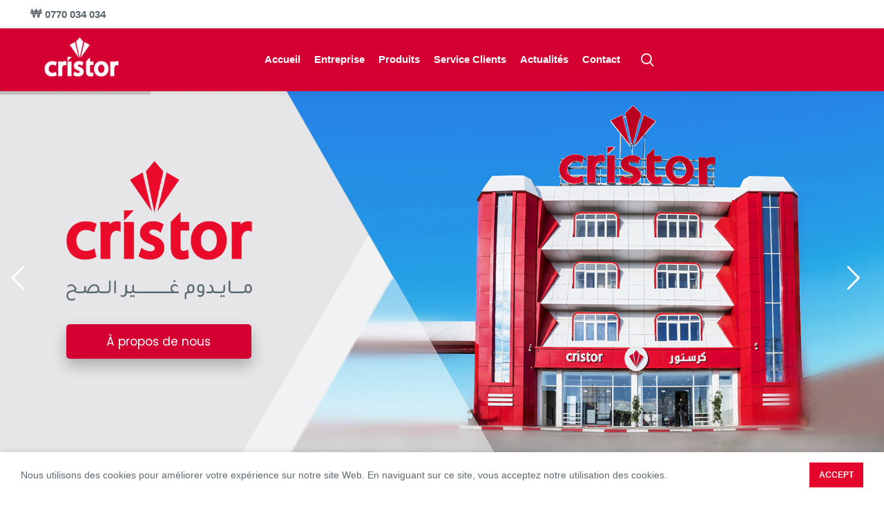

--- FILE ---
content_type: text/html;charset=utf-8
request_url: https://cristor.dz/notowr/anblnn-c.html
body_size: 30566
content:
<!DOCTYPE html>
<html lang="fr-FR">
<head>
	<meta charset="UTF-8">
	<link rel="profile" href="//gmpg.org/xfn/11">
	<link rel="pingback" href="//cristor.dz/xmlrpc.php">

			<script>window.MSInputMethodContext && document.documentMode && document.write('<script src="//cristor.dz/wp-content/themes/woodmart/js/libs/ie11CustomProperties.min.js"><\/script>');</script>
		<title>Cristor &#8211; Electronics</title>
<meta name='robots' content='max-image-preview:large' />
<link rel="alternate" hreflang="fr" href="//cristor.dz" />
<link rel="alternate" hreflang="ar" href="//cristor.dz/?lang=ar" />
<link rel="alternate" hreflang="x-default" href="//cristor.dz" />
<link rel="alternate" type="application/rss+xml" title="Cristor &raquo; Flux" href="//cristor.dz/feed/" />
<link rel="alternate" type="application/rss+xml" title="Cristor &raquo; Flux des commentaires" href="//cristor.dz/comments/feed/" />
<link rel='stylesheet' id='wp-block-library-css' href='//cristor.dz/wp-includes/css/dist/block-library/style.min.css?ver=6.1.1' type='text/css' media='all' />
<link rel='stylesheet' id='wc-blocks-vendors-style-css' href='//cristor.dz/wp-content/plugins/woocommerce/packages/woocommerce-blocks/build/wc-blocks-vendors-style.css?ver=8.7.5' type='text/css' media='all' />
<link rel='stylesheet' id='wc-blocks-style-css' href='//cristor.dz/wp-content/plugins/woocommerce/packages/woocommerce-blocks/build/wc-blocks-style.css?ver=8.7.5' type='text/css' media='all' />
<link rel='stylesheet' id='classic-theme-styles-css' href='//cristor.dz/wp-includes/css/classic-themes.min.css?ver=1' type='text/css' media='all' />
<style id='global-styles-inline-css' type='text/css'>
body{--wp--preset--color--black: #000000;--wp--preset--color--cyan-bluish-gray: #abb8c3;--wp--preset--color--white: #ffffff;--wp--preset--color--pale-pink: #f78da7;--wp--preset--color--vivid-red: #cf2e2e;--wp--preset--color--luminous-vivid-orange: #ff6900;--wp--preset--color--luminous-vivid-amber: #fcb900;--wp--preset--color--light-green-cyan: #7bdcb5;--wp--preset--color--vivid-green-cyan: #00d084;--wp--preset--color--pale-cyan-blue: #8ed1fc;--wp--preset--color--vivid-cyan-blue: #0693e3;--wp--preset--color--vivid-purple: #9b51e0;--wp--preset--gradient--vivid-cyan-blue-to-vivid-purple: linear-gradient(135deg,rgba(6,147,227,1) 0%,rgb(155,81,224) 100%);--wp--preset--gradient--light-green-cyan-to-vivid-green-cyan: linear-gradient(135deg,rgb(122,220,180) 0%,rgb(0,208,130) 100%);--wp--preset--gradient--luminous-vivid-amber-to-luminous-vivid-orange: linear-gradient(135deg,rgba(252,185,0,1) 0%,rgba(255,105,0,1) 100%);--wp--preset--gradient--luminous-vivid-orange-to-vivid-red: linear-gradient(135deg,rgba(255,105,0,1) 0%,rgb(207,46,46) 100%);--wp--preset--gradient--very-light-gray-to-cyan-bluish-gray: linear-gradient(135deg,rgb(238,238,238) 0%,rgb(169,184,195) 100%);--wp--preset--gradient--cool-to-warm-spectrum: linear-gradient(135deg,rgb(74,234,220) 0%,rgb(151,120,209) 20%,rgb(207,42,186) 40%,rgb(238,44,130) 60%,rgb(251,105,98) 80%,rgb(254,248,76) 100%);--wp--preset--gradient--blush-light-purple: linear-gradient(135deg,rgb(255,206,236) 0%,rgb(152,150,240) 100%);--wp--preset--gradient--blush-bordeaux: linear-gradient(135deg,rgb(254,205,165) 0%,rgb(254,45,45) 50%,rgb(107,0,62) 100%);--wp--preset--gradient--luminous-dusk: linear-gradient(135deg,rgb(255,203,112) 0%,rgb(199,81,192) 50%,rgb(65,88,208) 100%);--wp--preset--gradient--pale-ocean: linear-gradient(135deg,rgb(255,245,203) 0%,rgb(182,227,212) 50%,rgb(51,167,181) 100%);--wp--preset--gradient--electric-grass: linear-gradient(135deg,rgb(202,248,128) 0%,rgb(113,206,126) 100%);--wp--preset--gradient--midnight: linear-gradient(135deg,rgb(2,3,129) 0%,rgb(40,116,252) 100%);--wp--preset--duotone--dark-grayscale: url('#wp-duotone-dark-grayscale');--wp--preset--duotone--grayscale: url('#wp-duotone-grayscale');--wp--preset--duotone--purple-yellow: url('#wp-duotone-purple-yellow');--wp--preset--duotone--blue-red: url('#wp-duotone-blue-red');--wp--preset--duotone--midnight: url('#wp-duotone-midnight');--wp--preset--duotone--magenta-yellow: url('#wp-duotone-magenta-yellow');--wp--preset--duotone--purple-green: url('#wp-duotone-purple-green');--wp--preset--duotone--blue-orange: url('#wp-duotone-blue-orange');--wp--preset--font-size--small: 13px;--wp--preset--font-size--medium: 20px;--wp--preset--font-size--large: 36px;--wp--preset--font-size--x-large: 42px;--wp--preset--spacing--20: 0.44rem;--wp--preset--spacing--30: 0.67rem;--wp--preset--spacing--40: 1rem;--wp--preset--spacing--50: 1.5rem;--wp--preset--spacing--60: 2.25rem;--wp--preset--spacing--70: 3.38rem;--wp--preset--spacing--80: 5.06rem;}:where(.is-layout-flex){gap: 0.5em;}body .is-layout-flow > .alignleft{float: left;margin-inline-start: 0;margin-inline-end: 2em;}body .is-layout-flow > .alignright{float: right;margin-inline-start: 2em;margin-inline-end: 0;}body .is-layout-flow > .aligncenter{margin-left: auto !important;margin-right: auto !important;}body .is-layout-constrained > .alignleft{float: left;margin-inline-start: 0;margin-inline-end: 2em;}body .is-layout-constrained > .alignright{float: right;margin-inline-start: 2em;margin-inline-end: 0;}body .is-layout-constrained > .aligncenter{margin-left: auto !important;margin-right: auto !important;}body .is-layout-constrained > :where(:not(.alignleft):not(.alignright):not(.alignfull)){max-width: var(--wp--style--global--content-size);margin-left: auto !important;margin-right: auto !important;}body .is-layout-constrained > .alignwide{max-width: var(--wp--style--global--wide-size);}body .is-layout-flex{display: flex;}body .is-layout-flex{flex-wrap: wrap;align-items: center;}body .is-layout-flex > *{margin: 0;}:where(.wp-block-columns.is-layout-flex){gap: 2em;}.has-black-color{color: var(--wp--preset--color--black) !important;}.has-cyan-bluish-gray-color{color: var(--wp--preset--color--cyan-bluish-gray) !important;}.has-white-color{color: var(--wp--preset--color--white) !important;}.has-pale-pink-color{color: var(--wp--preset--color--pale-pink) !important;}.has-vivid-red-color{color: var(--wp--preset--color--vivid-red) !important;}.has-luminous-vivid-orange-color{color: var(--wp--preset--color--luminous-vivid-orange) !important;}.has-luminous-vivid-amber-color{color: var(--wp--preset--color--luminous-vivid-amber) !important;}.has-light-green-cyan-color{color: var(--wp--preset--color--light-green-cyan) !important;}.has-vivid-green-cyan-color{color: var(--wp--preset--color--vivid-green-cyan) !important;}.has-pale-cyan-blue-color{color: var(--wp--preset--color--pale-cyan-blue) !important;}.has-vivid-cyan-blue-color{color: var(--wp--preset--color--vivid-cyan-blue) !important;}.has-vivid-purple-color{color: var(--wp--preset--color--vivid-purple) !important;}.has-black-background-color{background-color: var(--wp--preset--color--black) !important;}.has-cyan-bluish-gray-background-color{background-color: var(--wp--preset--color--cyan-bluish-gray) !important;}.has-white-background-color{background-color: var(--wp--preset--color--white) !important;}.has-pale-pink-background-color{background-color: var(--wp--preset--color--pale-pink) !important;}.has-vivid-red-background-color{background-color: var(--wp--preset--color--vivid-red) !important;}.has-luminous-vivid-orange-background-color{background-color: var(--wp--preset--color--luminous-vivid-orange) !important;}.has-luminous-vivid-amber-background-color{background-color: var(--wp--preset--color--luminous-vivid-amber) !important;}.has-light-green-cyan-background-color{background-color: var(--wp--preset--color--light-green-cyan) !important;}.has-vivid-green-cyan-background-color{background-color: var(--wp--preset--color--vivid-green-cyan) !important;}.has-pale-cyan-blue-background-color{background-color: var(--wp--preset--color--pale-cyan-blue) !important;}.has-vivid-cyan-blue-background-color{background-color: var(--wp--preset--color--vivid-cyan-blue) !important;}.has-vivid-purple-background-color{background-color: var(--wp--preset--color--vivid-purple) !important;}.has-black-border-color{border-color: var(--wp--preset--color--black) !important;}.has-cyan-bluish-gray-border-color{border-color: var(--wp--preset--color--cyan-bluish-gray) !important;}.has-white-border-color{border-color: var(--wp--preset--color--white) !important;}.has-pale-pink-border-color{border-color: var(--wp--preset--color--pale-pink) !important;}.has-vivid-red-border-color{border-color: var(--wp--preset--color--vivid-red) !important;}.has-luminous-vivid-orange-border-color{border-color: var(--wp--preset--color--luminous-vivid-orange) !important;}.has-luminous-vivid-amber-border-color{border-color: var(--wp--preset--color--luminous-vivid-amber) !important;}.has-light-green-cyan-border-color{border-color: var(--wp--preset--color--light-green-cyan) !important;}.has-vivid-green-cyan-border-color{border-color: var(--wp--preset--color--vivid-green-cyan) !important;}.has-pale-cyan-blue-border-color{border-color: var(--wp--preset--color--pale-cyan-blue) !important;}.has-vivid-cyan-blue-border-color{border-color: var(--wp--preset--color--vivid-cyan-blue) !important;}.has-vivid-purple-border-color{border-color: var(--wp--preset--color--vivid-purple) !important;}.has-vivid-cyan-blue-to-vivid-purple-gradient-background{background: var(--wp--preset--gradient--vivid-cyan-blue-to-vivid-purple) !important;}.has-light-green-cyan-to-vivid-green-cyan-gradient-background{background: var(--wp--preset--gradient--light-green-cyan-to-vivid-green-cyan) !important;}.has-luminous-vivid-amber-to-luminous-vivid-orange-gradient-background{background: var(--wp--preset--gradient--luminous-vivid-amber-to-luminous-vivid-orange) !important;}.has-luminous-vivid-orange-to-vivid-red-gradient-background{background: var(--wp--preset--gradient--luminous-vivid-orange-to-vivid-red) !important;}.has-very-light-gray-to-cyan-bluish-gray-gradient-background{background: var(--wp--preset--gradient--very-light-gray-to-cyan-bluish-gray) !important;}.has-cool-to-warm-spectrum-gradient-background{background: var(--wp--preset--gradient--cool-to-warm-spectrum) !important;}.has-blush-light-purple-gradient-background{background: var(--wp--preset--gradient--blush-light-purple) !important;}.has-blush-bordeaux-gradient-background{background: var(--wp--preset--gradient--blush-bordeaux) !important;}.has-luminous-dusk-gradient-background{background: var(--wp--preset--gradient--luminous-dusk) !important;}.has-pale-ocean-gradient-background{background: var(--wp--preset--gradient--pale-ocean) !important;}.has-electric-grass-gradient-background{background: var(--wp--preset--gradient--electric-grass) !important;}.has-midnight-gradient-background{background: var(--wp--preset--gradient--midnight) !important;}.has-small-font-size{font-size: var(--wp--preset--font-size--small) !important;}.has-medium-font-size{font-size: var(--wp--preset--font-size--medium) !important;}.has-large-font-size{font-size: var(--wp--preset--font-size--large) !important;}.has-x-large-font-size{font-size: var(--wp--preset--font-size--x-large) !important;}
.wp-block-navigation a:where(:not(.wp-element-button)){color: inherit;}
:where(.wp-block-columns.is-layout-flex){gap: 2em;}
.wp-block-pullquote{font-size: 1.5em;line-height: 1.6;}
</style>
<link rel='stylesheet' id='animate.css-css' href='//cristor.dz/wp-content/plugins/aio-contact/vendor/animate/animate.min.css?ver=2.2.0' type='text/css' media='all' />
<link rel='stylesheet' id='fontawesome-free-css' href='//cristor.dz/wp-content/plugins/aio-contact/vendor/fontawesome-free/all.min.css?ver=2.2.0' type='text/css' media='all' />
<link rel='stylesheet' id='aio-contact-css' href='//cristor.dz/wp-content/plugins/aio-contact/public//css/aio-contact-public.min.css?ver=2.2.0' type='text/css' media='all' />
<style id='woocommerce-inline-inline-css' type='text/css'>
.woocommerce form .form-row .required { visibility: visible; }
</style>
<link rel='stylesheet' id='js_composer_front-css' href='//cristor.dz/wp-content/plugins/js_composer/assets/css/js_composer.min.css?ver=6.10.0' type='text/css' media='all' />
<link rel='stylesheet' id='bootstrap-css' href='//cristor.dz/wp-content/themes/woodmart/css/bootstrap.min.css?ver=7.0.3' type='text/css' media='all' />
<link rel='stylesheet' id='woodmart-style-css' href='//cristor.dz/wp-content/themes/woodmart/css/parts/base.min.css?ver=7.0.3' type='text/css' media='all' />
<link rel='stylesheet' id='wd-wp-gutenberg-css' href='//cristor.dz/wp-content/themes/woodmart/css/parts/wp-gutenberg.min.css?ver=7.0.3' type='text/css' media='all' />
<link rel='stylesheet' id='wd-wpcf7-css' href='//cristor.dz/wp-content/themes/woodmart/css/parts/int-wpcf7.min.css?ver=7.0.3' type='text/css' media='all' />
<link rel='stylesheet' id='wd-revolution-slider-css' href='//cristor.dz/wp-content/themes/woodmart/css/parts/int-rev-slider.min.css?ver=7.0.3' type='text/css' media='all' />
<link rel='stylesheet' id='wd-wpml-css' href='//cristor.dz/wp-content/themes/woodmart/css/parts/int-wpml.min.css?ver=7.0.3' type='text/css' media='all' />
<link rel='stylesheet' id='wd-base-deprecated-css' href='//cristor.dz/wp-content/themes/woodmart/css/parts/base-deprecated.min.css?ver=7.0.3' type='text/css' media='all' />
<link rel='stylesheet' id='wd-wpbakery-base-css' href='//cristor.dz/wp-content/themes/woodmart/css/parts/int-wpb-base.min.css?ver=7.0.3' type='text/css' media='all' />
<link rel='stylesheet' id='wd-wpbakery-base-deprecated-css' href='//cristor.dz/wp-content/themes/woodmart/css/parts/int-wpb-base-deprecated.min.css?ver=7.0.3' type='text/css' media='all' />
<link rel='stylesheet' id='wd-notices-fixed-css' href='//cristor.dz/wp-content/themes/woodmart/css/parts/woo-opt-sticky-notices.min.css?ver=7.0.3' type='text/css' media='all' />
<link rel='stylesheet' id='wd-woocommerce-base-css' href='//cristor.dz/wp-content/themes/woodmart/css/parts/woocommerce-base.min.css?ver=7.0.3' type='text/css' media='all' />
<link rel='stylesheet' id='wd-mod-star-rating-css' href='//cristor.dz/wp-content/themes/woodmart/css/parts/mod-star-rating.min.css?ver=7.0.3' type='text/css' media='all' />
<link rel='stylesheet' id='wd-woo-el-track-order-css' href='//cristor.dz/wp-content/themes/woodmart/css/parts/woo-el-track-order.min.css?ver=7.0.3' type='text/css' media='all' />
<link rel='stylesheet' id='wd-woo-gutenberg-css' href='//cristor.dz/wp-content/themes/woodmart/css/parts/woo-gutenberg.min.css?ver=7.0.3' type='text/css' media='all' />
<link rel='stylesheet' id='wd-header-base-css' href='//cristor.dz/wp-content/themes/woodmart/css/parts/header-base.min.css?ver=7.0.3' type='text/css' media='all' />
<link rel='stylesheet' id='wd-mod-tools-css' href='//cristor.dz/wp-content/themes/woodmart/css/parts/mod-tools.min.css?ver=7.0.3' type='text/css' media='all' />
<link rel='stylesheet' id='wd-header-elements-base-css' href='//cristor.dz/wp-content/themes/woodmart/css/parts/header-el-base.min.css?ver=7.0.3' type='text/css' media='all' />
<link rel='stylesheet' id='wd-social-icons-css' href='//cristor.dz/wp-content/themes/woodmart/css/parts/el-social-icons.min.css?ver=7.0.3' type='text/css' media='all' />
<link rel='stylesheet' id='wd-header-search-css' href='//cristor.dz/wp-content/themes/woodmart/css/parts/header-el-search.min.css?ver=7.0.3' type='text/css' media='all' />
<link rel='stylesheet' id='wd-info-box-css' href='//cristor.dz/wp-content/themes/woodmart/css/parts/el-info-box.min.css?ver=7.0.3' type='text/css' media='all' />
<link rel='stylesheet' id='wd-section-title-css' href='//cristor.dz/wp-content/themes/woodmart/css/parts/el-section-title.min.css?ver=7.0.3' type='text/css' media='all' />
<link rel='stylesheet' id='wd-mod-highlighted-text-css' href='//cristor.dz/wp-content/themes/woodmart/css/parts/mod-highlighted-text.min.css?ver=7.0.3' type='text/css' media='all' />
<link rel='stylesheet' id='wd-tabs-css' href='//cristor.dz/wp-content/themes/woodmart/css/parts/el-tabs.min.css?ver=7.0.3' type='text/css' media='all' />
<link rel='stylesheet' id='wd-product-tabs-css' href='//cristor.dz/wp-content/themes/woodmart/css/parts/el-product-tabs.min.css?ver=7.0.3' type='text/css' media='all' />
<link rel='stylesheet' id='wd-lazy-loading-css' href='//cristor.dz/wp-content/themes/woodmart/css/parts/opt-lazy-load.min.css?ver=7.0.3' type='text/css' media='all' />
<link rel='stylesheet' id='wd-product-arrows-css' href='//cristor.dz/wp-content/themes/woodmart/css/parts/el-opt-product-arrows.min.css?ver=7.0.3' type='text/css' media='all' />
<link rel='stylesheet' id='wd-product-loop-css' href='//cristor.dz/wp-content/themes/woodmart/css/parts/woo-product-loop.min.css?ver=7.0.3' type='text/css' media='all' />
<link rel='stylesheet' id='wd-product-loop-standard-css' href='//cristor.dz/wp-content/themes/woodmart/css/parts/woo-product-loop-standard.min.css?ver=7.0.3' type='text/css' media='all' />
<link rel='stylesheet' id='wd-mfp-popup-css' href='//cristor.dz/wp-content/themes/woodmart/css/parts/lib-magnific-popup.min.css?ver=7.0.3' type='text/css' media='all' />
<link rel='stylesheet' id='wd-int-el-animations-css' href='//cristor.dz/wp-content/themes/woodmart/css/parts/int-wbp-el-animations.min.css?ver=7.0.3' type='text/css' media='all' />
<link rel='stylesheet' id='wd-brands-css' href='//cristor.dz/wp-content/themes/woodmart/css/parts/el-brand.min.css?ver=7.0.3' type='text/css' media='all' />
<link rel='stylesheet' id='wd-widget-collapse-css' href='//cristor.dz/wp-content/themes/woodmart/css/parts/opt-widget-collapse.min.css?ver=7.0.3' type='text/css' media='all' />
<link rel='stylesheet' id='wd-footer-base-css' href='//cristor.dz/wp-content/themes/woodmart/css/parts/footer-base.min.css?ver=7.0.3' type='text/css' media='all' />
<link rel='stylesheet' id='wd-dividers-css' href='//cristor.dz/wp-content/themes/woodmart/css/parts/el-row-divider.min.css?ver=7.0.3' type='text/css' media='all' />
<link rel='stylesheet' id='wd-scroll-top-css' href='//cristor.dz/wp-content/themes/woodmart/css/parts/opt-scrolltotop.min.css?ver=7.0.3' type='text/css' media='all' />
<link rel='stylesheet' id='wd-wd-search-results-css' href='//cristor.dz/wp-content/themes/woodmart/css/parts/wd-search-results.min.css?ver=7.0.3' type='text/css' media='all' />
<link rel='stylesheet' id='wd-wd-search-form-css' href='//cristor.dz/wp-content/themes/woodmart/css/parts/wd-search-form.min.css?ver=7.0.3' type='text/css' media='all' />
<link rel='stylesheet' id='wd-cookies-popup-css' href='//cristor.dz/wp-content/themes/woodmart/css/parts/opt-cookies.min.css?ver=7.0.3' type='text/css' media='all' />
<link rel='stylesheet' id='wd-header-search-fullscreen-css' href='//cristor.dz/wp-content/themes/woodmart/css/parts/header-el-search-fullscreen-general.min.css?ver=7.0.3' type='text/css' media='all' />
<link rel='stylesheet' id='wd-header-search-fullscreen-1-css' href='//cristor.dz/wp-content/themes/woodmart/css/parts/header-el-search-fullscreen-1.min.css?ver=7.0.3' type='text/css' media='all' />
<link rel='stylesheet' id='wd-bottom-toolbar-css' href='//cristor.dz/wp-content/themes/woodmart/css/parts/opt-bottom-toolbar.min.css?ver=7.0.3' type='text/css' media='all' />
<link rel='stylesheet' id='wd-header-my-account-css' href='//cristor.dz/wp-content/themes/woodmart/css/parts/header-el-my-account.min.css?ver=7.0.3' type='text/css' media='all' />
<script type='text/javascript' src='//cristor.dz/wp-includes/js/jquery/jquery.min.js?ver=3.6.1' id='jquery-core-js'></script>
<script type='text/javascript' src='//cristor.dz/wp-includes/js/jquery/jquery-migrate.min.js?ver=3.3.2' id='jquery-migrate-js'></script>
<script type='text/javascript' id='wpml-cookie-js-extra'>
/* <![CDATA[ */
var wpml_cookies = {"wp-wpml_current_language":{"value":"fr","expires":1,"path":"\/"}};
var wpml_cookies = {"wp-wpml_current_language":{"value":"fr","expires":1,"path":"\/"}};
/* ]]> */
</script>
<script type='text/javascript' src='//cristor.dz/wp-content/plugins/sitepress-multilingual-cms/res/js/cookies/language-cookie.js?ver=4.5.14' id='wpml-cookie-js'></script>
<script type='text/javascript' src='//cristor.dz/wp-content/plugins/aio-contact/public//js/aio-contact-public.min.js?ver=2.2.0' id='aio-contact-js'></script>
<script type='text/javascript' src='//cristor.dz/wp-content/plugins/woocommerce/assets/js/jquery-blockui/jquery.blockUI.min.js?ver=2.7.0-wc.7.1.0' id='jquery-blockui-js'></script>
<script type='text/javascript' id='wc-add-to-cart-js-extra'>
/* <![CDATA[ */
var wc_add_to_cart_params = {"ajax_url":"\/wp-admin\/admin-ajax.php","wc_ajax_url":"\/?wc-ajax=%%endpoint%%","i18n_view_cart":"Voir le panier","cart_url":"https:\/\/cristor.dz\/produits\/","is_cart":"","cart_redirect_after_add":"no"};
/* ]]> */
</script>
<script type='text/javascript' src='//cristor.dz/wp-content/plugins/woocommerce/assets/js/frontend/add-to-cart.min.js?ver=7.1.0' id='wc-add-to-cart-js'></script>
<script type='text/javascript' src='//cristor.dz/wp-content/plugins/js_composer/assets/js/vendors/woocommerce-add-to-cart.js?ver=6.10.0' id='vc_woocommerce-add-to-cart-js-js'></script>
<script type='text/javascript' src='//cristor.dz/wp-content/themes/woodmart/js/libs/device.min.js?ver=7.0.3' id='wd-device-library-js'></script>
<link rel="//api.w.org/" href="//cristor.dz/wp-json/" /><link rel="alternate" type="application/json" href="//cristor.dz/wp-json/wp/v2/pages/7299" /><link rel="EditURI" type="application/rsd+xml" title="RSD" href="//cristor.dz/xmlrpc.php?rsd" />
<link rel="wlwmanifest" type="application/wlwmanifest+xml" href="//cristor.dz/wp-includes/wlwmanifest.xml" />
<meta name="generator" content="WordPress 6.1.1" />
<meta name="generator" content="WooCommerce 7.1.0" />
<link rel="canonical" href="//cristor.dz/" />
<link rel='shortlink' href='//cristor.dz/' />
<link rel="alternate" type="application/json+oembed" href="//cristor.dz/wp-json/oembed/1.0/embed?url=https%3A%2F%2Fcristor.dz%2F" />
<link rel="alternate" type="text/xml+oembed" href="//cristor.dz/wp-json/oembed/1.0/embed?url=https%3A%2F%2Fcristor.dz%2F&#038;format=xml" />
<meta name="generator" content="WPML ver:4.5.14 stt:5,4;" />
<meta name="theme-color" content="#e4042c">					<meta name="viewport" content="width=device-width, initial-scale=1.0, maximum-scale=1.0, user-scalable=no">
										<noscript><style>.woocommerce-product-gallery{ opacity: 1 !important; }</style></noscript>
	<meta name="generator" content="Powered by WPBakery Page Builder - drag and drop page builder for WordPress."/>
<meta name="generator" content="Powered by Slider Revolution 6.6.5 - responsive, Mobile-Friendly Slider Plugin for WordPress with comfortable drag and drop interface." />
<link rel="icon" href="//cristor.dz/wp-content/uploads/2022/08/cristor-badge.png" sizes="32x32" />
<link rel="icon" href="//cristor.dz/wp-content/uploads/2022/08/cristor-badge.png" sizes="192x192" />
<link rel="apple-touch-icon" href="//cristor.dz/wp-content/uploads/2022/08/cristor-badge.png" />
<meta name="msapplication-TileImage" content="//cristor.dz/wp-content/uploads/2022/08/cristor-badge.png" />
<script>function setREVStartSize(e){
			//window.requestAnimationFrame(function() {
				window.RSIW = window.RSIW===undefined ? window.innerWidth : window.RSIW;
				window.RSIH = window.RSIH===undefined ? window.innerHeight : window.RSIH;
				try {
					var pw = document.getElementById(e.c).parentNode.offsetWidth,
						newh;
					pw = pw===0 || isNaN(pw) || (e.l=="fullwidth" || e.layout=="fullwidth") ? window.RSIW : pw;
					e.tabw = e.tabw===undefined ? 0 : parseInt(e.tabw);
					e.thumbw = e.thumbw===undefined ? 0 : parseInt(e.thumbw);
					e.tabh = e.tabh===undefined ? 0 : parseInt(e.tabh);
					e.thumbh = e.thumbh===undefined ? 0 : parseInt(e.thumbh);
					e.tabhide = e.tabhide===undefined ? 0 : parseInt(e.tabhide);
					e.thumbhide = e.thumbhide===undefined ? 0 : parseInt(e.thumbhide);
					e.mh = e.mh===undefined || e.mh=="" || e.mh==="auto" ? 0 : parseInt(e.mh,0);
					if(e.layout==="fullscreen" || e.l==="fullscreen")
						newh = Math.max(e.mh,window.RSIH);
					else{
						e.gw = Array.isArray(e.gw) ? e.gw : [e.gw];
						for (var i in e.rl) if (e.gw[i]===undefined || e.gw[i]===0) e.gw[i] = e.gw[i-1];
						e.gh = e.el===undefined || e.el==="" || (Array.isArray(e.el) && e.el.length==0)? e.gh : e.el;
						e.gh = Array.isArray(e.gh) ? e.gh : [e.gh];
						for (var i in e.rl) if (e.gh[i]===undefined || e.gh[i]===0) e.gh[i] = e.gh[i-1];
											
						var nl = new Array(e.rl.length),
							ix = 0,
							sl;
						e.tabw = e.tabhide>=pw ? 0 : e.tabw;
						e.thumbw = e.thumbhide>=pw ? 0 : e.thumbw;
						e.tabh = e.tabhide>=pw ? 0 : e.tabh;
						e.thumbh = e.thumbhide>=pw ? 0 : e.thumbh;
						for (var i in e.rl) nl[i] = e.rl[i]<window.RSIW ? 0 : e.rl[i];
						sl = nl[0];
						for (var i in nl) if (sl>nl[i] && nl[i]>0) { sl = nl[i]; ix=i;}
						var m = pw>(e.gw[ix]+e.tabw+e.thumbw) ? 1 : (pw-(e.tabw+e.thumbw)) / (e.gw[ix]);
						newh =  (e.gh[ix] * m) + (e.tabh + e.thumbh);
					}
					var el = document.getElementById(e.c);
					if (el!==null && el) el.style.height = newh+"px";
					el = document.getElementById(e.c+"_wrapper");
					if (el!==null && el) {
						el.style.height = newh+"px";
						el.style.display = "block";
					}
				} catch(e){
					console.log("Failure at Presize of Slider:" + e)
				}
			//});
		  };</script>
		<style type="text/css" id="wp-custom-css">
			.fa-circle{

}

.hidden{
	display:none !important;
}

.wp-chatbot-start-header .wp-chatbot-start-close {
    background: #ffffff !important;
}

.logo-menu-fr :lang(fr-FR) {
    display: block !important;
    max-height: 100px;
    margin-top: 15px;
}		</style>
		<style>
		
		</style><style data-type="woodmart_shortcodes-custom-css">#wd-60ffd9c39d1f9 .info-box-title{line-height:29px;font-size:19px;color:#ffffff;}#wd-60ffd9c39d1f9 .info-box-subtitle{color:#ffffff;}#wd-60ffd9c39d1f9 .info-box-inner{color:#ffffff;}#wd-60ffd9d7e3134 .info-box-title{line-height:29px;font-size:19px;color:#ffffff;}#wd-60ffd9d7e3134 .info-box-subtitle{color:#ffffff;}#wd-60ffd9d7e3134 .info-box-inner{color:#ffffff;}#wd-6139aec8ef97a .info-box-title{line-height:29px;font-size:19px;color:#ffffff;}#wd-6139aec8ef97a .info-box-subtitle{color:#ffffff;}#wd-6139aec8ef97a .info-box-inner{color:#ffffff;}#wd-6139aee836ff8 .info-box-title{line-height:29px;font-size:19px;color:#ffffff;}#wd-6139aee836ff8 .info-box-subtitle{color:#ffffff;}#wd-6139aee836ff8 .info-box-inner{color:#ffffff;}#wd-60f04001e29ea.tabs-design-simple .products-tabs-title li.active-tab-title{color:#e4042c;}#wd-60f04001e29ea.tabs-design-simple .owl-nav > div:hover{color:#e4042c;}#wd-60f04001e29ea.tabs-design-simple .wrap-loading-arrow > div:not(.disabled):hover{color:#e4042c;}#wd-60f04001e29ea.tabs-design-simple .tabs-name{border-color:#e4042c;}#wd-60f04001e29ea.tabs-design-default .products-tabs-title .tab-label:after{background-color:#e4042c;}#wd-60f04001e29ea.tabs-design-alt .products-tabs-title .tab-label:after{background-color:#e4042c;}#wd-60ffe1ab57f2f .woodmart-title-container{line-height:50px;font-size:40px;}#wd-60ffe1ab57f2f .title-after_title{color:#ffffff;}#wd-604d11959287b .woodmart-text-block{line-height:55px;font-size:45px;color:#5d686e;}@media (max-width: 1024px) {#wd-60ffe1ab57f2f .woodmart-title-container{line-height:42px;font-size:32px;}#wd-604d11959287b .woodmart-text-block{line-height:46px;font-size:36px;}}@media (max-width: 767px) {#wd-60ffe1ab57f2f .woodmart-title-container{line-height:35px;font-size:25px;}#wd-60ffe1ab57f2f .title-after_title{line-height:22px;font-size:12px;}#wd-604d11959287b .woodmart-text-block{line-height:38px;font-size:28px;}}</style><style type="text/css" data-type="vc_custom-css">.info-box-content h4 , .info-box-inner p {
    color: #fff !important;
}</style><style type="text/css" data-type="vc_shortcodes-custom-css">.vc_custom_1628429138542{margin-top: -40px !important;}.vc_custom_1614753518171{margin-bottom: 8vh !important;padding-top: 10vh !important;padding-bottom: 11vh !important;background-color: #5d686e !important;}.vc_custom_1535449692954{margin-bottom: 8vh !important;}.vc_custom_1626188145953{margin-bottom: 8vh !important;padding-top: 8vh !important;padding-bottom: 8vh !important;background-image: url(//cristor.dz/wp-content/uploads/2021/07/Cristor-va-vous-redonner-le-sourire-n.jpg?id=8947) !important;background-position: center;background-repeat: no-repeat !important;background-size: cover !important;}.vc_custom_1626170287706{margin-top: 30px !important;margin-bottom: 8vh !important;border-top-width: 30px !important;padding-top: 40px !important;}.vc_custom_1535032217368{margin-bottom: 4vh !important;}.vc_custom_1535032217368{margin-bottom: 4vh !important;}.vc_custom_1538060486358{padding-top: 0px !important;}.vc_custom_1614753691774{background-color: #5d686e !important;}.vc_custom_1538146416355{padding-top: 0px !important;padding-right: 10px !important;padding-bottom: 20px !important;padding-left: 10px !important;}.vc_custom_1631515765101{padding-top: 0px !important;padding-right: 10px !important;padding-bottom: 20px !important;padding-left: 10px !important;}.vc_custom_1627380063855{margin-bottom: 0px !important;padding-top: 3% !important;padding-right: 3% !important;padding-bottom: 3% !important;padding-left: 3% !important;background-color: #5d686e !important;}.vc_custom_1627380078706{margin-bottom: 0px !important;padding-top: 3% !important;padding-right: 3% !important;padding-bottom: 3% !important;padding-left: 3% !important;background-color: #5d686e !important;}.vc_custom_1631169558746{margin-bottom: 0px !important;padding-top: 3% !important;padding-right: 3% !important;padding-bottom: 3% !important;padding-left: 3% !important;background-color: #5d686e !important;}.vc_custom_1631169586962{margin-bottom: 0px !important;padding-top: 3% !important;padding-right: 3% !important;padding-bottom: 3% !important;padding-left: 3% !important;background-color: #5d686e !important;}.vc_custom_1626357585591{margin-bottom: 40px !important;}.vc_custom_1627382182989{margin-right: 15px !important;margin-left: 15px !important;border-top-width: 4px !important;border-right-width: 4px !important;border-bottom-width: 4px !important;border-left-width: 4px !important;padding-top: 4vh !important;padding-right: 4vh !important;padding-bottom: 4vh !important;padding-left: 4vh !important;border-left-color: rgba(255,255,255,0.25) !important;border-left-style: solid !important;border-right-color: rgba(255,255,255,0.25) !important;border-right-style: solid !important;border-top-color: rgba(255,255,255,0.25) !important;border-top-style: solid !important;border-bottom-color: rgba(255,255,255,0.25) !important;border-bottom-style: solid !important;}.vc_custom_1627382083089{margin-bottom: 20px !important;}.vc_custom_1522938665062{margin-bottom: 4vh !important;}.vc_custom_1522938670164{margin-bottom: 4vh !important;}.vc_custom_1614965327170{margin-bottom: -60px !important;}.vc_custom_1615663007262{margin-bottom: 15px !important;}.vc_custom_1626167988414{margin-bottom: 20px !important;}.vc_custom_1535032224563{padding-top: 0px !important;}.vc_custom_1535032224563{padding-top: 0px !important;}.vc_custom_1535032641633{margin-bottom: 40px !important;}.vc_custom_1535032256761{margin-bottom: 0px !important;}.vc_custom_1535032265576{margin-bottom: 4vh !important;padding-top: 0px !important;}.vc_custom_1535032273462{margin-bottom: 4vh !important;padding-top: 0px !important;}.vc_custom_1626256726503{margin-bottom: 0px !important;}</style><noscript><style> .wpb_animate_when_almost_visible { opacity: 1; }</style></noscript>			<style id="wd-style-header_150156-css" data-type="wd-style-header_150156">
				.whb-top-bar .wd-dropdown {
	margin-top: 0.5px;
}

.whb-top-bar .wd-dropdown:after {
	height: 10.5px;
}


.whb-header-bottom .wd-dropdown {
	margin-top: 25px;
}

.whb-header-bottom .wd-dropdown:after {
	height: 35px;
}


.whb-header .whb-header-bottom .wd-header-cats {
	margin-top: -1px;
	margin-bottom: -1px;
	height: calc(100% + 2px);
}


@media (min-width: 1025px) {
		.whb-top-bar-inner {
		height: 41px;
		max-height: 41px;
	}

		.whb-sticked .whb-top-bar-inner {
		height: 40px;
		max-height: 40px;
	}
		
	
		.whb-header-bottom-inner {
		height: 90px;
		max-height: 90px;
	}

		.whb-sticked .whb-header-bottom-inner {
		height: 50px;
		max-height: 50px;
	}
		
	
	}

@media (max-width: 1024px) {
	
		.whb-general-header-inner {
		height: 79px;
		max-height: 79px;
	}
	
	
	
	}
		
.whb-top-bar {
	background-color: rgba(255, 255, 255, 1);
}

.whb-general-header {
	background-color: rgba(213, 0, 50, 1);border-color: rgba(129, 129, 129, 0.2);border-bottom-width: 1px;border-bottom-style: solid;
}

.whb-header-bottom {
	background-color: rgba(213, 0, 50, 1);border-bottom-width: 1px;border-bottom-style: dotted;
}
			</style>
						<style id="wd-style-theme_settings_default-css" data-type="wd-style-theme_settings_default">
				.wd-popup.wd-promo-popup{
	background-color:#111111;
	background-image: none;
	background-repeat:no-repeat;
	background-size:contain;
	background-position:left center;
}

.page-title-default{
	background-color:#5d686e;
	background-image: none;
	background-size:cover;
	background-position:center center;
}

.footer-container{
	background-color:#5d686e;
	background-image: none;
}

:root{
--wd-text-font:"myriad pro", Arial, Helvetica, sans-serif;
--wd-text-font-weight:400;
--wd-text-color:#5d686e;
--wd-text-font-size:14px;
}
:root{
--wd-title-font:"myriad pro", Arial, Helvetica, sans-serif;
--wd-title-font-weight:600;
--wd-title-color:#5d686e;
}
:root{
--wd-entities-title-font:"myriad pro", Arial, Helvetica, sans-serif;
--wd-entities-title-font-weight:600;
--wd-entities-title-color:#333333;
--wd-entities-title-color-hover:rgb(51 51 51 / 65%);
}
:root{
--wd-alternative-font:"myriad pro", Arial, Helvetica, sans-serif;
}
:root{
--wd-widget-title-font:"myriad pro", Arial, Helvetica, sans-serif;
--wd-widget-title-font-weight:600;
--wd-widget-title-transform:inherit;
--wd-widget-title-color:#5d686e;
--wd-widget-title-font-size:16px;
}
:root{
--wd-header-el-font:"myriad pro", Arial, Helvetica, sans-serif;
--wd-header-el-font-weight:500;
--wd-header-el-transform:capitalize;
--wd-header-el-font-size:16px;
}
html .page-title > .container > .title, html .product-image-summary-wrap .product_title, html .wd-single-title .product_title, html .post.blog-post-loop .post-title{
	font-family: "myriad pro", Arial, Helvetica, sans-serif;font-weight: 600;color: #5d686e;
}

html .page-title > .container > .title:hover, html .product-image-summary-wrap .product_title:hover, html .wd-single-title .product_title:hover, html .post.blog-post-loop .post-title a:hover{
	color: #5d686e;
}

html .wd-nav.wd-nav-main > li > a{
	font-family: "myriad pro", Arial, Helvetica, sans-serif;font-weight: 700;font-size: 15px;line-height: 90px;text-transform: capitalize;color: #ffffff;
}

html .wd-nav.wd-nav-main > li:hover > a, html .wd-nav.wd-nav-main > li.current-menu-item > a{
	color: #ffffff;
}

html .wd-nav.wd-nav-secondary > li > a, html .wd-header-cats .menu-opener, html .wd-dropdown-cats .wd-nav.wd-nav-vertical > li > a, html .wd-dropdown-my-account .wd-sub-menu li a, html .wd-nav-mobile > li > a, html .wd-nav-mobile .wd-sub-menu li a{
	font-family: "myriad pro", Arial, Helvetica, sans-serif;font-weight: 600;font-size: 17px;text-transform: capitalize;color: #777777;
}

html .wd-nav.wd-nav-secondary > li:hover > a, html .wd-nav.wd-nav-secondary > li.current-menu-item > a, html .wd-header-cats .menu-opener:hover, html .wd-dropdown-cats .wd-nav.wd-nav-vertical > li:hover > a, html .wd-dropdown-my-account .wd-sub-menu li a:hover, html .wd-nav-mobile > li > a:hover, html .wd-nav-mobile > li.current-menu-item > a, html .wd-nav-mobile .wd-sub-menu li a:hover, html .wd-nav-mobile .wd-sub-menu li.current-menu-item > a{
	color: #777777;
}

:root{
--wd-primary-color:#e4042c;
}
:root{
--wd-alternative-color:#5d686e;
}
:root{
--wd-link-color:#e4042c;
--wd-link-color-hover:#242424;
}
:root{
--btn-default-bgcolor:#e4042c;
}
:root{
--btn-default-bgcolor-hover:#e4042c;
}
:root{
--btn-shop-bgcolor:#e4042c;
}
:root{
--btn-shop-bgcolor-hover:#e4042c;
}
:root{
--btn-accent-bgcolor:#e4042c;
}
:root{
--btn-accent-bgcolor-hover:#e4042c;
}
:root{
--notices-success-bg:#81d742;
}
:root{
--notices-success-color:#ffffff;
}
:root{
--notices-warning-bg:#dd3333;
}
:root{
--notices-warning-color:#ffffff;
}
	:root{
									--wd-form-brd-radius: 35px;
			
			
					
					--wd-form-brd-width: 1px;
		
					--btn-default-color: #333;
		
					--btn-default-color-hover: #333;
		
					--btn-shop-color: #fff;
		
					--btn-shop-color-hover: #fff;
		
					--btn-accent-color: #fff;
		
					--btn-accent-color-hover: #fff;
		
					
							--btn-default-bottom-active: -1px;
				--btn-default-brd-radius: 0px;
				--btn-default-box-shadow: inset 0 -2px 0 rgba(0, 0, 0, .15);
				--btn-default-box-shadow-hover: inset 0 -2px 0 rgba(0, 0, 0, .15);
			
			
					
									--btn-shop-brd-radius: 0.001px;
				--btn-shop-box-shadow: none;
				--btn-shop-box-shadow-hover: none;
				--btn-shop-box-shadow-active: none;
				--btn-shop-bottom: 0px;
			
			
			
					
									--btn-accent-brd-radius: 0px;
				--btn-accent-box-shadow: none;
				--btn-accent-box-shadow-hover: none;
				--btn-accent-box-shadow-active: none;
				--btn-accent-bottom: 0px;
			
			
			
					
							
					--wd-brd-radius: 0px;
			}

	
	
			@media (min-width: 1025px) {
			.whb-boxed:not(.whb-sticked):not(.whb-full-width) .whb-main-header {
				max-width: 1192px;
			}
		}

		.container {
			max-width: 1222px;
		}

		:root{
			--wd-container-width: 1222px;
		}
	
			@media (min-width: 1222px) {
			[data-vc-full-width]:not([data-vc-stretch-content]) {
				padding-left: calc((100vw - 1222px - var(--wd-scroll-w)) / 2);
				padding-right: calc((100vw - 1222px - var(--wd-scroll-w)) / 2);
			}
		}
	
			div.wd-popup.popup-quick-view {
			max-width: 920px;
		}
	
	
	
	
			.woodmart-woocommerce-layered-nav .wd-scroll-content {
			max-height: 280px;
		}
	
	
@font-face {
	font-weight: normal;
	font-style: normal;
	font-family: "woodmart-font";
	src: url("//cristor.dz/wp-content/themes/woodmart/fonts/woodmart-font.woff2?v=7.0.3") format("woff2");
}

@font-face {
	font-family: "myriad pro";
	font-weight: 400;
	font-style: normal;
}

@font-face {
	font-family: "myriad pro";
	font-weight: 100;
	font-style: normal;
}

/*.product-grid-item .product-element-top{
filter: opacity(0.9) drop-shadow(0 0 0 #363636);
    border-top-left-radius: 2em;
}*/


footer .woodmart-recent-posts-list li {
	border-color: transparent !important;
    margin-bottom: -5px !important;
}
footer .recent-posts-thumbnail  
{
	border-top-left-radius: 13px;
}


.hidden{
	display:none !important;
}
.border-t-50 img
{
	border-top-left-radius: 50px !important;
}
.tabs-layout-tabs .tabs {
    margin-top: -70px;
    margin-bottom: 30px;
    text-align: center;
    opacity: 0;
}

.table {
    width: 100%;
    max-width: 100%;
    margin-bottom: 1rem;
    background-color: transparent;
}
table {
    border-collapse: collapse;
}
@media (min-width: 576px) {
.bd-cristor-teraevents {
    padding: 1.5rem;
    margin-right: 0;
    margin-left: 0;
    border-width: .1rem;
}
}

.table td, .table th {
    padding: .75rem;
    vertical-align: top;
    border-top: 1px solid #5D686E;
}

 .table-hover tbody tr:hover {
    background-color: rgba(0,0,0,.075);
}

.table-bordered > tbody > tr:nth-child(2n+1) > td, .table-bordered > tbody > tr:nth-child(2n+1) > th {
   background-color: #e0e0e0;
	border: 0.1px solid #e0e0e0 !important;
}
/*
.table-bordered {
    border: 1px solid #5D686E;
}

.table-bordered td, .table-bordered th {
    border: 0.5px solid #000000;
    font-size: 16px;
    font-family: 'Myriad Pro','sans-serif';
    padding: 4px 5px;
    text-align: left;
}
*/
.brands-widget .brand-item :hover {
    text-align: center;
    background: white;
}

.d-r-3 img{
    border-radius: 3%;
}
.black-text{
	color:#000000 !important;
}
.block-card{
	background: white;
    padding: 1.5em;
}
.mobile-nav-tabs{
	display:none !important;
}
.widget-title {
	color: #D50032;
}
.wp-chatbot-start-header .wp-chatbot-start-close {
    background-color: #ffffff !important;
}
.page-title > .container .entry-title, .page-title > .container .entry-title:hover {
    font-family: "myriad pro", Arial, Helvetica, sans-serif;
    font-weight: 600;
    color: #ffffff;
}
.menu-simple-dropdown li a :lang(fr-FR) {
    font-size: 16px !important;
}
.carrousel-instagram-padding .owl-item {
padding: 5px;	
}



body, .font-text, .menu-item-register .create-account-link, .menu-label, .widgetarea-mobile .widget_currency_sel_widget .widget-title, .widgetarea-mobile .widget_icl_lang_sel_widget .widget-title, .wpb-js-composer .vc_tta.vc_general.vc_tta-style-classic.vc_tta-accordion .vc_tta-panel-title, .woodmart-more-desc table th, .woocommerce-product-details__short-description table th, .product-image-summary .shop_attributes th {
    font-family: "MYRIAD PRO", Arial, Helvetica, sans-serif !important;
    color: #5d686e;
}

body, .font-text, .menu-item-register .create-account-link, .menu-label, .widgetarea-mobile .widget_currency_sel_widget .widget-title, .widgetarea-mobile .widget_icl_lang_sel_widget .widget-title, .wpb-js-composer .vc_tta.vc_general.vc_tta-style-classic.vc_tta-accordion .vc_tta-panel-title, .woodmart-more-desc table th, .woocommerce-product-details__short-description table th, .product-image-summary .shop_attributes th :lang(ar) {
    font-family: "Tajawal", Arial, Helvetica, sans-serif !important;
    color: #5d686e;
}


.logo-menu-fr :lang(ar){
	display:none !important;
}
.logo-menu-fr :lang(fr-FR){
	display:block !important;
}
.logo-menu-AR :lang(fr-FR){
	display:none !important;
}
.logo-menu-AR :lang(ar){
	display:block !important;
    height: 63px;
    margin-top: 0px;
}


.numero-header-fr :lang(ar){
	display:none !important;
}
.numero-header-fr :lang(fr-FR){
	display:flex !important;
}
.numero-header-ar :lang(fr-FR){
	display:none !important;
}
.numero-header-ar :lang(ar){
	display:flex !important;
	margin-left: 6px;
}

/*Ajouté par DIBI Houssam le 25 06 2021*/

.menu-simple-dropdown li a  :lang(ar) {
    font-size: 16px !important;

}

.woodmart-navigation.main-nav .item-level-0 > a :lang(ar) {
    font-size: 16px !important;
    !important;
}

.menu-simple-dropdown li a  :lang(fr-FR) {
    font-size: 16px !important;

}

.woodmart-navigation.main-nav .item-level-0 > a :lang(fr-FR) {
    font-size: 15.5px !important;
   
}





.nav-link-text .wpml-ls-display {
 padding: 5px 5px 4px 6px !important;
    border: 1px solid #ffffff;
}

.Presentation-societe-img img{
	border-radius: 5%;
    border-top-left-radius: 35%;
}

@media only screen and (max-device-width: 480px) {
.nav-link-text .wpml-ls-display {
    background: #d50032 !important;
    color: #ffffff !important;
    border-radius: 50% !important;
    padding: 7px 5px 5px 6px !important;
	} }


.woodmart-search-dropdown input[type=text] {
    padding-left: 25px;
    padding-right: 55px;
    height: 40px !important;
    border-style: none;
}



.icons-design-bordered .social-instagram:hover, .icons-design-colored-alt .social-instagram:hover {
    border-color: #ff2659 !important;
    background-color: #ff2659  !important;
}


.text-justify {
	text-align: justify;
  text-justify: inter-word;
}


.icons-page-presentation .info-box-content h4 {
	margin-top:17px !important;
}

.icon-call-center{
	margin-bottom: 5px;
    border-radius: 50%;
    width: 38px;
    border: 2px solid #d50032;
    padding: 3px;
}


.service-box .info-box-content{
	height:25vh ;
}

 .service-box p {
	text-align: justify;
}
.woodmart-entry-meta .meta-author {
	display:none;
}

.meta-post-categories>a {
      text-transform: capitalize !important;
	font-size:15px !important;
  
}


footer p i {

    margin-right: 5px;
}

.footer-container {
    margin-top: -35px;
	padding-top: 10px;}

footer .widget-title{
	font-size:20px;
}

footer a{
	font-size:14px;
}


.img_cristor_slgn{
	height: 55px;
    border-bottom: 2px solid #d50032;
    width: auto;
    margin-bottom: 5px;
    margin-top: -20px;
}


.woodmart-navigation.main-nav .item-level-0:hover > a  span {
	 color: #fff;
   border-bottom: 2px solid #fff;

}

.whb-sticked 
.woodmart-navigation.main-nav .item-level-0:hover > a  span {
	 color: #fff;
   border-bottom: 0px solid #fff !important;

}

.whb-color-light .navigation-style-underline .item-level-0>a .nav-link-text:after {
    background-color: rgb(255 255 255);
	
}


/*
.home-product-grid .product-title a
	{
    color: #d60435;
    font-size: 15px;
}

 * */
.owl-nav>div:after, .wrap-loading-arrow>div:after {
    display: inline-block;
    font-size: 24px;
    line-height: 24px;
    transition: -webkit-transform .25s ease;
    transition: transform .25s ease;
    transition: transform .25s ease,-webkit-transform .25s ease;
    backface-visibility: hidden;
    -webkit-backface-visibility: hidden;
    color: #fff;
    background: #d50032;
    padding: 8px;
    border-radius: 50%;
}

footer i {
   // color: #D50032 !important;
}



.icons-page-presentation .info-box-content h4 {
    margin-top: 17px !important;
    color: #d50032;
}

.icons-page-presentation .box-title-small .info-box-title {
    font-size: 14px;
}

.wp-post-image{
	width:100% !important ;
}

.single-post p {
	text-align:justify !important;
}

.single-post .comments-area {
	//width:50%;
}


/* menu langue css*/
.nav-link-text .wpml-ls-display {
    padding: 5px 5px 4px 6px !important;
    border: 0px solid #ffffff !important;
	
}
#menu-menu-right-language .wpml-ls-display{
	color: #fff !important;
}
#menu-menu-right-language .sub-menu-dropdown .wpml-ls-display{
	color: #5d686e !important;
}

#menu-menu-right-language-arabe .wpml-ls-display{
	color: #fff !important;
}
#menu-menu-right-language-arabe .sub-menu-dropdown .wpml-ls-display{
	color: #5d686e !important;
}

.rtl header .whb-not-sticky-row .whb-search  {
	margin-right: 16em;
}
/* fin menu langue css*/

.woodmart-navigation.main-nav .item-level-0 > a :lang(ar) {
    font-size: 17px !important;
}
#menu-menu-right-language-1 .wpml-ls-display , #menu-menu-right-language-arabe-1 .wpml-ls-display ,#menu-menu-right-language .wpml-ls-display   {
	color: white !important; 
	/* display menu languge added by DIBI Houssam */
	display: none !important ;
}


#wp-nt-aio-wrapper {
    --backgroundColor: #d50032 !important;
    --backgroundColorAfter: #d50032 !important;
}


/*
.search-button :lang(fr-FR) {
	margin-left: 12em !important; 
    margin-right: -4em !important; 
}

.search-button :lang(ar) {
	margin-left: -3em !important;  
}*/@media (min-width: 1025px) {
	#menu-item-wpml-ls-63-fr , #menu-item-wpml-ls-63-ar {
	display:none !important;
	
}
}

			</style>
			</head>

<body class="home page-template-default page page-id-7299 theme-woodmart woocommerce-no-js wrapper-full-width  form-style-rounded  form-border-width-1 catalog-mode-on categories-accordion-on woodmart-ajax-shop-on offcanvas-sidebar-mobile offcanvas-sidebar-tablet offcanvas-sidebar-desktop notifications-sticky sticky-toolbar-on wpb-js-composer js-comp-ver-6.10.0 vc_responsive">
			<script type="text/javascript" id="wd-flicker-fix">// Flicker fix.</script><svg xmlns="//www.w3.org/2000/svg" viewBox="0 0 0 0" width="0" height="0" focusable="false" role="none" style="visibility: hidden; position: absolute; left: -9999px; overflow: hidden;" ><defs><filter id="wp-duotone-dark-grayscale"><feColorMatrix color-interpolation-filters="sRGB" type="matrix" values=" .299 .587 .114 0 0 .299 .587 .114 0 0 .299 .587 .114 0 0 .299 .587 .114 0 0 " /><feComponentTransfer color-interpolation-filters="sRGB" ><feFuncR type="table" tableValues="0 0.49803921568627" /><feFuncG type="table" tableValues="0 0.49803921568627" /><feFuncB type="table" tableValues="0 0.49803921568627" /><feFuncA type="table" tableValues="1 1" /></feComponentTransfer><feComposite in2="SourceGraphic" operator="in" /></filter></defs></svg><svg xmlns="//www.w3.org/2000/svg" viewBox="0 0 0 0" width="0" height="0" focusable="false" role="none" style="visibility: hidden; position: absolute; left: -9999px; overflow: hidden;" ><defs><filter id="wp-duotone-grayscale"><feColorMatrix color-interpolation-filters="sRGB" type="matrix" values=" .299 .587 .114 0 0 .299 .587 .114 0 0 .299 .587 .114 0 0 .299 .587 .114 0 0 " /><feComponentTransfer color-interpolation-filters="sRGB" ><feFuncR type="table" tableValues="0 1" /><feFuncG type="table" tableValues="0 1" /><feFuncB type="table" tableValues="0 1" /><feFuncA type="table" tableValues="1 1" /></feComponentTransfer><feComposite in2="SourceGraphic" operator="in" /></filter></defs></svg><svg xmlns="//www.w3.org/2000/svg" viewBox="0 0 0 0" width="0" height="0" focusable="false" role="none" style="visibility: hidden; position: absolute; left: -9999px; overflow: hidden;" ><defs><filter id="wp-duotone-purple-yellow"><feColorMatrix color-interpolation-filters="sRGB" type="matrix" values=" .299 .587 .114 0 0 .299 .587 .114 0 0 .299 .587 .114 0 0 .299 .587 .114 0 0 " /><feComponentTransfer color-interpolation-filters="sRGB" ><feFuncR type="table" tableValues="0.54901960784314 0.98823529411765" /><feFuncG type="table" tableValues="0 1" /><feFuncB type="table" tableValues="0.71764705882353 0.25490196078431" /><feFuncA type="table" tableValues="1 1" /></feComponentTransfer><feComposite in2="SourceGraphic" operator="in" /></filter></defs></svg><svg xmlns="//www.w3.org/2000/svg" viewBox="0 0 0 0" width="0" height="0" focusable="false" role="none" style="visibility: hidden; position: absolute; left: -9999px; overflow: hidden;" ><defs><filter id="wp-duotone-blue-red"><feColorMatrix color-interpolation-filters="sRGB" type="matrix" values=" .299 .587 .114 0 0 .299 .587 .114 0 0 .299 .587 .114 0 0 .299 .587 .114 0 0 " /><feComponentTransfer color-interpolation-filters="sRGB" ><feFuncR type="table" tableValues="0 1" /><feFuncG type="table" tableValues="0 0.27843137254902" /><feFuncB type="table" tableValues="0.5921568627451 0.27843137254902" /><feFuncA type="table" tableValues="1 1" /></feComponentTransfer><feComposite in2="SourceGraphic" operator="in" /></filter></defs></svg><svg xmlns="//www.w3.org/2000/svg" viewBox="0 0 0 0" width="0" height="0" focusable="false" role="none" style="visibility: hidden; position: absolute; left: -9999px; overflow: hidden;" ><defs><filter id="wp-duotone-midnight"><feColorMatrix color-interpolation-filters="sRGB" type="matrix" values=" .299 .587 .114 0 0 .299 .587 .114 0 0 .299 .587 .114 0 0 .299 .587 .114 0 0 " /><feComponentTransfer color-interpolation-filters="sRGB" ><feFuncR type="table" tableValues="0 0" /><feFuncG type="table" tableValues="0 0.64705882352941" /><feFuncB type="table" tableValues="0 1" /><feFuncA type="table" tableValues="1 1" /></feComponentTransfer><feComposite in2="SourceGraphic" operator="in" /></filter></defs></svg><svg xmlns="//www.w3.org/2000/svg" viewBox="0 0 0 0" width="0" height="0" focusable="false" role="none" style="visibility: hidden; position: absolute; left: -9999px; overflow: hidden;" ><defs><filter id="wp-duotone-magenta-yellow"><feColorMatrix color-interpolation-filters="sRGB" type="matrix" values=" .299 .587 .114 0 0 .299 .587 .114 0 0 .299 .587 .114 0 0 .299 .587 .114 0 0 " /><feComponentTransfer color-interpolation-filters="sRGB" ><feFuncR type="table" tableValues="0.78039215686275 1" /><feFuncG type="table" tableValues="0 0.94901960784314" /><feFuncB type="table" tableValues="0.35294117647059 0.47058823529412" /><feFuncA type="table" tableValues="1 1" /></feComponentTransfer><feComposite in2="SourceGraphic" operator="in" /></filter></defs></svg><svg xmlns="//www.w3.org/2000/svg" viewBox="0 0 0 0" width="0" height="0" focusable="false" role="none" style="visibility: hidden; position: absolute; left: -9999px; overflow: hidden;" ><defs><filter id="wp-duotone-purple-green"><feColorMatrix color-interpolation-filters="sRGB" type="matrix" values=" .299 .587 .114 0 0 .299 .587 .114 0 0 .299 .587 .114 0 0 .299 .587 .114 0 0 " /><feComponentTransfer color-interpolation-filters="sRGB" ><feFuncR type="table" tableValues="0.65098039215686 0.40392156862745" /><feFuncG type="table" tableValues="0 1" /><feFuncB type="table" tableValues="0.44705882352941 0.4" /><feFuncA type="table" tableValues="1 1" /></feComponentTransfer><feComposite in2="SourceGraphic" operator="in" /></filter></defs></svg><svg xmlns="//www.w3.org/2000/svg" viewBox="0 0 0 0" width="0" height="0" focusable="false" role="none" style="visibility: hidden; position: absolute; left: -9999px; overflow: hidden;" ><defs><filter id="wp-duotone-blue-orange"><feColorMatrix color-interpolation-filters="sRGB" type="matrix" values=" .299 .587 .114 0 0 .299 .587 .114 0 0 .299 .587 .114 0 0 .299 .587 .114 0 0 " /><feComponentTransfer color-interpolation-filters="sRGB" ><feFuncR type="table" tableValues="0.098039215686275 1" /><feFuncG type="table" tableValues="0 0.66274509803922" /><feFuncB type="table" tableValues="0.84705882352941 0.41960784313725" /><feFuncA type="table" tableValues="1 1" /></feComponentTransfer><feComposite in2="SourceGraphic" operator="in" /></filter></defs></svg>	
	
	<div class="website-wrapper">
									<header class="whb-header whb-header_150156 whb-sticky-shadow whb-scroll-stick whb-sticky-real">
					<div class="whb-main-header">
	
<div class="whb-row whb-top-bar whb-not-sticky-row whb-with-bg whb-without-border whb-color-light whb-flex-equal-sides whb-hidden-mobile">
	<div class="container">
		<div class="whb-flex-row whb-top-bar-inner">
			<div class="whb-column whb-col-left whb-visible-lg">
	
<div class="wd-header-text set-cont-mb-s reset-last-child  whb-text-element"><span class="numero-header-fr"> <strong class="phone-lng-header numero-header-fr" style="color: #5d686e; font-weight: bold; font-size: 15px;"><i class="fa fa-mobile" style="margin-right: 4px;"></i> 0770 034 034</strong>
</span>
<span class="numero-header-ar">
<strong class="phone-lng-header numero-header-ar" style="color: #5d686e; font-weight: bold; font-size: 15px;"><i class="fa fa-mobile" style="margin-right: 4px;"></i> 034 034 0770</strong> </span></div>
<div class="wd-header-divider whb-divider-default  whb-divider-element"></div>
<div class="wd-header-text set-cont-mb-s reset-last-child  whb-text-element"><strong style="color: #ffffff; font-weight: bold; font-size: 15px; margin-right: 10px; display: none;"><i class="fa fa-envelope-o" style="margin-right: 4px;"></i> contact@cristor.dz </strong></div>
</div>
<div class="whb-column whb-col-center whb-visible-lg whb-empty-column">
	</div>
<div class="whb-column whb-col-right whb-visible-lg">
	
			<div class="wd-social-icons  woodmart-social-icons icons-design-colored-alt icons-size- color-scheme-dark social-follow social-form-circle text-center">

				
									<a rel="noopener noreferrer nofollow" href="//fr-fr.facebook.com/Cristorofficielle/" target="_blank" class=" wd-social-icon social-facebook" aria-label="Facebook social link">
						<span class="wd-icon"></span>
											</a>
				
				
				
									<a rel="noopener noreferrer nofollow" href="//www.instagram.com/cristor_electronics/" target="_blank" class=" wd-social-icon social-instagram" aria-label="Instagram social link">
						<span class="wd-icon"></span>
											</a>
				
									<a rel="noopener noreferrer nofollow" href="//www.youtube.com/channel/UCjLA1nW5aUIY72NfX60d66w?view_as=subscriber" target="_blank" class=" wd-social-icon social-youtube" aria-label="YouTube social link">
						<span class="wd-icon"></span>
											</a>
				
				
				
				
				
				
				
				
				
				
				
				
				
								
								
				
								
				
			</div>

		</div>
<div class="whb-column whb-col-mobile whb-hidden-lg">
	
			<div class="wd-social-icons  woodmart-social-icons icons-design-default icons-size- color-scheme-light social-share social-form-circle text-center">

				
									<a rel="noopener noreferrer nofollow" href="//www.facebook.com/sharer/sharer.php?u=//cristor.dz/" target="_blank" class=" wd-social-icon social-facebook" aria-label="Facebook social link">
						<span class="wd-icon"></span>
											</a>
				
				
				
				
				
				
				
				
				
				
				
				
				
				
				
				
				
								
								
				
								
				
			</div>

		</div>
		</div>
	</div>
</div>

<div class="whb-row whb-general-header whb-not-sticky-row whb-with-bg whb-border-fullwidth whb-color-dark whb-flex-flex-middle whb-hidden-desktop">
	<div class="container">
		<div class="whb-flex-row whb-general-header-inner">
			<div class="whb-column whb-col-left whb-visible-lg whb-empty-column">
	</div>
<div class="whb-column whb-col-center whb-visible-lg whb-empty-column">
	</div>
<div class="whb-column whb-col-right whb-visible-lg whb-empty-column">
	</div>
<div class="whb-column whb-mobile-left whb-hidden-lg">
	<div class="wd-tools-element wd-header-mobile-nav wd-style-icon wd-design-1 woodmart-burger-icon">
	<a href="#" rel="nofollow" aria-label="Open mobile menu">
		<span class="wd-tools-icon woodmart-burger">
					</span>
	
		<span class="wd-tools-text">Menu</span>
	</a>
</div><!--END wd-header-mobile-nav--></div>
<div class="whb-column whb-mobile-center whb-hidden-lg">
	
<div class="wd-header-text set-cont-mb-s reset-last-child  whb-text-element"><div class="site-logo logo-menu-fr">
<div class="woodmart-logo-wrap switch-logo-enable"><a class="woodmart-logo woodmart-main-logo" href="//cristor.dz/" rel="home">
<img src="//cristor.dz/wp-content/uploads/2021/01/cristo-logo-white-1x1-1.png" alt="Cristor" /> </a></div>
</div>
<div class="site-logo logo-menu-AR">
<div class="woodmart-logo-wrap switch-logo-enable"><a class="woodmart-logo woodmart-main-logo" href="//cristor.dz/" rel="home">
<img src="//cristor.dz/wp-content/uploads/2021/06/cristo-logo-white-AR-2.png" alt="Cristor" /> </a></div>
</div></div>
</div>
<div class="whb-column whb-mobile-right whb-hidden-lg">
	
<div class="wd-header-search wd-tools-element wd-header-search-mobile search-button wd-display-icon wd-design-1">
	<a href="#" rel="nofollow noopener" aria-label="Search">
		<span class="wd-tools-icon search-button-icon">
					</span>
	</a>
</div>
</div>
		</div>
	</div>
</div>

<div class="whb-row whb-header-bottom whb-not-sticky-row whb-with-bg whb-border-fullwidth whb-color-light whb-flex-equal-sides whb-hidden-mobile whb-with-shadow">
	<div class="container">
		<div class="whb-flex-row whb-header-bottom-inner">
			<div class="whb-column whb-col-left whb-visible-lg">
	<div class="whb-space-element " style="width:10px;"></div>
<div class="wd-header-text set-cont-mb-s reset-last-child  whb-text-element"><div class="site-logo logo-menu-fr">
<div class="woodmart-logo-wrap switch-logo-enable"><a class="woodmart-logo woodmart-main-logo" href="//cristor.dz/" rel="home">
<img src="//cristor.dz/wp-content/uploads/2021/01/cristo-logo-white-1x1-1.png" alt="Cristor" /> </a></div>
</div>
<div class="site-logo logo-menu-AR">
<div class="woodmart-logo-wrap switch-logo-enable"><a class="woodmart-logo woodmart-main-logo" href="//cristor.dz/" rel="home">
<img src="//cristor.dz/wp-content/uploads/2021/06/cristo-logo-white-AR-2.png" alt="Cristor" /> </a></div>
</div></div>
<div class="whb-space-element " style="width:10px;"></div></div>
<div class="whb-column whb-col-center whb-visible-lg">
	<div class="wd-header-nav wd-header-main-nav text-left wd-design-1 navigation-style-default" role="navigation" aria-label="Main navigation">
	<ul id="menu-tera-menu-fr" class="menu wd-nav wd-nav-main wd-style-default wd-gap-s"><li id="menu-item-19098" class="menu-item menu-item-type-post_type menu-item-object-page menu-item-home current-menu-item page_item page-item-7299 current_page_item menu-item-19098 item-level-0 menu-item-design-default menu-simple-dropdown wd-event-hover" ><a href="//cristor.dz/" class="woodmart-nav-link"><span class="nav-link-text">Accueil</span></a></li>
<li id="menu-item-18757" class="menu-item menu-item-type-post_type menu-item-object-page menu-item-18757 item-level-0 menu-item-design-default menu-simple-dropdown wd-event-hover" ><a href="//cristor.dz/entreprise/" class="woodmart-nav-link"><span class="nav-link-text">Entreprise</span></a></li>
<li id="menu-item-18754" class="menu-item menu-item-type-post_type menu-item-object-page menu-item-has-children menu-item-18754 item-level-0 menu-item-design-default menu-simple-dropdown wd-event-hover" ><a href="//cristor.dz/produits/" class="woodmart-nav-link"><span class="nav-link-text">Produits</span></a><div class="color-scheme-dark wd-design-default wd-dropdown-menu wd-dropdown sub-menu-dropdown"><div class="container">
<ul class="wd-sub-menu sub-menu color-scheme-dark">
	<li id="menu-item-18784" class="menu-item menu-item-type-post_type menu-item-object-page menu-item-has-children menu-item-18784 item-level-1 wd-event-hover" ><a href="//cristor.dz/cuisson/" class="woodmart-nav-link">Cuisson</a>
	<ul class="sub-sub-menu wd-dropdown">
		<li id="menu-item-18752" class="menu-item menu-item-type-taxonomy menu-item-object-product_cat menu-item-18752 item-level-2 wd-event-hover" ><a href="//cristor.dz/categorie-produit/cuisiniere/" class="woodmart-nav-link">Cuisinière</a></li>
		<li id="menu-item-18763" class="menu-item menu-item-type-taxonomy menu-item-object-product_cat menu-item-18763 item-level-2 wd-event-hover" ><a href="//cristor.dz/categorie-produit/fours/" class="woodmart-nav-link">Fours</a></li>
		<li id="menu-item-18765" class="menu-item menu-item-type-taxonomy menu-item-object-product_cat menu-item-18765 item-level-2 wd-event-hover" ><a href="//cristor.dz/categorie-produit/micro-ondes/" class="woodmart-nav-link">Micro ondes</a></li>
		<li id="menu-item-18766" class="menu-item menu-item-type-taxonomy menu-item-object-product_cat menu-item-18766 item-level-2 wd-event-hover" ><a href="//cristor.dz/categorie-produit/tables-de-cuisson/" class="woodmart-nav-link">Tables de cuisson</a></li>
		<li id="menu-item-18764" class="menu-item menu-item-type-taxonomy menu-item-object-product_cat menu-item-18764 item-level-2 wd-event-hover" ><a href="//cristor.dz/categorie-produit/hottes/" class="woodmart-nav-link">Hottes</a></li>
	</ul>
</li>
	<li id="menu-item-18786" class="menu-item menu-item-type-post_type menu-item-object-page menu-item-has-children menu-item-18786 item-level-1 wd-event-hover" ><a href="//cristor.dz/lavage/" class="woodmart-nav-link">Lavage</a>
	<ul class="sub-sub-menu wd-dropdown">
		<li id="menu-item-18779" class="menu-item menu-item-type-taxonomy menu-item-object-product_cat menu-item-18779 item-level-2 wd-event-hover" ><a href="//cristor.dz/categorie-produit/lave-linge/" class="woodmart-nav-link">Lave linge</a></li>
	</ul>
</li>
	<li id="menu-item-18785" class="menu-item menu-item-type-post_type menu-item-object-page menu-item-18785 item-level-1 wd-event-hover" ><a href="//cristor.dz/froid/" class="woodmart-nav-link">Froid</a></li>
	<li id="menu-item-18788" class="menu-item menu-item-type-post_type menu-item-object-page menu-item-has-children menu-item-18788 item-level-1 wd-event-hover" ><a href="//cristor.dz/climatisation-chauffage/" class="woodmart-nav-link">Climatisation &#038; Chauffage</a>
	<ul class="sub-sub-menu wd-dropdown">
		<li id="menu-item-18772" class="menu-item menu-item-type-taxonomy menu-item-object-product_cat menu-item-18772 item-level-2 wd-event-hover" ><a href="//cristor.dz/categorie-produit/climatiseur/" class="woodmart-nav-link">Climatiseur</a></li>
		<li id="menu-item-18774" class="menu-item menu-item-type-taxonomy menu-item-object-product_cat menu-item-18774 item-level-2 wd-event-hover" ><a href="//cristor.dz/categorie-produit/ventilateur/" class="woodmart-nav-link">Ventilateur</a></li>
		<li id="menu-item-18790" class="menu-item menu-item-type-taxonomy menu-item-object-product_cat menu-item-18790 item-level-2 wd-event-hover" ><a href="//cristor.dz/categorie-produit/radiateur-a-bain-dhuile/" class="woodmart-nav-link">Radiateur à bain d&rsquo;huile</a></li>
	</ul>
</li>
	<li id="menu-item-18787" class="menu-item menu-item-type-post_type menu-item-object-page menu-item-has-children menu-item-18787 item-level-1 wd-event-hover" ><a href="//cristor.dz/television-sat/" class="woodmart-nav-link">TV &#038; SAT</a>
	<ul class="sub-sub-menu wd-dropdown">
		<li id="menu-item-18776" class="menu-item menu-item-type-taxonomy menu-item-object-product_cat menu-item-18776 item-level-2 wd-event-hover" ><a href="//cristor.dz/categorie-produit/televiseur/" class="woodmart-nav-link">Téléviseur</a></li>
		<li id="menu-item-18789" class="menu-item menu-item-type-taxonomy menu-item-object-product_cat menu-item-18789 item-level-2 wd-event-hover" ><a href="//cristor.dz/categorie-produit/accessoires/" class="woodmart-nav-link">Accessoires</a></li>
	</ul>
</li>
</ul>
</div>
</div>
</li>
<li id="menu-item-18781" class="menu-item menu-item-type-post_type menu-item-object-page menu-item-18781 item-level-0 menu-item-design-default menu-simple-dropdown wd-event-hover" ><a href="//cristor.dz/service-clients/" class="woodmart-nav-link"><span class="nav-link-text">Service clients</span></a></li>
<li id="menu-item-18783" class="menu-item menu-item-type-post_type menu-item-object-page menu-item-18783 item-level-0 menu-item-design-default menu-simple-dropdown wd-event-hover" ><a href="//cristor.dz/articles-categories/" class="woodmart-nav-link"><span class="nav-link-text">Actualités</span></a></li>
<li id="menu-item-18780" class="menu-item menu-item-type-post_type menu-item-object-page menu-item-18780 item-level-0 menu-item-design-default menu-simple-dropdown wd-event-hover" ><a href="//cristor.dz/contact/" class="woodmart-nav-link"><span class="nav-link-text">Contact</span></a></li>
</ul></div><!--END MAIN-NAV-->
</div>
<div class="whb-column whb-col-right whb-visible-lg">
	<div class="whb-space-element " style="width:10px;"></div><div class="wd-header-search wd-tools-element wd-design-1 wd-display-full-screen search-button" title="Search">
	<a href="javascript:void(0);" aria-label="Search">
		<span class="wd-tools-icon search-button-icon">
					</span>
	</a>
	</div>

<div class="wd-header-nav wd-header-secondary-nav text-center navigation-style-default" role="navigation" aria-label="Secondary navigation">
	</div><!--END MAIN-NAV-->
</div>
<div class="whb-column whb-col-mobile whb-hidden-lg whb-empty-column">
	</div>
		</div>
	</div>
</div>
</div>
				</header>
			
								<div class="main-page-wrapper">
		
		
		<!-- MAIN CONTENT AREA -->
				<div class="container">
			<div class="row content-layout-wrapper align-items-start">
				
<div class="site-content col-lg-12 col-12 col-md-12" role="main">

								<article id="post-7299" class="post-7299 page type-page status-publish hentry">

					<div class="entry-content">
						<section class="wpb-content-wrapper"><div data-vc-full-width="true" data-vc-full-width-init="false" data-vc-stretch-content="true" class="vc_row wpb_row vc_row-fluid vc_custom_1628429138542 vc_row-no-padding"><div class="wpb_column vc_column_container vc_col-sm-12"><div class="vc_column-inner"><div class="wpb_wrapper">
			<!-- START Cristor V7 REVOLUTION SLIDER 6.6.5 --><p class="rs-p-wp-fix"></p>
			<rs-module-wrap id="woodmart-watch_wrapper" data-source="gallery" style="visibility:hidden;background:#e6e6e7;padding:0;margin:0px auto;margin-top:0;margin-bottom:0;">
				<rs-module id="woodmart-watch" style="" data-version="6.6.5">
					<rs-slides style="overflow: hidden; position: absolute;">
						<rs-slide style="position: absolute;" data-key="rs-1" data-title="Slide" data-thumb="//cristor.dz/wp-content/uploads/2021/08/Slider-5-100x50.jpg" data-anim="ms:600;r:0;" data-in="o:0;" data-out="a:false;">
							<img src="//cristor.dz/wp-content/plugins/revslider/public/assets/assets/dummy.png" alt="" title="Accueil Cristor" class="rev-slidebg tp-rs-img rs-lazyload" data-lazyload="//cristor.dz/wp-content/uploads/2021/08/Slider-5.jpg" data-bg="p:right top;" data-no-retina>
<!--
							--><a
								id="slider-1-slide-1-layer-4" 
								class="rs-layer rev-btn"
								href="//cristor.dz/entreprise/" target="_self" rel="nofollow"
								data-type="button"
								data-bsh="v:10px;b:20px;"
								data-rsp_ch="on"
								data-xy="xo:100px;y:m;yo:97px;"
								data-text="w:normal;s:18;l:52;a:center;"
								data-dim="w:278.997px,278px,278px,278px;minh:0px,none,0px,0px;"
								data-padding="r:30;l:30;"
								data-border="bor:5px,5px,5px,5px;"
								data-frame_0="y:50;"
								data-frame_1="st:850;sp:500;sR:850;"
								data-frame_999="y:50;o:0;st:7820;sp:500;sR:6470;"
								style="z-index:8;background-color:#d50032;font-family:'Poppins';"
							>À propos de nous 
							</a><!--

							--><rs-layer
								id="slider-1-slide-1-layer-19" 
								data-type="image"
								data-rsp_ch="on"
								data-xy="xo:100px;y:m;yo:20px;"
								data-text="w:normal;"
								data-dim="w:280.994px,280px,280px,280px;h:['31px','31px','31px','31px'];"
								data-frame_0="y:-50;"
								data-frame_1="st:420;sp:500;sR:420;"
								data-frame_999="y:-50;o:0;st:8910;sp:420;sR:7990;"
								style="z-index:10;"
							><img src="//cristor.dz/wp-content/plugins/revslider/public/assets/assets/dummy.png" alt="" class="tp-rs-img rs-lazyload" width="414" height="46" data-lazyload="//cristor.dz/wp-content/uploads/2021/03/slogan.png" data-no-retina> 
							</rs-layer><!--

							--><rs-layer
								id="slider-1-slide-1-layer-20" 
								data-type="image"
								data-rsp_ch="on"
								data-xy="xo:100px;y:m;yo:-100px;"
								data-text="w:normal;"
								data-dim="w:280.994px,280px,280px,280px;h:['149px','149px','149px','149px'];"
								data-frame_0="y:-50;"
								data-frame_1="sp:500;"
								data-frame_999="y:-50;o:0;st:8500;sp:410;sR:8000;"
								style="z-index:9;"
							><img src="//cristor.dz/wp-content/plugins/revslider/public/assets/assets/dummy.png" alt="" class="tp-rs-img rs-lazyload" data-lazyload="//cristor.dz/wp-content/uploads/2021/03/logo-vertical.png" data-no-retina> 
							</rs-layer><!--
-->						</rs-slide>
						<rs-slide style="position: absolute;" data-key="rs-2" data-title="Slide" data-thumb="//cristor.dz/wp-content/uploads/2022/09/Slider-1-1.jpg" data-anim="ms:600;" data-in="o:0;" data-out="a:false;">
							<img src="//cristor.dz/wp-content/plugins/revslider/public/assets/assets/dummy.png" alt="" title="Slider-1-1" width="5232" height="2000" class="rev-slidebg tp-rs-img rs-lazyload" data-lazyload="//cristor.dz/wp-content/uploads/2022/09/Slider-1-1.jpg" data-no-retina>
<!--
							--><rs-layer
								id="slider-1-slide-2-layer-1" 
								data-type="text"
								data-color="#5d686e"
								data-rsp_ch="on"
								data-xy="xo:79px;y:m;yo:-80px;"
								data-text="w:normal;s:28;l:36;ls:-1;fw:500;"
								data-dim="minh:0px,none,0px,0px;"
								data-frame_0="y:-50;"
								data-frame_1="sp:500;"
								data-frame_999="y:-50;o:0;st:8760;sR:8260;"
								style="z-index:11;font-family:'Poppins';"
							>Fascino, la cuisinère<br />
qui vous fascine... 
							</rs-layer><!--

							--><rs-layer
								id="slider-1-slide-2-layer-2" 
								data-type="text"
								data-color="#d50032"
								data-rsp_ch="on"
								data-xy="xo:81px;y:m;"
								data-text="w:normal;s:42;l:42;ls:-1;fw:700;"
								data-dim="minh:0px,none,0px,0px;"
								data-frame_0="y:-50;"
								data-frame_1="st:370;sp:500;sR:370;"
								data-frame_999="y:-50;o:0;st:8470;sR:7600;"
								style="z-index:10;font-family:'Poppins';text-transform:capitalize;"
							>Cuisinière 
							</rs-layer><!--

							--><a
								id="slider-1-slide-2-layer-4" 
								class="rs-layer rev-btn"
								href="//cristor.dz/product-category/cuisson/cuisinieres/" target="_self" rel="nofollow"
								data-type="button"
								data-bsh="v:10px;b:20px;"
								data-rsp_ch="on"
								data-xy="xo:80px;y:m;yo:75px;"
								data-text="w:normal;s:16;l:45;a:center;"
								data-dim="w:350px;minh:0px,none,0px,0px;"
								data-padding="r:60;l:60;"
								data-border="bor:5px,5px,5px,5px;"
								data-frame_0="y:50;"
								data-frame_1="st:850;sp:500;sR:850;"
								data-frame_999="y:50;o:0;st:7820;sp:500;sR:6470;"
								style="z-index:8;background-color:#d50032;font-family:'Poppins';"
							>Plus de détails 
							</a><!--
-->						</rs-slide>
						<rs-slide style="position: absolute;" data-key="rs-3" data-title="Slide" data-thumb="//cristor.dz/wp-content/uploads/2021/08/Slider-2-3-100x50.jpg" data-anim="ms:600;r:0;" data-in="o:0;" data-out="a:false;">
							<img src="//cristor.dz/wp-content/plugins/revslider/public/assets/assets/dummy.png" alt="" title="Accueil Cristor" class="rev-slidebg tp-rs-img rs-lazyload" data-lazyload="//cristor.dz/wp-content/uploads/2021/08/Slider-2-3.jpg" data-no-retina>
<!--
							--><rs-layer
								id="slider-1-slide-3-layer-1" 
								data-type="text"
								data-color="#5d686e"
								data-rsp_ch="on"
								data-xy="xo:159px;y:m;yo:-59px;"
								data-text="w:normal;s:28;l:36;ls:-1;fw:500;"
								data-dim="minh:0px,none,0px,0px;"
								data-frame_0="y:-50;"
								data-frame_1="sp:500;"
								data-frame_999="y:-50;o:0;st:8760;sR:8260;"
								style="z-index:11;font-family:'Poppins';text-transform:capitalize;"
							>غير هو ليقدرلها 
							</rs-layer><!--

							--><rs-layer
								id="slider-1-slide-3-layer-2" 
								data-type="text"
								data-color="#d50032"
								data-rsp_ch="on"
								data-xy="xo:114px;y:m;yo:-3px;"
								data-text="w:normal;s:42;l:42;ls:-1;fw:700;"
								data-dim="minh:0px,none,0px,0px;"
								data-frame_0="y:-50;"
								data-frame_1="st:370;sp:500;sR:370;"
								data-frame_999="y:-50;o:0;st:8470;sR:7600;"
								style="z-index:10;font-family:'Poppins';text-transform:capitalize;"
							>Climatiseur 
							</rs-layer><!--

							--><a
								id="slider-1-slide-3-layer-4" 
								class="rs-layer rev-btn"
								href="//cristor.dz/product-category/climatisation-chauffage/climatiseur/" target="_self" rel="nofollow"
								data-type="button"
								data-bsh="v:10px;b:20px;"
								data-rsp_ch="on"
								data-xy="xo:60px;y:m;yo:100px;"
								data-text="w:normal;s:18;l:52;a:center;"
								data-dim="w:360px;minh:0px,none,0px,0px;"
								data-padding="r:60;l:60;"
								data-border="bor:5px,5px,5px,5px;"
								data-frame_0="y:50;"
								data-frame_1="st:850;sp:500;sR:850;"
								data-frame_999="y:50;o:0;st:7820;sp:500;sR:6470;"
								style="z-index:8;background-color:#d50032;font-family:'Poppins';"
							>Plus de détails 
							</a><!--

							--><rs-layer
								id="slider-1-slide-3-layer-21" 
								data-type="text"
								data-color="#5d686e"
								data-rsp_ch="on"
								data-xy="xo:154px;y:m;yo:-121px;"
								data-text="w:normal;s:35;l:36;ls:-1;fw:600;"
								data-dim="minh:0px,none,0px,0px;"
								data-frame_0="y:-50;"
								data-frame_1="sp:500;"
								data-frame_999="y:-50;o:0;st:8760;sR:8260;"
								style="z-index:11;font-family:'Poppins';"
							>Extrême 
							</rs-layer><!--
-->						</rs-slide>
						<rs-slide style="position: absolute;" data-key="rs-4" data-title="Slide" data-thumb="//cristor.dz/wp-content/uploads/2021/08/1-Slider-4-100x50.jpg" data-anim="ms:600;r:0;" data-in="o:0;" data-out="a:false;">
							<img src="//cristor.dz/wp-content/plugins/revslider/public/assets/assets/dummy.png" alt="" title="Accueil Cristor" class="rev-slidebg tp-rs-img rs-lazyload" data-lazyload="//cristor.dz/wp-content/uploads/2021/08/1-Slider-4.jpg" data-no-retina>
<!--
							--><rs-layer
								id="slider-1-slide-4-layer-1" 
								data-type="text"
								data-color="#5d686e"
								data-rsp_ch="on"
								data-xy="x:r;xo:180px;y:m;yo:-47px;"
								data-text="w:normal;s:28;l:36;ls:-1;fw:500;"
								data-dim="minh:0px,none,0px,0px;"
								data-frame_0="y:-50;"
								data-frame_1="sp:500;"
								data-frame_999="y:-50;o:0;st:8900;sR:8260;"
								style="z-index:11;font-family:'Poppins';"
							>Bella, la plus belle<br />
façon de faire le linge... 
							</rs-layer><!--

							--><rs-layer
								id="slider-1-slide-4-layer-2" 
								data-type="text"
								data-color="#d50032"
								data-rsp_ch="on"
								data-xy="x:r;xo:156px;y:m;yo:23px;"
								data-text="w:normal;s:42;l:42;ls:-1;fw:700;a:right;"
								data-dim="minh:0px,none,0px,0px;"
								data-frame_0="y:-50;"
								data-frame_1="st:370;sp:500;sR:370;"
								data-frame_999="y:-50;o:0;st:8470;sR:7600;"
								style="z-index:10;font-family:'Poppins';"
							>Machine à laver 
							</rs-layer><!--

							--><a
								id="slider-1-slide-4-layer-4" 
								class="rs-layer rev-btn"
								href="//cristor.dz/product-category/lavage/lave-linge/" target="_self" rel="nofollow"
								data-type="button"
								data-bsh="v:10px;b:20px;"
								data-rsp_ch="on"
								data-xy="x:r;xo:151px;y:m;yo:97px;"
								data-text="w:normal;s:18;l:52;a:center;"
								data-dim="w:337.984px,337px,337px,337px;h:51.8182px,51px,51px,51px;minh:0px,none,0px,0px;"
								data-padding="r:20;l:20;"
								data-border="bor:5px,5px,5px,5px;"
								data-frame_0="y:50;"
								data-frame_1="st:850;sp:500;sR:850;"
								data-frame_999="y:50;o:0;st:7820;sp:500;sR:6470;"
								style="z-index:8;background-color:#d50032;font-family:'Poppins';"
							>Plus de détails 
							</a><!--
-->						</rs-slide>
						<rs-slide style="position: absolute;" data-key="rs-5" data-title="Slide" data-thumb="//cristor.dz/wp-content/uploads/2021/08/Slider-3-100x50.jpg" data-anim="ms:600;r:0;" data-in="o:0;" data-out="a:false;">
							<img src="//cristor.dz/wp-content/plugins/revslider/public/assets/assets/dummy.png" alt="" title="Accueil Cristor" class="rev-slidebg tp-rs-img rs-lazyload" data-lazyload="//cristor.dz/wp-content/uploads/2021/08/Slider-3.jpg" data-no-retina>
<!--
							--><rs-layer
								id="slider-1-slide-5-layer-1" 
								data-type="text"
								data-color="#5d686e"
								data-rsp_ch="on"
								data-xy="x:r;xo:905px;y:m;yo:-40px;"
								data-text="w:normal;s:28;l:36;ls:-1;fw:500;"
								data-dim="minh:0px,none,0px,0px;"
								data-frame_0="y:-50;"
								data-frame_1="sp:500;"
								data-frame_999="y:-50;o:0;st:8900;sR:8260;"
								style="z-index:11;font-family:'Poppins';"
							>Parcourez le monde <br />
depuis le confort <br />
de votre maison... 
							</rs-layer><!--

							--><rs-layer
								id="slider-1-slide-5-layer-2" 
								data-type="text"
								data-color="#d50032"
								data-rsp_ch="on"
								data-xy="x:r;xo:956px;y:m;yo:64px;"
								data-text="w:normal;s:42;l:42;ls:-1;fw:700;a:right;"
								data-dim="minh:0px,none,0px,0px;"
								data-frame_0="y:-50;"
								data-frame_1="st:370;sp:500;sR:370;"
								data-frame_999="y:-50;o:0;st:8470;sR:7600;"
								style="z-index:10;font-family:'Poppins';text-transform:capitalize;"
							>Téléviseur 
							</rs-layer><!--

							--><a
								id="slider-1-slide-5-layer-4" 
								class="rs-layer rev-btn"
								href="//cristor.dz/product-category/divertissement/televiseur/" target="_self" rel="nofollow"
								data-type="button"
								data-bsh="v:10px;b:20px;"
								data-rsp_ch="on"
								data-xy="x:r;xo:882px;y:m;yo:142px;"
								data-text="w:normal;s:18;l:52;a:center;"
								data-dim="w:294.989px,294px,294px,294px;h:51.8182px,51px,51px,51px;minh:0px,none,0px,0px;"
								data-padding="r:20;l:20;"
								data-border="bor:5px,5px,5px,5px;"
								data-frame_0="y:50;"
								data-frame_1="st:850;sp:500;sR:850;"
								data-frame_999="y:50;o:0;st:7820;sp:500;sR:6470;"
								style="z-index:8;background-color:#d50032;font-family:'Poppins';"
							>Plus de détails 
							</a><!--
-->						</rs-slide>
						<rs-slide style="position: absolute;" data-key="rs-6" data-title="Slide" data-thumb="//cristor.dz/wp-content/uploads/2021/08/Slider-31-100x50.jpg" data-anim="ms:600;r:0;" data-in="o:0;" data-out="a:false;">
							<img src="//cristor.dz/wp-content/plugins/revslider/public/assets/assets/dummy.png" alt="" title="Accueil Cristor" class="rev-slidebg tp-rs-img rs-lazyload" data-lazyload="//cristor.dz/wp-content/uploads/2021/08/Slider-31.jpg" data-no-retina>
<!--
							--><rs-layer
								id="slider-1-slide-6-layer-1" 
								data-type="text"
								data-color="#5d686e"
								data-bsh="c:rgba(0,0,0,0.5);"
								data-rsp_ch="on"
								data-xy="xo:55px;y:m;yo:-30px;"
								data-text="w:normal;s:28;l:36;ls:-1;fw:500;"
								data-dim="minh:0px,none,0px,0px;"
								data-frame_0="y:-50;"
								data-frame_1="sp:500;"
								data-frame_999="y:-50;o:0;st:8760;sR:8260;"
								style="z-index:11;font-family:'Ubuntu';"
							>Ne ratez plus aucun match... 
							</rs-layer><!--

							--><rs-layer
								id="slider-1-slide-6-layer-2" 
								data-type="text"
								data-color="#d50032"
								data-bsh="c:#ffffff;"
								data-rsp_ch="on"
								data-xy="xo:54px;y:m;yo:31px;"
								data-text="w:normal;s:42;l:42;ls:-1;fw:700;"
								data-dim="minh:0px,none,0px,0px;"
								data-frame_0="y:-50;"
								data-frame_1="st:370;sp:500;sR:370;"
								data-frame_999="y:-50;o:0;st:8470;sR:7600;"
								style="z-index:10;font-family:'Poppins';"
							>Récepteur satellite 
							</rs-layer><!--

							--><a
								id="slider-1-slide-6-layer-4" 
								class="rs-layer rev-btn"
								href="//cristor.dz/product-category/divertissement/recepteur-satellite/" target="_self" rel="nofollow"
								data-type="button"
								data-bsh="v:9px;b:16px;"
								data-rsp_ch="on"
								data-xy="xo:56px;y:m;yo:105px;"
								data-text="w:normal;s:15;l:43;a:center;"
								data-dim="w:319;minh:0,none,0,0;"
								data-padding="r:50;l:50;"
								data-border="bor:5px,5px,5px,5px;"
								data-frame_0="y:42px;"
								data-frame_1="st:850;sp:500;sR:850;"
								data-frame_999="y:42px;o:0;st:7820;sp:500;sR:6470;"
								style="z-index:8;background-color:#d50032;font-family:'Poppins';"
							>Plus de détails 
							</a><!--
-->						</rs-slide>
					</rs-slides>
				</rs-module>
				<script>
					setREVStartSize({c: 'woodmart-watch',rl:[1240,1024,1024,1024],el:[560,700,700,700],gw:[1330,1330,1330,1330],gh:[560,560,560,560],type:'standard',justify:'',layout:'fullwidth',mh:"0"});if (window.RS_MODULES!==undefined && window.RS_MODULES.modules!==undefined && window.RS_MODULES.modules["woodmartwatch"]!==undefined) {window.RS_MODULES.modules["woodmartwatch"].once = false;window.revapi1 = undefined;if (window.RS_MODULES.checkMinimal!==undefined) window.RS_MODULES.checkMinimal()}
				</script>
			</rs-module-wrap>
			<!-- END REVOLUTION SLIDER -->
</div></div></div></div><div class="vc_row-full-width vc_clearfix"></div><div data-vc-full-width="true" data-vc-full-width-init="false" class="vc_row wpb_row vc_row-fluid vc_custom_1614753518171 vc_row-has-fill"><div class="wpb_column vc_column_container vc_col-sm-12"><div class="vc_column-inner vc_custom_1538060486358"><div class="wpb_wrapper">
	<div class="wpb_text_column wpb_content_element" >
		<div class="wpb_wrapper">
			<p style="text-align: center;"><img decoding="async" class="alignnone wp-image-9172 img_cristor_slgn" src="//cristor.dz/wp-content/uploads/2021/07/Cristor-slog6z.png" alt="" width="410" height="71" srcset="//cristor.dz/wp-content/uploads/2021/07/Cristor-slog6z.png 560w, //cristor.dz/wp-content/uploads/2021/07/Cristor-slog6z-300x52.png 300w" sizes="(max-width: 410px) 100vw, 410px" /></p>

		</div>
	</div>
<div class="vc_row wpb_row vc_inner vc_row-fluid vc_custom_1614753691774 vc_row-has-fill vc_row-o-content-top vc_row-flex"><div class="wpb_column vc_column_container vc_col-sm-6"><div class="vc_column-inner vc_custom_1538146416355"><div class="wpb_wrapper">			<div class="info-box-wrapper">
				<div id="wd-60ffd9c39d1f9" class=" wd-rs-60ffd9c39d1f9 cursor-pointer wd-info-box woodmart-info-box wd-wpb text-right box-icon-align-right box-style- color-scheme- wd-bg-none box-title-default vc_custom_1627380063855"  onclick="window.location.href=&quot;#&quot;"  >
											<div class="box-icon-wrapper  box-with-icon box-icon-simple">
							<div class="info-box-icon">

							
																	<img class="info-icon image-1 " src="//cristor.dz/wp-content/uploads/2021/07/save.png" width="64" height="64" alt="save" title="save" />															
							</div>
						</div>
										<div class="info-box-content">
						<h4 class="info-box-title title wd-font-weight- box-title-style-default wd-fontsize-m">Santé, Sécurité &amp; Environnement</h4>						<div class="info-box-inner set-cont-mb-s reset-last-child">
							<p>Cristor a fait de l&rsquo;environnement, la sécurité et la santé les trois piliers de sa politique d&rsquo;entreprise</p>
						</div>

											</div>

					<style>#wd-60ffd9c39d1f9 .info-box-subtitle{background-color:  !important;}</style>				</div>
			</div>
					<div class="info-box-wrapper">
				<div id="wd-60ffd9d7e3134" class=" wd-rs-60ffd9d7e3134 cursor-pointer wd-info-box woodmart-info-box wd-wpb text-right box-icon-align-right box-style- color-scheme- wd-bg-none box-title-default vc_custom_1627380078706"  onclick="window.location.href=&quot;#&quot;"  >
											<div class="box-icon-wrapper  box-with-icon box-icon-simple">
							<div class="info-box-icon">

							
																	<img class="info-icon image-1 " src="//cristor.dz/wp-content/uploads/2021/07/partner-w-1-65x65.png" width="65" height="65" alt="partner-w-1" title="partner-w-1" />															
							</div>
						</div>
										<div class="info-box-content">
						<h4 class="info-box-title title wd-font-weight- box-title-style-default wd-fontsize-m">Satisfaction Partenaires</h4>						<div class="info-box-inner set-cont-mb-s reset-last-child">
							<p>Cristor a tissé des liens particuliers avec ses partenaires, afin de mettre en place un partenariat gagnant gagnant</p>
						</div>

											</div>

					<style>#wd-60ffd9d7e3134 .info-box-subtitle{background-color:  !important;}</style>				</div>
			</div>
		</div></div></div><div class="wpb_column vc_column_container vc_col-sm-6"><div class="vc_column-inner vc_custom_1631515765101"><div class="wpb_wrapper">			<div class="info-box-wrapper">
				<div id="wd-6139aec8ef97a" class=" wd-rs-6139aec8ef97a cursor-pointer wd-info-box woodmart-info-box wd-wpb text-left box-icon-align-left box-style- color-scheme- wd-bg-none box-title-default vc_custom_1631169558746"  onclick="window.location.href=&quot;#&quot;"  >
											<div class="box-icon-wrapper  box-with-icon box-icon-simple">
							<div class="info-box-icon">

							
																	<img class="info-icon image-1 " src="//cristor.dz/wp-content/uploads/2021/07/lightbulb.png" width="64" height="64" alt="lightbulb" title="lightbulb" />															
							</div>
						</div>
										<div class="info-box-content">
						<h4 class="info-box-title title wd-font-weight- box-title-style-default wd-fontsize-m">Innovation</h4>						<div class="info-box-inner set-cont-mb-s reset-last-child">
							<p>Cristor a mis l&rsquo;innovation au cœur de sa politique de développement afin d&rsquo;atteindre ses objectifs</p>
						</div>

											</div>

					<style>#wd-6139aec8ef97a .info-box-subtitle{background-color:  !important;}</style>				</div>
			</div>
					<div class="info-box-wrapper">
				<div id="wd-6139aee836ff8" class=" wd-rs-6139aee836ff8 cursor-pointer wd-info-box woodmart-info-box wd-wpb text-left box-icon-align-left box-style- color-scheme- wd-bg-none box-title-default vc_custom_1631169586962"  onclick="window.location.href=&quot;#&quot;"  >
											<div class="box-icon-wrapper  box-with-icon box-icon-simple">
							<div class="info-box-icon">

							
																	<img class="info-icon image-1 " src="//cristor.dz/wp-content/uploads/2021/07/integrity-icon-6-65x65.png" width="65" height="65" alt="integrity-icon" title="integrity-icon" />															
							</div>
						</div>
										<div class="info-box-content">
						<h4 class="info-box-title title wd-font-weight- box-title-style-default wd-fontsize-m">Intégrité &amp; Transparence</h4>						<div class="info-box-inner set-cont-mb-s reset-last-child">
							<p>Cristor s&rsquo;est toujours appuyée sur ses valeurs afin d&rsquo;être à la hauteur des attentes du consommateur</p>
						</div>

											</div>

					<style>#wd-6139aee836ff8 .info-box-subtitle{background-color:  !important;}</style>				</div>
			</div>
		</div></div></div></div></div></div></div></div><div class="vc_row-full-width vc_clearfix"></div><div class="vc_row wpb_row vc_row-fluid vc_custom_1535449692954"><div class="wpb_column vc_column_container vc_col-sm-12"><div class="vc_column-inner"><div class="wpb_wrapper">
		<div id="wd-60f03fa7412bc" class="title-wrapper wd-wpb set-mb-s reset-last-child  wd-rs-60f03fa7412bc wd-title-color-primary wd-title-style-underlined text-center vc_custom_1626357585591 wd-underline-colored">
			
			<div class="liner-continer">
				<h4 class="woodmart-title-container title  wd-font-weight- wd-fontsize-xl" >Nos Produits</h4>
							</div>
			
			
			
		</div>
		
				<div id="wd-60f04001e29ea" class="wd-tabs wd-products-tabs wd-active tabs-wd-60f04001e29ea tabs-design-alt  woodmart-products-tabs wd-rs-60f04001e29ea">
			<div class="wd-tabs-header text-center">
			<div class="wd-tabs-loader"><span class="wd-loader"></span></div>

				
				
				<div class="wd-nav-wrapper wd-nav-tabs-wrapper tabs-navigation-wrapper">
					<ul class="wd-nav wd-nav-tabs products-tabs-title wd-style-underline wd-icon-pos-left"></ul>				</div>
			</div>
								<div class="wd-tab-content-wrapper woodmart-tab-content" >
		
				
					<div class="wd-products-element home-product-grid">
			<div class="wd-products-loader"><span class="wd-loader"></span></div>
		
					<div class="products elements-grid align-items-start row wd-products-holder  wd-spacing-20 grid-columns-4 pagination-arrows align-items-start" data-paged="1" data-atts="{&quot;element_title&quot;:&quot;&quot;,&quot;post_type&quot;:&quot;product&quot;,&quot;layout&quot;:&quot;grid&quot;,&quot;include&quot;:&quot;&quot;,&quot;custom_query&quot;:&quot;&quot;,&quot;taxonomies&quot;:&quot;&quot;,&quot;pagination&quot;:&quot;arrows&quot;,&quot;items_per_page&quot;:&quot;8&quot;,&quot;product_hover&quot;:&quot;inherit&quot;,&quot;spacing&quot;:&quot;20&quot;,&quot;columns&quot;:&quot;4&quot;,&quot;columns_tablet&quot;:&quot;auto&quot;,&quot;columns_mobile&quot;:&quot;auto&quot;,&quot;sale_countdown&quot;:&quot;0&quot;,&quot;stretch_product_desktop&quot;:0,&quot;stretch_product_tablet&quot;:0,&quot;stretch_product_mobile&quot;:0,&quot;stock_progress_bar&quot;:&quot;0&quot;,&quot;highlighted_products&quot;:0,&quot;products_bordered_grid&quot;:&quot;0&quot;,&quot;products_bordered_grid_style&quot;:&quot;outside&quot;,&quot;product_quantity&quot;:0,&quot;offset&quot;:&quot;&quot;,&quot;orderby&quot;:&quot;&quot;,&quot;query_type&quot;:&quot;OR&quot;,&quot;order&quot;:&quot;&quot;,&quot;meta_key&quot;:&quot;&quot;,&quot;exclude&quot;:&quot;&quot;,&quot;class&quot;:&quot;&quot;,&quot;ajax_page&quot;:&quot;&quot;,&quot;speed&quot;:&quot;5000&quot;,&quot;slides_per_view&quot;:&quot;4&quot;,&quot;slides_per_view_tablet&quot;:&quot;auto&quot;,&quot;slides_per_view_mobile&quot;:&quot;auto&quot;,&quot;wrap&quot;:&quot;&quot;,&quot;autoplay&quot;:&quot;no&quot;,&quot;center_mode&quot;:&quot;no&quot;,&quot;hide_pagination_control&quot;:&quot;&quot;,&quot;hide_prev_next_buttons&quot;:&quot;&quot;,&quot;scroll_per_page&quot;:&quot;yes&quot;,&quot;img_size&quot;:&quot;woocommerce_thumbnail&quot;,&quot;force_not_ajax&quot;:&quot;no&quot;,&quot;products_masonry&quot;:&quot;0&quot;,&quot;products_different_sizes&quot;:&quot;0&quot;,&quot;lazy_loading&quot;:&quot;yes&quot;,&quot;scroll_carousel_init&quot;:&quot;no&quot;,&quot;el_class&quot;:&quot;home-product-grid&quot;,&quot;shop_tools&quot;:&quot;no&quot;,&quot;query_post_type&quot;:&quot;product&quot;,&quot;hide_out_of_stock&quot;:&quot;no&quot;,&quot;css&quot;:&quot;&quot;,&quot;woodmart_css_id&quot;:&quot;&quot;,&quot;ajax_recently_viewed&quot;:&quot;no&quot;,&quot;is_wishlist&quot;:&quot;&quot;}" data-source="shortcode" data-columns="4">
			<div class="product-grid-item product wd-hover-standard woodmart-hover-standard  col-lg-3 col-md-3 col-6 first  type-product post-7366 status-publish instock product_cat-climatiseur has-post-thumbnail shipping-taxable product-type-simple" data-loop="1" data-id="7366">
	
	
<div class="product-wrapper">
	<div class="product-element-top wd-quick-shop">
		<a href="//cristor.dz/produit/assiette-90-cm/" class="product-image-link">
			<img width="300" height="300" src="[data-uri]" class="attachment-woocommerce_thumbnail size-woocommerce_thumbnail wd-lazy-load woodmart-lazy-load wd-lazy-fade" alt="" decoding="async" loading="lazy" srcset="" sizes="(max-width: 300px) 100vw, 300px" data-wood-src="//cristor.dz/wp-content/uploads/2021/01/609604000022_IM_F-600x600.jpg" data-srcset="//cristor.dz/wp-content/uploads/2021/01/609604000022_IM_F-600x600.jpg 600w, //cristor.dz/wp-content/uploads/2021/01/609604000022_IM_F-150x150.jpg 150w, //cristor.dz/wp-content/uploads/2021/01/609604000022_IM_F-100x100.jpg 100w" />		</a>
					<div class="hover-img">
				<a href="//cristor.dz/produit/assiette-90-cm/">
					<img width="300" height="300" src="[data-uri]" class="attachment-woocommerce_thumbnail size-woocommerce_thumbnail wd-lazy-load woodmart-lazy-load wd-lazy-fade" alt="" decoding="async" loading="lazy" srcset="" sizes="(max-width: 300px) 100vw, 300px" data-wood-src="//cristor.dz/wp-content/uploads/2021/01/609604000022_IM_F-600x600.jpg" data-srcset="//cristor.dz/wp-content/uploads/2021/01/609604000022_IM_F-600x600.jpg 600w, //cristor.dz/wp-content/uploads/2021/01/609604000022_IM_F-150x150.jpg 150w, //cristor.dz/wp-content/uploads/2021/01/609604000022_IM_F-100x100.jpg 100w" />				</a>
			</div>
					<div class="wd-buttons wd-pos-r-t woodmart-buttons">
											<div class="quick-view wd-action-btn wd-style-icon wd-quick-view-icon wd-quick-view-btn">
			<a
				href="//cristor.dz/produit/assiette-90-cm/"
				class="open-quick-view quick-view-button"
				rel="nofollow"
				data-id="7366"
				>Quick view</a>
		</div>
							</div>
	</div>

	
	
	<h3 class="wd-entities-title"><a href="//cristor.dz/produit/assiette-90-cm/">Assiette 90 Cm</a></h3>
				<div class="wd-star-rating">
					<div class="star-rating" role="img" aria-label="Note 3.33 sur 5">
					<span style="width: 66.6%">
			Note <strong class="rating">3.33</strong> sur 5		</span>
				</div>
				</div>
		
	

	<div class="wd-add-btn wd-add-btn-replace woodmart-add-btn">
		
			</div>

	
	
		</div>
</div>
<div class="product-grid-item product wd-hover-standard woodmart-hover-standard  col-lg-3 col-md-3 col-6 type-product post-7546 status-publish instock product_cat-climatisation product_cat-climatisation-chauffage product_cat-climatiseur has-post-thumbnail shipping-taxable product-type-simple" data-loop="2" data-id="7546">
	
	
<div class="product-wrapper">
	<div class="product-element-top wd-quick-shop">
		<a href="//cristor.dz/produit/climatiseur-ks09-ext240/" class="product-image-link">
			<img width="300" height="300" src="data:image/;base64," class="attachment-woocommerce_thumbnail size-woocommerce_thumbnail wd-lazy-load woodmart-lazy-load wd-lazy-fade" alt="" decoding="async" loading="lazy" srcset="" sizes="(max-width: 300px) 100vw, 300px" data-wood-src="//cristor.dz/wp-content/uploads/2021/01/KS09-EXT240_IM_F-600x600.jpg" data-srcset="//cristor.dz/wp-content/uploads/2021/01/KS09-EXT240_IM_F-600x600.jpg 600w, //cristor.dz/wp-content/uploads/2021/01/KS09-EXT240_IM_F-150x150.jpg 150w, //cristor.dz/wp-content/uploads/2021/01/KS09-EXT240_IM_F-100x100.jpg 100w" />		</a>
					<div class="hover-img">
				<a href="//cristor.dz/produit/climatiseur-ks09-ext240/">
					<img width="300" height="300" src="[data-uri]" class="attachment-woocommerce_thumbnail size-woocommerce_thumbnail wd-lazy-load woodmart-lazy-load wd-lazy-fade" alt="" decoding="async" loading="lazy" srcset="" sizes="(max-width: 300px) 100vw, 300px" data-wood-src="//cristor.dz/wp-content/uploads/2021/01/KS09-EXT240_IM_CUP-600x600.jpg" data-srcset="//cristor.dz/wp-content/uploads/2021/01/KS09-EXT240_IM_CUP-600x600.jpg 600w, //cristor.dz/wp-content/uploads/2021/01/KS09-EXT240_IM_CUP-150x150.jpg 150w, //cristor.dz/wp-content/uploads/2021/01/KS09-EXT240_IM_CUP-100x100.jpg 100w" />				</a>
			</div>
					<div class="wd-buttons wd-pos-r-t woodmart-buttons">
											<div class="quick-view wd-action-btn wd-style-icon wd-quick-view-icon wd-quick-view-btn">
			<a
				href="//cristor.dz/produit/climatiseur-ks09-ext240/"
				class="open-quick-view quick-view-button"
				rel="nofollow"
				data-id="7546"
				>Quick view</a>
		</div>
							</div>
	</div>

	
	
	<h3 class="wd-entities-title"><a href="//cristor.dz/produit/climatiseur-ks09-ext240/">Climatiseur KS09 EXT240</a></h3>
				<div class="wd-star-rating">
					<div class="star-rating" role="img" aria-label="Note 3.00 sur 5">
					<span style="width: 60%">
			Note <strong class="rating">3.00</strong> sur 5		</span>
				</div>
				</div>
		
	

	<div class="wd-add-btn wd-add-btn-replace woodmart-add-btn">
		
			</div>

	
	
		</div>
</div>
<div class="product-grid-item product wd-hover-standard woodmart-hover-standard  col-lg-3 col-md-3 col-6 type-product post-7363 status-publish last instock product_cat-climatiseur product_cat-cuisson has-post-thumbnail shipping-taxable product-type-simple" data-loop="3" data-id="7363">
	
	
<div class="product-wrapper">
	<div class="product-element-top wd-quick-shop">
		<a href="//cristor.dz/produit/cuisson-4-burners/" class="product-image-link">
			<img width="300" height="300" src="[data-uri]" class="attachment-woocommerce_thumbnail size-woocommerce_thumbnail wd-lazy-load woodmart-lazy-load wd-lazy-fade" alt="" decoding="async" loading="lazy" srcset="" sizes="(max-width: 300px) 100vw, 300px" data-wood-src="//cristor.dz/wp-content/uploads/2021/02/KB400_IM_PL-600x600.jpg" data-srcset="//cristor.dz/wp-content/uploads/2021/02/KB400_IM_PL-600x600.jpg 600w, //cristor.dz/wp-content/uploads/2021/02/KB400_IM_PL-100x100.jpg 100w, //cristor.dz/wp-content/uploads/2021/02/KB400_IM_PL-150x150.jpg 150w" />		</a>
					<div class="hover-img">
				<a href="//cristor.dz/produit/cuisson-4-burners/">
					<img width="300" height="300" src="[data-uri]" class="attachment-woocommerce_thumbnail size-woocommerce_thumbnail wd-lazy-load woodmart-lazy-load wd-lazy-fade" alt="" decoding="async" loading="lazy" srcset="" sizes="(max-width: 300px) 100vw, 300px" data-wood-src="//cristor.dz/wp-content/uploads/2021/02/KB400_IM_F-600x600.jpg" data-srcset="//cristor.dz/wp-content/uploads/2021/02/KB400_IM_F-600x600.jpg 600w, //cristor.dz/wp-content/uploads/2021/02/KB400_IM_F-100x100.jpg 100w, //cristor.dz/wp-content/uploads/2021/02/KB400_IM_F-150x150.jpg 150w" />				</a>
			</div>
					<div class="wd-buttons wd-pos-r-t woodmart-buttons">
											<div class="quick-view wd-action-btn wd-style-icon wd-quick-view-icon wd-quick-view-btn">
			<a
				href="//cristor.dz/produit/cuisson-4-burners/"
				class="open-quick-view quick-view-button"
				rel="nofollow"
				data-id="7363"
				>Quick view</a>
		</div>
							</div>
	</div>

	
	
	<h3 class="wd-entities-title"><a href="//cristor.dz/produit/cuisson-4-burners/">Cuisinière 4 feux KB400</a></h3>
			
	

	<div class="wd-add-btn wd-add-btn-replace woodmart-add-btn">
		
			</div>

	
	
		</div>
</div>
<div class="product-grid-item product wd-hover-standard woodmart-hover-standard  col-lg-3 col-md-3 col-6 last  type-product post-8638 status-publish first instock product_cat-climatiseur product_cat-lavage has-post-thumbnail shipping-taxable product-type-simple" data-loop="4" data-id="8638">
	
	
<div class="product-wrapper">
	<div class="product-element-top wd-quick-shop">
		<a href="//cristor.dz/produit/machine-a-laver-wt10-k370/" class="product-image-link">
			<img width="300" height="300" src="[data-uri]" class="attachment-woocommerce_thumbnail size-woocommerce_thumbnail wd-lazy-load woodmart-lazy-load wd-lazy-fade" alt="" decoding="async" loading="lazy" srcset="" sizes="(max-width: 300px) 100vw, 300px" data-wood-src="//cristor.dz/wp-content/uploads/2021/05/WT10-K370-600x600.jpeg" data-srcset="//cristor.dz/wp-content/uploads/2021/05/WT10-K370-600x600.jpeg 600w, //cristor.dz/wp-content/uploads/2021/05/WT10-K370-150x150.jpeg 150w, //cristor.dz/wp-content/uploads/2021/05/WT10-K370-100x100.jpeg 100w" />		</a>
				<div class="wd-buttons wd-pos-r-t woodmart-buttons">
											<div class="quick-view wd-action-btn wd-style-icon wd-quick-view-icon wd-quick-view-btn">
			<a
				href="//cristor.dz/produit/machine-a-laver-wt10-k370/"
				class="open-quick-view quick-view-button"
				rel="nofollow"
				data-id="8638"
				>Quick view</a>
		</div>
							</div>
	</div>

	
	
	<h3 class="wd-entities-title"><a href="//cristor.dz/produit/machine-a-laver-wt10-k370/">Machine à laver WT10-K370</a></h3>
				<div class="wd-star-rating">
					<div class="star-rating" role="img" aria-label="Note 1.00 sur 5">
					<span style="width: 20%">
			Note <strong class="rating">1.00</strong> sur 5		</span>
				</div>
				</div>
		
	

	<div class="wd-add-btn wd-add-btn-replace woodmart-add-btn">
		
			</div>

	
	
		</div>
</div>
<div class="product-grid-item product wd-hover-standard woodmart-hover-standard  col-lg-3 col-md-3 col-6 first  type-product post-7602 status-publish instock product_cat-froid has-post-thumbnail shipping-taxable product-type-simple" data-loop="5" data-id="7602">
	
	
<div class="product-wrapper">
	<div class="product-element-top wd-quick-shop">
		<a href="//cristor.dz/produit/refrigerateur-rfdk120/" class="product-image-link">
			<img width="300" height="300" src="[data-uri]" class="attachment-woocommerce_thumbnail size-woocommerce_thumbnail wd-lazy-load woodmart-lazy-load wd-lazy-fade" alt="" decoding="async" loading="lazy" srcset="" sizes="(max-width: 300px) 100vw, 300px" data-wood-src="//cristor.dz/wp-content/uploads/2021/02/RFDK120_IM_PR-600x600.jpg" data-srcset="//cristor.dz/wp-content/uploads/2021/02/RFDK120_IM_PR-600x600.jpg 600w, //cristor.dz/wp-content/uploads/2021/02/RFDK120_IM_PR-150x150.jpg 150w, //cristor.dz/wp-content/uploads/2021/02/RFDK120_IM_PR-100x100.jpg 100w" />		</a>
					<div class="hover-img">
				<a href="//cristor.dz/produit/refrigerateur-rfdk120/">
					<img width="300" height="300" src="[data-uri]" class="attachment-woocommerce_thumbnail size-woocommerce_thumbnail wd-lazy-load woodmart-lazy-load wd-lazy-fade" alt="" decoding="async" loading="lazy" srcset="" sizes="(max-width: 300px) 100vw, 300px" data-wood-src="//cristor.dz/wp-content/uploads/2021/02/RFDK120_IM_F-600x600.jpg" data-srcset="//cristor.dz/wp-content/uploads/2021/02/RFDK120_IM_F-600x600.jpg 600w, //cristor.dz/wp-content/uploads/2021/02/RFDK120_IM_F-150x150.jpg 150w, //cristor.dz/wp-content/uploads/2021/02/RFDK120_IM_F-100x100.jpg 100w" />				</a>
			</div>
					<div class="wd-buttons wd-pos-r-t woodmart-buttons">
											<div class="quick-view wd-action-btn wd-style-icon wd-quick-view-icon wd-quick-view-btn">
			<a
				href="//cristor.dz/produit/refrigerateur-rfdk120/"
				class="open-quick-view quick-view-button"
				rel="nofollow"
				data-id="7602"
				>Quick view</a>
		</div>
							</div>
	</div>

	
	
	<h3 class="wd-entities-title"><a href="//cristor.dz/produit/refrigerateur-rfdk120/">Réfrigérateur RFDK120</a></h3>
			
	

	<div class="wd-add-btn wd-add-btn-replace woodmart-add-btn">
		
			</div>

	
	
		</div>
</div>
<div class="product-grid-item product wd-hover-standard woodmart-hover-standard  col-lg-3 col-md-3 col-6 type-product post-7368 status-publish instock product_cat-climatisation product_cat-climatisation-chauffage product_cat-climatiseur has-post-thumbnail shipping-taxable product-type-simple" data-loop="6" data-id="7368">
	
	
<div class="product-wrapper">
	<div class="product-element-top wd-quick-shop">
		<a href="//cristor.dz/produit/climatiseur-ks12-ext240/" class="product-image-link">
			<img width="300" height="300" src="data:image/;base64," class="attachment-woocommerce_thumbnail size-woocommerce_thumbnail wd-lazy-load woodmart-lazy-load wd-lazy-fade" alt="" decoding="async" loading="lazy" srcset="" sizes="(max-width: 300px) 100vw, 300px" data-wood-src="//cristor.dz/wp-content/uploads/2021/01/KS09-EXT240_IM_F-600x600.jpg" data-srcset="//cristor.dz/wp-content/uploads/2021/01/KS09-EXT240_IM_F-600x600.jpg 600w, //cristor.dz/wp-content/uploads/2021/01/KS09-EXT240_IM_F-150x150.jpg 150w, //cristor.dz/wp-content/uploads/2021/01/KS09-EXT240_IM_F-100x100.jpg 100w" />		</a>
					<div class="hover-img">
				<a href="//cristor.dz/produit/climatiseur-ks12-ext240/">
					<img width="300" height="300" src="[data-uri]" class="attachment-woocommerce_thumbnail size-woocommerce_thumbnail wd-lazy-load woodmart-lazy-load wd-lazy-fade" alt="" decoding="async" loading="lazy" srcset="" sizes="(max-width: 300px) 100vw, 300px" data-wood-src="//cristor.dz/wp-content/uploads/2021/01/KS09-EXT240_IM_CUP-600x600.jpg" data-srcset="//cristor.dz/wp-content/uploads/2021/01/KS09-EXT240_IM_CUP-600x600.jpg 600w, //cristor.dz/wp-content/uploads/2021/01/KS09-EXT240_IM_CUP-150x150.jpg 150w, //cristor.dz/wp-content/uploads/2021/01/KS09-EXT240_IM_CUP-100x100.jpg 100w" />				</a>
			</div>
					<div class="wd-buttons wd-pos-r-t woodmart-buttons">
											<div class="quick-view wd-action-btn wd-style-icon wd-quick-view-icon wd-quick-view-btn">
			<a
				href="//cristor.dz/produit/climatiseur-ks12-ext240/"
				class="open-quick-view quick-view-button"
				rel="nofollow"
				data-id="7368"
				>Quick view</a>
		</div>
							</div>
	</div>

	
	
	<h3 class="wd-entities-title"><a href="//cristor.dz/produit/climatiseur-ks12-ext240/">Climatiseur KS12 EXT240</a></h3>
			
	

	<div class="wd-add-btn wd-add-btn-replace woodmart-add-btn">
		
			</div>

	
	
		</div>
</div>
<div class="product-grid-item product wd-hover-standard woodmart-hover-standard  col-lg-3 col-md-3 col-6 type-product post-7476 status-publish last instock product_cat-climatiseur product_cat-cuisson has-post-thumbnail shipping-taxable product-type-simple" data-loop="7" data-id="7476">
	
	
<div class="product-wrapper">
	<div class="product-element-top wd-quick-shop">
		<a href="//cristor.dz/produit/cuisiniere-4-feux-kb400g/" class="product-image-link">
			<img width="300" height="300" src="[data-uri]" class="attachment-woocommerce_thumbnail size-woocommerce_thumbnail wd-lazy-load woodmart-lazy-load wd-lazy-fade" alt="" decoding="async" loading="lazy" srcset="" sizes="(max-width: 300px) 100vw, 300px" data-wood-src="//cristor.dz/wp-content/uploads/2021/02/KB400G_IM_F-600x600.jpg" data-srcset="//cristor.dz/wp-content/uploads/2021/02/KB400G_IM_F-600x600.jpg 600w, //cristor.dz/wp-content/uploads/2021/02/KB400G_IM_F-100x100.jpg 100w, //cristor.dz/wp-content/uploads/2021/02/KB400G_IM_F-150x150.jpg 150w" />		</a>
					<div class="hover-img">
				<a href="//cristor.dz/produit/cuisiniere-4-feux-kb400g/">
					<img width="300" height="300" src="[data-uri]" class="attachment-woocommerce_thumbnail size-woocommerce_thumbnail wd-lazy-load woodmart-lazy-load wd-lazy-fade" alt="" decoding="async" loading="lazy" srcset="" sizes="(max-width: 300px) 100vw, 300px" data-wood-src="//cristor.dz/wp-content/uploads/2021/02/KB400G_IM_F-600x600.jpg" data-srcset="//cristor.dz/wp-content/uploads/2021/02/KB400G_IM_F-600x600.jpg 600w, //cristor.dz/wp-content/uploads/2021/02/KB400G_IM_F-100x100.jpg 100w, //cristor.dz/wp-content/uploads/2021/02/KB400G_IM_F-150x150.jpg 150w" />				</a>
			</div>
					<div class="wd-buttons wd-pos-r-t woodmart-buttons">
											<div class="quick-view wd-action-btn wd-style-icon wd-quick-view-icon wd-quick-view-btn">
			<a
				href="//cristor.dz/produit/cuisiniere-4-feux-kb400g/"
				class="open-quick-view quick-view-button"
				rel="nofollow"
				data-id="7476"
				>Quick view</a>
		</div>
							</div>
	</div>

	
	
	<h3 class="wd-entities-title"><a href="//cristor.dz/produit/cuisiniere-4-feux-kb400g/">Cuisinière 4 feux KB400G</a></h3>
			
	

	<div class="wd-add-btn wd-add-btn-replace woodmart-add-btn">
		
			</div>

	
	
		</div>
</div>
<div class="product-grid-item product wd-hover-standard woodmart-hover-standard  col-lg-3 col-md-3 col-6 last  type-product post-16814 status-publish first instock product_cat-climatiseur product_cat-cuisson has-post-thumbnail shipping-taxable product-type-simple" data-loop="8" data-id="16814">
	
	
<div class="product-wrapper">
	<div class="product-element-top wd-quick-shop">
		<a href="//cristor.dz/produit/cuisiniere-rossa-4-feux-ros463b/" class="product-image-link">
			<img width="300" height="300" src="[data-uri]" class="attachment-woocommerce_thumbnail size-woocommerce_thumbnail wd-lazy-load woodmart-lazy-load wd-lazy-fade" alt="" decoding="async" loading="lazy" srcset="" sizes="(max-width: 300px) 100vw, 300px" data-wood-src="//cristor.dz/wp-content/uploads/2021/11/ROS463B-6-600x600.png" data-srcset="//cristor.dz/wp-content/uploads/2021/11/ROS463B-6-600x600.png 600w, //cristor.dz/wp-content/uploads/2021/11/ROS463B-6-150x150.png 150w, //cristor.dz/wp-content/uploads/2021/11/ROS463B-6-100x100.png 100w" />		</a>
					<div class="hover-img">
				<a href="//cristor.dz/produit/cuisiniere-rossa-4-feux-ros463b/">
					<img width="300" height="300" src="[data-uri]" class="attachment-woocommerce_thumbnail size-woocommerce_thumbnail wd-lazy-load woodmart-lazy-load wd-lazy-fade" alt="" decoding="async" loading="lazy" srcset="" sizes="(max-width: 300px) 100vw, 300px" data-wood-src="//cristor.dz/wp-content/uploads/2021/11/ROS463B-2-600x600.png" data-srcset="//cristor.dz/wp-content/uploads/2021/11/ROS463B-2-600x600.png 600w, //cristor.dz/wp-content/uploads/2021/11/ROS463B-2-150x150.png 150w, //cristor.dz/wp-content/uploads/2021/11/ROS463B-2-100x100.png 100w" />				</a>
			</div>
					<div class="wd-buttons wd-pos-r-t woodmart-buttons">
											<div class="quick-view wd-action-btn wd-style-icon wd-quick-view-icon wd-quick-view-btn">
			<a
				href="//cristor.dz/produit/cuisiniere-rossa-4-feux-ros463b/"
				class="open-quick-view quick-view-button"
				rel="nofollow"
				data-id="16814"
				>Quick view</a>
		</div>
							</div>
	</div>

	
	
	<h3 class="wd-entities-title"><a href="//cristor.dz/produit/cuisiniere-rossa-4-feux-ros463b/">Cuisinière Rossa 4 feux ROS463B</a></h3>
				<div class="wd-star-rating">
					<div class="star-rating" role="img" aria-label="Note 3.03 sur 5">
					<span style="width: 60.6%">
			Note <strong class="rating">3.03</strong> sur 5		</span>
				</div>
				</div>
		
	

	<div class="wd-add-btn wd-add-btn-replace woodmart-add-btn">
		
			</div>

	
	
		</div>
</div>
			</div>
															<div class="wd-loop-footer products-footer">
														<div class="wrap-loading-arrow">
						<div class="wd-products-load-prev wd-btn-arrow disabled"></div>
						<div class="wd-products-load-next wd-btn-arrow"></div>
					</div>
							</div>
			</div>					</div>
									</div>
		</div></div></div></div><div data-vc-full-width="true" data-vc-full-width-init="false" data-vc-parallax="1.8" class="vc_row wpb_row vc_row-fluid vc_custom_1626188145953 vc_row-has-fill vc_row-o-full-height vc_row-o-columns-middle vc_row-flex vc_general vc_parallax vc_parallax-content-moving"><div class="wpb_column vc_column_container vc_col-sm-12 vc_col-has-fill"><div class="vc_column-inner vc_custom_1627382182989"><div class="wpb_wrapper">
		<div id="wd-60ffe1ab57f2f" class="title-wrapper wd-wpb set-mb-s reset-last-child  wd-rs-60ffe1ab57f2f wd-title-color-white wd-title-style-underlined-2 text-center vc_custom_1627382083089 wd-width-enabled wd-underline-colored" style="--wd-max-width: 70%;">
			
			<div class="liner-continer">
				<h4 class="woodmart-title-container title  wd-font-weight- wd-fontsize-l" >L'innovation au service de la convivialité</h4>
							</div>
			
							<div class="title-after_title  set-cont-mb-s reset-last-child  wd-fontsize-xs">Cristor a tout misé sur l'innovation, afin d'offrir aux familles Algérienne une gamme de produits à la hauteur de leurs attentes, tout en faisant de leurs foyers un lieu de détente &amp; de convivialité.</div>
			
			
		</div>
		
		</div></div></div></div><div class="vc_row-full-width vc_clearfix"></div><div class="vc_row wpb_row vc_row-fluid vc_custom_1535032217368"><div class="wpb_column vc_column_container vc_col-sm-12"><div class="vc_column-inner vc_custom_1535032224563"><div class="wpb_wrapper">
	<div class="wpb_text_column wpb_content_element" >
		<div class="wpb_wrapper">
			<style data-type="vc_shortcodes-custom-css">.vc_custom_1626349707739{margin-bottom: -40px !important;}.vc_custom_1626179524909{margin-bottom: -40px !important;}.vc_custom_1627381026730{margin-bottom: 40px !important;}.vc_custom_1538126436669{margin-bottom: 6vh !important;}#wd-6127427cf2a68 .title-subtitle{font-size:13px;line-height:13px;}#wd-60ed65a1e021a .woodmart-title-container{line-height:42px;font-size:32px;}#wd-60ed65a1e021a .title-subtitle{font-size:13px;line-height:13px;}</style><div class="vc_row wpb_row vc_row-fluid vc_custom_1626349707739"><div class="wpb_column vc_column_container vc_col-sm-12"><div class="vc_column-inner"><div class="wpb_wrapper">
		<div id="wd-60ffdd4d1d32b" class="title-wrapper wd-wpb set-mb-s reset-last-child  wd-rs-60ffdd4d1d32b wd-title-color-primary wd-title-style-underlined text-center vc_custom_1627381026730 wd-underline-colored">
			
			<div class="liner-continer">
				<h4 class="woodmart-title-container title  wd-font-weight- wd-fontsize-xl" >Suivez-nous sur Instagram</h4>
							</div>
			
			
			
		</div>
		
		
	<div class="wpb_text_column wpb_content_element" >
		<div class="wpb_wrapper">
			<p style="text-align: center;">
            <div 
                class="elfsight-widget-instagram-feed elfsight-widget" 
                data-elfsight-instagram-feed-options="%7B%22sourceType%22%3A%22personalAccount%22%2C%22apiChangesMessage%22%3Anull%2C%22source%22%3A%5B%5D%2C%22personalAccessToken%22%3A%223ce9cdc9-13ca-4a9f-8f53-36e898ea13de%22%2C%22businessAccessToken%22%3A%22%22%2C%22businessAccount%22%3Anull%2C%22businessHashtag%22%3A%22%23eiffeltower%22%2C%22filterOnly%22%3A%5B%5D%2C%22filterExcept%22%3A%5B%5D%2C%22limit%22%3A0%2C%22order%22%3A%22date%22%2C%22layout%22%3A%22slider%22%2C%22postTemplate%22%3A%22tile%22%2C%22columns%22%3A4%2C%22rows%22%3A1%2C%22gutter%22%3A10%2C%22responsive%22%3A%5B%7B%22minWidth%22%3A375%2C%22columns%22%3A1%2C%22rows%22%3A1%2C%22gutter%22%3A%220%22%7D%2C%7B%22minWidth%22%3A768%2C%22columns%22%3A3%2C%22rows%22%3A2%2C%22gutter%22%3A%220%22%7D%5D%2C%22width%22%3A%22auto%22%2C%22callToActionButtons%22%3A%5B%7B%22postUrl%22%3A%22https%3A%5C%2F%5C%2Fwww.instagram.com%5C%2Fcristor_electronics%5C%2F%22%2C%22buttonLabel%22%3A%22%23cristor_electronics%22%2C%22buttonLink%22%3A%22https%3A%5C%2F%5C%2Fwww.instagram.com%5C%2Fcristor_electronics%5C%2F%22%7D%5D%2C%22postElements%22%3A%5B%22user%22%2C%22date%22%2C%22instagramLink%22%2C%22likesCount%22%2C%22commentsCount%22%2C%22share%22%2C%22text%22%5D%2C%22popupElements%22%3A%5B%22user%22%2C%22location%22%2C%22followButton%22%2C%22instagramLink%22%2C%22likesCount%22%2C%22share%22%2C%22text%22%2C%22comments%22%2C%22date%22%5D%2C%22imageClickAction%22%3A%22popup%22%2C%22sliderArrows%22%3Atrue%2C%22sliderDrag%22%3Atrue%2C%22sliderSpeed%22%3A1%2C%22sliderAutoplay%22%3A2%2C%22colorScheme%22%3A%22default%22%2C%22colorPostOverlayBg%22%3A%22rgba%280%2C%200%2C%200%2C%200.8%29%22%2C%22colorPostOverlayText%22%3A%22rgb%28255%2C%20255%2C%20255%29%22%2C%22colorPostBg%22%3A%22rgb%28255%2C%20255%2C%20255%29%22%2C%22colorPostText%22%3A%22rgb%280%2C%200%2C%200%29%22%2C%22colorPostLinks%22%3A%22rgb%280%2C%2053%2C%20107%29%22%2C%22colorSliderArrows%22%3A%22rgb%28255%2C%20255%2C%20255%29%22%2C%22colorSliderArrowsBg%22%3A%22rgba%280%2C%200%2C%200%2C%200.9%29%22%2C%22colorGridLoadMoreButton%22%3A%22rgb%2856%2C%20151%2C%20240%29%22%2C%22colorPopupOverlay%22%3A%22rgba%2843%2C%2043%2C%2043%2C%200.9%29%22%2C%22colorPopupBg%22%3A%22rgb%28255%2C%20255%2C%20255%29%22%2C%22colorPopupText%22%3A%22rgb%280%2C%200%2C%200%29%22%2C%22colorPopupLinks%22%3A%22rgb%280%2C%2053%2C%20105%29%22%2C%22colorPopupFollowButton%22%3A%22rgb%2856%2C%20151%2C%20240%29%22%2C%22colorPopupCtaButton%22%3A%22rgb%2856%2C%20151%2C%20240%29%22%2C%22widgetTitle%22%3A%22%22%2C%22lang%22%3A%22fr%22%2C%22apiUrl%22%3A%22https%3A%5C%2F%5C%2Fcristor.dz%5C%2Fwp-json%5C%2Felfsight-instagram-feed%5C%2Fapi%22%2C%22apiProxyUrl%22%3A%22https%3A%5C%2F%5C%2Fcristor.dz%5C%2Fwp-json%5C%2Felfsight-instagram-feed%22%2C%22widgetId%22%3A%222%22%7D" 
                data-elfsight-instagram-feed-version="4.0.2"
                data-elfsight-widget-id="elfsight-instagram-feed-2">
            </div>

		</div>
	</div>
</div></div></div></div>

		</div>
	</div>
</div></div></div></div><div class="vc_row wpb_row vc_row-fluid vc_custom_1535032217368"><div class="wpb_column vc_column_container vc_col-sm-12"><div class="vc_column-inner vc_custom_1535032224563"><div class="wpb_wrapper">
		<div id="wd-63e1ebfc62c90" class="title-wrapper wd-wpb set-mb-s reset-last-child  wd-title-color-primary wd-title-style-underlined text-center vc_custom_1535032641633 wd-underline-colored">
			
			<div class="liner-continer">
				<h4 class="woodmart-title-container title  wd-font-weight- wd-fontsize-xl" >Gamme produits</h4>
							</div>
			
			
			
		</div>
		
		<div class="vc_row wpb_row vc_inner vc_row-fluid vc_custom_1535032256761 vc_row-o-content-middle vc_row-flex"><div class="wpb_column vc_column_container vc_col-sm-6"><div class="vc_column-inner vc_custom_1535032265576"><div class="wpb_wrapper">
	<div class="wpb_video_widget wpb_content_element vc_clearfix wpb_animate_when_almost_visible wpb_fadeInRight fadeInRight vc_custom_1626256726503 vc_video-aspect-ratio-169 vc_video-el-width-100 vc_video-align-center" >
		<div class="wpb_wrapper">
			
			<div class="wpb_video_wrapper"><div class="wd-video-poster-wrapper"><div class="wd-video-poster" style="background-image:url()"></div><div class="button-play"></div></div><iframe title="Climatiseur Extrême de Cristor" width="500" height="281" src="//www.youtube.com/embed/TrxN_Kb9I14?feature=oembed" frameborder="0" allow="accelerometer; autoplay; clipboard-write; encrypted-media; gyroscope; picture-in-picture" allowfullscreen></iframe></div>
		</div>
	</div>
</div></div></div><div class="wpb_column vc_column_container vc_col-sm-6"><div class="vc_column-inner vc_custom_1535032273462"><div class="wpb_wrapper"><div id="brands_3891" class="brands-items-wrapper brands-widget slider-brands_3891 brands-grid brands-hover-alt brands-style-bordered" ><div class=" row wd-spacing-0"><div class="brand-item col-lg-4 col-md-4 col-sm-6 col-6"><a title="TV &amp; SAT" href="//cristor.dz/shop/?filter_brand=tv-sat"><img width="512" height="512" src="//cristor.dz/wp-content/uploads/2022/09/television.svg" class="attachment-full size-full" alt="" decoding="async" loading="lazy" /></a></div><div class="brand-item col-lg-4 col-md-4 col-sm-6 col-6"><a title="Lavage" href="//cristor.dz/shop/?filter_brand=lavage"><img width="512" height="512" src="//cristor.dz/wp-content/uploads/2022/09/washing-machine.svg" class="attachment-full size-full" alt="" decoding="async" loading="lazy" /></a></div><div class="brand-item col-lg-4 col-md-4 col-sm-6 col-6"><a title="Froid" href="//cristor.dz/shop/?filter_brand=froid"><img width="128" height="128" src="//cristor.dz/wp-content/uploads/2021/08/fridge.svg" class="attachment-full size-full" alt="" decoding="async" loading="lazy" /></a></div><div class="brand-item col-lg-4 col-md-4 col-sm-6 col-6"><a title="Cuisson" href="//cristor.dz/shop/?filter_brand=cuisson"><img width="512" height="512" src="//cristor.dz/wp-content/uploads/2021/01/oven.svg" class="attachment-full size-full" alt="" decoding="async" loading="lazy" /></a></div><div class="brand-item col-lg-4 col-md-4 col-sm-6 col-6"><a title="Climatisation" href="//cristor.dz/shop/?filter_brand=climatisation"><img width="512" height="512" src="//cristor.dz/wp-content/uploads/2021/01/air-conditioner.svg" class="attachment-full size-full" alt="" decoding="async" loading="lazy" /></a></div><div class="brand-item col-lg-4 col-md-4 col-sm-6 col-6"><a title="Chauffage" href="//cristor.dz/shop/?filter_brand=chauffage"><img width="524" height="434" src="//cristor.dz/wp-content/uploads/2021/02/gas-heater-1.svg" class="attachment-full size-full" alt="" decoding="async" loading="lazy" /></a></div></div></div></div></div></div></div></div></div></div></div>
</section>											</div>

					
				</article><!-- #post -->

				
		
</div><!-- .site-content -->



			</div><!-- .main-page-wrapper --> 
			</div> <!-- end row -->
	</div> <!-- end container -->

					<div class="wd-prefooter woodmart-prefooter">
			<div class="container">
									<style data-type="vc_shortcodes-custom-css">.vc_custom_1626355264495{margin-bottom: -30px !important;padding-top: 5vh !important;}#wd-60f038a366879 svg{fill:#5d686e;}</style><p><div data-vc-full-width="true" data-vc-full-width-init="false" data-vc-stretch-content="true" class="vc_row wpb_row vc_row-fluid vc_custom_1626355264495 vc_row-no-padding"><div class="wpb_column vc_column_container vc_col-sm-12"><div class="vc_column-inner"><div class="wpb_wrapper">			<div id="wd-60f038a366879" class="wd-row-divider wd-60f038a366879 dvr-position-bottom dvr-style-curved-line woodmart-row-divider">
				<svg xmlns="//www.w3.org/2000/svg" xmlns:xlink="//www.w3.org/1999/xlink" x="0px" y="0px"
	 viewBox="0 0 100 100" width="100%" height="50px" preserveAspectRatio="none">
<path display="none" d="M100,25.8V100H0V52.5c-4.9-6.8-9.5-13.8-15-19.7V101h125V20.9C106.3,22,103,23.7,100,25.8z"/>
<path d="M100,100V0.8C77.8,21.4,71.3,70.5,38.6,70.5c-18.8,0-29.1-16.2-38.6-34V100H100z"/>
</svg>
							</div>
		</div></div></div></div><div class="vc_row-full-width vc_clearfix"></div></p>
							</div>
		</div>
	
			<footer class="footer-container color-scheme-light">
																																		<div class="copyrights-wrapper copyrights-centered">
					<div class="container">
						<div class="min-footer">
							<div class="col-left set-cont-mb-s reset-last-child">
																	<small><a href="//teraevents.com"><strong>Cristor </strong></a> <i class="fa fa-copyright"></i>  2022 CREATED BY  Teraevents .</small>															</div>
													</div>
					</div>
				</div>
					</footer>
	</div> <!-- end wrapper -->
<div class="wd-close-side woodmart-close-side"></div>
		<a href="#" class="scrollToTop" aria-label="Scroll to top button"></a>
		<div class="mobile-nav wd-side-hidden wd-left wd-left">			<div class="wd-search-form woodmart-search-form">
				
				
				<form role="search" method="get" class="searchform  woodmart-ajax-search" action="//cristor.dz/"  data-thumbnail="1" data-price="1" data-post_type="product" data-count="20" data-sku="0" data-symbols_count="3">
					<input type="text" class="s" placeholder="Search for products" value="" name="s" aria-label="Search" title="Search for products" required/>
					<input type="hidden" name="post_type" value="product">
										<button type="submit" class="searchsubmit">
						<span>
							Search						</span>
											</button>
				<input type='hidden' name='lang' value='fr' /></form>

				
				
									<div class="search-results-wrapper">
						<div class="wd-dropdown-results wd-scroll wd-dropdown woodmart-search-results">
							<div class="wd-scroll-content"></div>
						</div>
					</div>
				
				
							</div>
						<ul class="wd-nav wd-nav-mob-tab wd-style-underline mobile-menu-tab mobile-nav-tabs">
					<li class="mobile-tab-title mobile-pages-title  wd-active" data-menu="pages">
						<a href="#" rel="nofollow noopener">
							<span class="nav-link-text">
								Menu							</span>
						</a>
					</li>
					<li class="mobile-tab-title mobile-categories-title " data-menu="categories">
						<a href="#" rel="nofollow noopener">
							<span class="nav-link-text">
								Categories							</span>
						</a>
					</li>
				</ul>
			<ul id="menu-tera-menu-fr-1" class="mobile-categories-menu wd-nav wd-nav-mobile site-mobile-menu"><li class="menu-item menu-item-type-post_type menu-item-object-page menu-item-home current-menu-item page_item page-item-7299 current_page_item menu-item-19098 item-level-0" ><a href="//cristor.dz/" class="woodmart-nav-link"><span class="nav-link-text">Accueil</span></a></li>
<li class="menu-item menu-item-type-post_type menu-item-object-page menu-item-18757 item-level-0" ><a href="//cristor.dz/entreprise/" class="woodmart-nav-link"><span class="nav-link-text">Entreprise</span></a></li>
<li class="menu-item menu-item-type-post_type menu-item-object-page menu-item-has-children menu-item-18754 item-level-0" ><a href="//cristor.dz/produits/" class="woodmart-nav-link"><span class="nav-link-text">Produits</span></a>
<ul class="wd-sub-menu sub-menu">
	<li class="menu-item menu-item-type-post_type menu-item-object-page menu-item-has-children menu-item-18784 item-level-1" ><a href="//cristor.dz/cuisson/" class="woodmart-nav-link">Cuisson</a>
	<ul class="sub-sub-menu">
		<li class="menu-item menu-item-type-taxonomy menu-item-object-product_cat menu-item-18752 item-level-2" ><a href="//cristor.dz/categorie-produit/cuisiniere/" class="woodmart-nav-link">Cuisinière</a></li>
		<li class="menu-item menu-item-type-taxonomy menu-item-object-product_cat menu-item-18763 item-level-2" ><a href="//cristor.dz/categorie-produit/fours/" class="woodmart-nav-link">Fours</a></li>
		<li class="menu-item menu-item-type-taxonomy menu-item-object-product_cat menu-item-18765 item-level-2" ><a href="//cristor.dz/categorie-produit/micro-ondes/" class="woodmart-nav-link">Micro ondes</a></li>
		<li class="menu-item menu-item-type-taxonomy menu-item-object-product_cat menu-item-18766 item-level-2" ><a href="//cristor.dz/categorie-produit/tables-de-cuisson/" class="woodmart-nav-link">Tables de cuisson</a></li>
		<li class="menu-item menu-item-type-taxonomy menu-item-object-product_cat menu-item-18764 item-level-2" ><a href="//cristor.dz/categorie-produit/hottes/" class="woodmart-nav-link">Hottes</a></li>
	</ul>
</li>
	<li class="menu-item menu-item-type-post_type menu-item-object-page menu-item-has-children menu-item-18786 item-level-1" ><a href="//cristor.dz/lavage/" class="woodmart-nav-link">Lavage</a>
	<ul class="sub-sub-menu">
		<li class="menu-item menu-item-type-taxonomy menu-item-object-product_cat menu-item-18779 item-level-2" ><a href="//cristor.dz/categorie-produit/lave-linge/" class="woodmart-nav-link">Lave linge</a></li>
	</ul>
</li>
	<li class="menu-item menu-item-type-post_type menu-item-object-page menu-item-18785 item-level-1" ><a href="//cristor.dz/froid/" class="woodmart-nav-link">Froid</a></li>
	<li class="menu-item menu-item-type-post_type menu-item-object-page menu-item-has-children menu-item-18788 item-level-1" ><a href="//cristor.dz/climatisation-chauffage/" class="woodmart-nav-link">Climatisation &#038; Chauffage</a>
	<ul class="sub-sub-menu">
		<li class="menu-item menu-item-type-taxonomy menu-item-object-product_cat menu-item-18772 item-level-2" ><a href="//cristor.dz/categorie-produit/climatiseur/" class="woodmart-nav-link">Climatiseur</a></li>
		<li class="menu-item menu-item-type-taxonomy menu-item-object-product_cat menu-item-18774 item-level-2" ><a href="//cristor.dz/categorie-produit/ventilateur/" class="woodmart-nav-link">Ventilateur</a></li>
		<li class="menu-item menu-item-type-taxonomy menu-item-object-product_cat menu-item-18790 item-level-2" ><a href="//cristor.dz/categorie-produit/radiateur-a-bain-dhuile/" class="woodmart-nav-link">Radiateur à bain d&rsquo;huile</a></li>
	</ul>
</li>
	<li class="menu-item menu-item-type-post_type menu-item-object-page menu-item-has-children menu-item-18787 item-level-1" ><a href="//cristor.dz/television-sat/" class="woodmart-nav-link">TV &#038; SAT</a>
	<ul class="sub-sub-menu">
		<li class="menu-item menu-item-type-taxonomy menu-item-object-product_cat menu-item-18776 item-level-2" ><a href="//cristor.dz/categorie-produit/televiseur/" class="woodmart-nav-link">Téléviseur</a></li>
		<li class="menu-item menu-item-type-taxonomy menu-item-object-product_cat menu-item-18789 item-level-2" ><a href="//cristor.dz/categorie-produit/accessoires/" class="woodmart-nav-link">Accessoires</a></li>
	</ul>
</li>
</ul>
</li>
<li class="menu-item menu-item-type-post_type menu-item-object-page menu-item-18781 item-level-0" ><a href="//cristor.dz/service-clients/" class="woodmart-nav-link"><span class="nav-link-text">Service clients</span></a></li>
<li class="menu-item menu-item-type-post_type menu-item-object-page menu-item-18783 item-level-0" ><a href="//cristor.dz/articles-categories/" class="woodmart-nav-link"><span class="nav-link-text">Actualités</span></a></li>
<li class="menu-item menu-item-type-post_type menu-item-object-page menu-item-18780 item-level-0" ><a href="//cristor.dz/contact/" class="woodmart-nav-link"><span class="nav-link-text">Contact</span></a></li>
</ul><ul id="menu-tera-menu-fr-2" class="mobile-pages-menu wd-nav wd-nav-mobile wd-active site-mobile-menu"><li class="menu-item menu-item-type-post_type menu-item-object-page menu-item-home current-menu-item page_item page-item-7299 current_page_item menu-item-19098 item-level-0" ><a href="//cristor.dz/" class="woodmart-nav-link"><span class="nav-link-text">Accueil</span></a></li>
<li class="menu-item menu-item-type-post_type menu-item-object-page menu-item-18757 item-level-0" ><a href="//cristor.dz/entreprise/" class="woodmart-nav-link"><span class="nav-link-text">Entreprise</span></a></li>
<li class="menu-item menu-item-type-post_type menu-item-object-page menu-item-has-children menu-item-18754 item-level-0" ><a href="//cristor.dz/produits/" class="woodmart-nav-link"><span class="nav-link-text">Produits</span></a>
<ul class="wd-sub-menu sub-menu">
	<li class="menu-item menu-item-type-post_type menu-item-object-page menu-item-has-children menu-item-18784 item-level-1" ><a href="//cristor.dz/cuisson/" class="woodmart-nav-link">Cuisson</a>
	<ul class="sub-sub-menu">
		<li class="menu-item menu-item-type-taxonomy menu-item-object-product_cat menu-item-18752 item-level-2" ><a href="//cristor.dz/categorie-produit/cuisiniere/" class="woodmart-nav-link">Cuisinière</a></li>
		<li class="menu-item menu-item-type-taxonomy menu-item-object-product_cat menu-item-18763 item-level-2" ><a href="//cristor.dz/categorie-produit/fours/" class="woodmart-nav-link">Fours</a></li>
		<li class="menu-item menu-item-type-taxonomy menu-item-object-product_cat menu-item-18765 item-level-2" ><a href="//cristor.dz/categorie-produit/micro-ondes/" class="woodmart-nav-link">Micro ondes</a></li>
		<li class="menu-item menu-item-type-taxonomy menu-item-object-product_cat menu-item-18766 item-level-2" ><a href="//cristor.dz/categorie-produit/tables-de-cuisson/" class="woodmart-nav-link">Tables de cuisson</a></li>
		<li class="menu-item menu-item-type-taxonomy menu-item-object-product_cat menu-item-18764 item-level-2" ><a href="//cristor.dz/categorie-produit/hottes/" class="woodmart-nav-link">Hottes</a></li>
	</ul>
</li>
	<li class="menu-item menu-item-type-post_type menu-item-object-page menu-item-has-children menu-item-18786 item-level-1" ><a href="//cristor.dz/lavage/" class="woodmart-nav-link">Lavage</a>
	<ul class="sub-sub-menu">
		<li class="menu-item menu-item-type-taxonomy menu-item-object-product_cat menu-item-18779 item-level-2" ><a href="//cristor.dz/categorie-produit/lave-linge/" class="woodmart-nav-link">Lave linge</a></li>
	</ul>
</li>
	<li class="menu-item menu-item-type-post_type menu-item-object-page menu-item-18785 item-level-1" ><a href="//cristor.dz/froid/" class="woodmart-nav-link">Froid</a></li>
	<li class="menu-item menu-item-type-post_type menu-item-object-page menu-item-has-children menu-item-18788 item-level-1" ><a href="//cristor.dz/climatisation-chauffage/" class="woodmart-nav-link">Climatisation &#038; Chauffage</a>
	<ul class="sub-sub-menu">
		<li class="menu-item menu-item-type-taxonomy menu-item-object-product_cat menu-item-18772 item-level-2" ><a href="//cristor.dz/categorie-produit/climatiseur/" class="woodmart-nav-link">Climatiseur</a></li>
		<li class="menu-item menu-item-type-taxonomy menu-item-object-product_cat menu-item-18774 item-level-2" ><a href="//cristor.dz/categorie-produit/ventilateur/" class="woodmart-nav-link">Ventilateur</a></li>
		<li class="menu-item menu-item-type-taxonomy menu-item-object-product_cat menu-item-18790 item-level-2" ><a href="//cristor.dz/categorie-produit/radiateur-a-bain-dhuile/" class="woodmart-nav-link">Radiateur à bain d&rsquo;huile</a></li>
	</ul>
</li>
	<li class="menu-item menu-item-type-post_type menu-item-object-page menu-item-has-children menu-item-18787 item-level-1" ><a href="//cristor.dz/television-sat/" class="woodmart-nav-link">TV &#038; SAT</a>
	<ul class="sub-sub-menu">
		<li class="menu-item menu-item-type-taxonomy menu-item-object-product_cat menu-item-18776 item-level-2" ><a href="//cristor.dz/categorie-produit/televiseur/" class="woodmart-nav-link">Téléviseur</a></li>
		<li class="menu-item menu-item-type-taxonomy menu-item-object-product_cat menu-item-18789 item-level-2" ><a href="//cristor.dz/categorie-produit/accessoires/" class="woodmart-nav-link">Accessoires</a></li>
	</ul>
</li>
</ul>
</li>
<li class="menu-item menu-item-type-post_type menu-item-object-page menu-item-18781 item-level-0" ><a href="//cristor.dz/service-clients/" class="woodmart-nav-link"><span class="nav-link-text">Service clients</span></a></li>
<li class="menu-item menu-item-type-post_type menu-item-object-page menu-item-18783 item-level-0" ><a href="//cristor.dz/articles-categories/" class="woodmart-nav-link"><span class="nav-link-text">Actualités</span></a></li>
<li class="menu-item menu-item-type-post_type menu-item-object-page menu-item-18780 item-level-0" ><a href="//cristor.dz/contact/" class="woodmart-nav-link"><span class="nav-link-text">Contact</span></a></li>
<li class="menu-item  menu-item-account wd-with-icon"><a href="//cristor.dz/checkout/">Login / Register</a></li></ul>
		</div><!--END MOBILE-NAV-->			<div class="wd-cookies-popup woodmart-cookies-popup">
				<div class="wd-cookies-inner woodmart-cookies-inner">
					<div class="cookies-info-text">
						Nous utilisons des cookies pour améliorer votre expérience sur notre site Web. En naviguant sur ce site, vous acceptez notre utilisation des cookies.					</div>
					<div class="cookies-buttons">
												<a href="#" rel="nofollow noopener" class="btn btn-size-small btn-color-primary cookies-accept-btn">Accept</a>
					</div>
				</div>
			</div>
					<div class="wd-search-full-screen wd-fill woodmart-search-full-screen">
									<span class="wd-close-search wd-action-btn wd-style-icon wd-cross-icon woodmart-close-search"><a aria-label="Close search form"></a></span>
				
				
				<form role="search" method="get" class="searchform  woodmart-ajax-search" action="//cristor.dz/"  data-thumbnail="1" data-price="1" data-post_type="post" data-count="20" data-sku="0" data-symbols_count="3">
					<input type="text" class="s" placeholder="Search for posts" value="" name="s" aria-label="Search" title="Search for posts" required/>
					<input type="hidden" name="post_type" value="post">
										<button type="submit" class="searchsubmit">
						<span>
							Search						</span>
											</button>
				<input type='hidden' name='lang' value='fr' /></form>

				
									<div class="wd-search-loader wd-fill woodmart-search-loader"></div>
					<div class="search-info-text"><span>Start typing to see posts you are looking for.</span></div>
				
									<div class="search-results-wrapper">
						<div class="wd-dropdown-results wd-scroll woodmart-search-results">
							<div class="wd-scroll-content"></div>
						</div>
					</div>
				
				
							</div>
		
		<script>
			window.RS_MODULES = window.RS_MODULES || {};
			window.RS_MODULES.modules = window.RS_MODULES.modules || {};
			window.RS_MODULES.waiting = window.RS_MODULES.waiting || [];
			window.RS_MODULES.defered = true;
			window.RS_MODULES.moduleWaiting = window.RS_MODULES.moduleWaiting || {};
			window.RS_MODULES.type = 'compiled';
		</script>
				<div class="wd-toolbar wd-toolbar-label-show woodmart-toolbar-label-show woodmart-toolbar">
					<div class="wd-toolbar-home wd-toolbar-item wd-tools-element woodmart-toolbar-home woodmart-toolbar-item">
			<a href="//cristor.dz">
				<span class="wd-tools-icon"></span>
				<span class="wd-toolbar-label">
					Home				</span>
			</a>
		</div>
				<div class="wd-toolbar-shop wd-toolbar-item wd-tools-element woodmart-toolbar-shop woodmart-toolbar-item">
			<a href="">
				<span class="wd-tools-icon"></span>
				<span class="wd-toolbar-label">
					Shop				</span>
			</a>
		</div>
				<div class="wd-header-my-account wd-tools-element wd-style-icon ">
			<a href="//cristor.dz/checkout/">
				<span class="wd-tools-icon"></span>
				<span class="wd-toolbar-label">
					My account				</span>
			</a>
		</div>
				</div>
		<link href="//fonts.googleapis.com/css?family=Poppins:400%2C500%2C700%2C600%7CRoboto:400%7CUbuntu:500&display=swap" rel="stylesheet" property="stylesheet" media="all" type="text/css" >

	<script type="text/javascript">
		(function () {
			var c = document.body.className;
			c = c.replace(/woocommerce-no-js/, 'woocommerce-js');
			document.body.className = c;
		})();
	</script>
	<script>
		if(typeof revslider_showDoubleJqueryError === "undefined") {function revslider_showDoubleJqueryError(sliderID) {console.log("You have some jquery.js library include that comes after the Slider Revolution files js inclusion.");console.log("To fix this, you can:");console.log("1. Set 'Module General Options' -> 'Advanced' -> 'jQuery & OutPut Filters' -> 'Put JS to Body' to on");console.log("2. Find the double jQuery.js inclusion and remove it");return "Double Included jQuery Library";}}
</script>
<script type="text/template" id="tmpl-variation-template">
	<div class="woocommerce-variation-description">{{{ data.variation.variation_description }}}</div>
	<div class="woocommerce-variation-price">{{{ data.variation.price_html }}}</div>
	<div class="woocommerce-variation-availability">{{{ data.variation.availability_html }}}</div>
</script>
<script type="text/template" id="tmpl-unavailable-variation-template">
	<p>Désolé, ce produit n&rsquo;est pas disponible. Veuillez choisir une combinaison différente.</p>
</script>
<link rel='stylesheet' id='vc_animate-css-css' href='//cristor.dz/wp-content/plugins/js_composer/assets/lib/bower/animate-css/animate.min.css?ver=6.10.0' type='text/css' media='all' />
<style id='woodmart-inline-css-inline-css' type='text/css'>
.wd-60f038a366879 svg {height: 90px;}
</style>
<link rel='stylesheet' id='rs-plugin-settings-css' href='//cristor.dz/wp-content/plugins/revslider/public/assets/css/rs6.css?ver=6.6.5' type='text/css' media='all' />
<style id='rs-plugin-settings-inline-css' type='text/css'>
		#woodmart-watch_wrapper{height:700px}@media (max-width:1024px){#woodmart-watch_wrapper{height:700px}}@media (max-width:778px){#woodmart-watch_wrapper{height:700px}}@media (max-width:480px){#woodmart-watch_wrapper{height:700px}}
		#woodmart-watch_wrapper .uranus.tparrows{width:50px; height:50px; background:rgba(255,255,255,0)}#woodmart-watch_wrapper .uranus.tparrows:before{width:50px; height:50px; line-height:50px; font-size:40px; transition:all 0.3s;-webkit-transition:all 0.3s}#woodmart-watch_wrapper .uranus.tparrows.rs-touchhover:before{opacity:0.75}
</style>
<script type='text/javascript' id='wd-update-cart-fragments-fix-js-extra'>
/* <![CDATA[ */
var wd_cart_fragments_params = {"ajax_url":"\/wp-admin\/admin-ajax.php","wc_ajax_url":"\/?wc-ajax=%%endpoint%%","cart_hash_key":"wc_cart_hash_55fcb070336a91e95ebb1ec03a2f0797","fragment_name":"wc_fragments_55fcb070336a91e95ebb1ec03a2f0797","request_timeout":"5000"};
/* ]]> */
</script>
<script type='text/javascript' src='//cristor.dz/wp-content/themes/woodmart/js/scripts/wc/updateCartFragmentsFix.js?ver=7.0.3' id='wd-update-cart-fragments-fix-js'></script>
<script type='text/javascript' src='//cristor.dz/wp-content/plugins/contact-form-7/includes/swv/js/index.js?ver=5.6.4' id='swv-js'></script>
<script type='text/javascript' id='contact-form-7-js-extra'>
/* <![CDATA[ */
var wpcf7 = {"api":{"root":"https:\/\/cristor.dz\/wp-json\/","namespace":"contact-form-7\/v1"}};
/* ]]> */
</script>
<script type='text/javascript' src='//cristor.dz/wp-content/plugins/contact-form-7/includes/js/index.js?ver=5.6.4' id='contact-form-7-js'></script>
<script type='text/javascript' src='//cristor.dz/wp-content/plugins/revslider/public/assets/js/rbtools.min.js?ver=6.6.5' defer async id='tp-tools-js'></script>
<script type='text/javascript' src='//cristor.dz/wp-content/plugins/revslider/public/assets/js/rs6.min.js?ver=6.6.5' defer async id='revmin-js'></script>
<script type='text/javascript' src='//cristor.dz/wp-content/plugins/woocommerce/assets/js/js-cookie/js.cookie.min.js?ver=2.1.4-wc.7.1.0' id='js-cookie-js'></script>
<script type='text/javascript' id='woocommerce-js-extra'>
/* <![CDATA[ */
var woocommerce_params = {"ajax_url":"\/wp-admin\/admin-ajax.php","wc_ajax_url":"\/?wc-ajax=%%endpoint%%"};
/* ]]> */
</script>
<script type='text/javascript' src='//cristor.dz/wp-content/plugins/woocommerce/assets/js/frontend/woocommerce.min.js?ver=7.1.0' id='woocommerce-js'></script>
<script type='text/javascript' id='wc-cart-fragments-js-extra'>
/* <![CDATA[ */
var wc_cart_fragments_params = {"ajax_url":"\/wp-admin\/admin-ajax.php","wc_ajax_url":"\/?wc-ajax=%%endpoint%%","cart_hash_key":"wc_cart_hash_55fcb070336a91e95ebb1ec03a2f0797","fragment_name":"wc_fragments_55fcb070336a91e95ebb1ec03a2f0797","request_timeout":"5000"};
/* ]]> */
</script>
<script type='text/javascript' src='//cristor.dz/wp-content/plugins/woocommerce/assets/js/frontend/cart-fragments.min.js?ver=7.1.0' id='wc-cart-fragments-js'></script>
<script type='text/javascript' src='//cristor.dz/wp-content/plugins/js_composer/assets/js/dist/js_composer_front.min.js?ver=6.10.0' id='wpb_composer_front_js-js'></script>
<script type='text/javascript' id='woodmart-theme-js-extra'>
/* <![CDATA[ */
var woodmart_settings = {"menu_storage_key":"woodmart_e4f26faf2bfa972e3b757feda0ed8bcf","ajax_dropdowns_save":"1","photoswipe_close_on_scroll":"1","woocommerce_ajax_add_to_cart":"yes","variation_gallery_storage_method":"new","elementor_no_gap":"enabled","adding_to_cart":"Processing","added_to_cart":"Product was successfully added to your cart.","continue_shopping":"Continue shopping","view_cart":"View Cart","go_to_checkout":"Checkout","loading":"Loading...","countdown_days":"days","countdown_hours":"hr","countdown_mins":"min","countdown_sec":"sc","cart_url":"https:\/\/cristor.dz\/produits\/","ajaxurl":"https:\/\/cristor.dz\/wp-admin\/admin-ajax.php","add_to_cart_action":"widget","added_popup":"no","categories_toggle":"yes","enable_popup":"no","popup_delay":"2000","popup_event":"time","popup_scroll":"1000","popup_pages":"0","promo_popup_hide_mobile":"yes","product_images_captions":"yes","ajax_add_to_cart":"0","all_results":"View all results","product_gallery":{"thumbs_slider":{"items":{"desktop":4,"tablet_landscape":3,"tablet":4,"mobile":3,"vertical_items":3}}},"zoom_enable":"no","ajax_scroll":"yes","ajax_scroll_class":".main-page-wrapper","ajax_scroll_offset":"100","infinit_scroll_offset":"300","product_slider_auto_height":"no","product_slider_dots":"no","price_filter_action":"click","product_slider_autoplay":"","close":"Close (Esc)","share_fb":"Share on Facebook","pin_it":"Pin it","tweet":"Tweet","download_image":"Download image","off_canvas_column_close_btn_text":"Close","cookies_version":"1","header_banner_version":"1","promo_version":"1","header_banner_close_btn":"yes","header_banner_enabled":"no","whb_header_clone":"\n    <div class=\"whb-sticky-header whb-clone whb-main-header <%wrapperClasses%>\">\n        <div class=\"<%cloneClass%>\">\n            <div class=\"container\">\n                <div class=\"whb-flex-row whb-general-header-inner\">\n                    <div class=\"whb-column whb-col-left whb-visible-lg\">\n                        <%.site-logo%>\n                    <\/div>\n                    <div class=\"whb-column whb-col-center whb-visible-lg\">\n                        <%.wd-header-main-nav%>\n                    <\/div>\n                    <div class=\"whb-column whb-col-right whb-visible-lg\">\n                        <%.wd-header-my-account%>\n                        <%.wd-header-search:not(.wd-header-search-mobile)%>\n\t\t\t\t\t\t<%.wd-header-wishlist%>\n                        <%.wd-header-compare%>\n                        <%.wd-header-cart%>\n                        <%.wd-header-fs-nav%>\n                    <\/div>\n                    <%.whb-mobile-left%>\n                    <%.whb-mobile-center%>\n                    <%.whb-mobile-right%>\n                <\/div>\n            <\/div>\n        <\/div>\n    <\/div>\n","pjax_timeout":"5000","split_nav_fix":"","shop_filters_close":"no","woo_installed":"1","base_hover_mobile_click":"no","centered_gallery_start":"1","quickview_in_popup_fix":"","one_page_menu_offset":"150","hover_width_small":"1","is_multisite":"","current_blog_id":"1","swatches_scroll_top_desktop":"no","swatches_scroll_top_mobile":"no","lazy_loading_offset":"0","add_to_cart_action_timeout":"yes","add_to_cart_action_timeout_number":"3","single_product_variations_price":"no","google_map_style_text":"Custom style","quick_shop":"no","sticky_product_details_offset":"150","preloader_delay":"300","comment_images_upload_size_text":"Some files are too large. Allowed file size is 1 Mo.","comment_images_count_text":"You can upload up to 3 images to your review.","single_product_comment_images_required":"no","comment_required_images_error_text":"Image is required.","comment_images_upload_mimes_text":"You are allowed to upload images only in png, jpeg formats.","comment_images_added_count_text":"Added %s image(s)","comment_images_upload_size":"1048576","comment_images_count":"3","search_input_padding":"no","comment_images_upload_mimes":{"jpg|jpeg|jpe":"image\/jpeg","png":"image\/png"},"home_url":"https:\/\/cristor.dz\/","shop_url":"https:\/\/cristor.dz","age_verify":"no","banner_version_cookie_expires":"60","promo_version_cookie_expires":"7","age_verify_expires":"30","cart_redirect_after_add":"no","swatches_labels_name":"no","product_categories_placeholder":"S\u00e9lectionner une cat\u00e9gorie","product_categories_no_results":"No matches found","cart_hash_key":"wc_cart_hash_55fcb070336a91e95ebb1ec03a2f0797","fragment_name":"wc_fragments_55fcb070336a91e95ebb1ec03a2f0797","photoswipe_template":"<div class=\"pswp\" aria-hidden=\"true\" role=\"dialog\" tabindex=\"-1\"><div class=\"pswp__bg\"><\/div><div class=\"pswp__scroll-wrap\"><div class=\"pswp__container\"><div class=\"pswp__item\"><\/div><div class=\"pswp__item\"><\/div><div class=\"pswp__item\"><\/div><\/div><div class=\"pswp__ui pswp__ui--hidden\"><div class=\"pswp__top-bar\"><div class=\"pswp__counter\"><\/div><button class=\"pswp__button pswp__button--close\" title=\"Fermer (Echap)\"><\/button> <button class=\"pswp__button pswp__button--share\" title=\"Partagez\"><\/button> <button class=\"pswp__button pswp__button--fs\" title=\"Basculer en plein \u00e9cran\"><\/button> <button class=\"pswp__button pswp__button--zoom\" title=\"Zoomer\/D\u00e9zoomer\"><\/button><div class=\"pswp__preloader\"><div class=\"pswp__preloader__icn\"><div class=\"pswp__preloader__cut\"><div class=\"pswp__preloader__donut\"><\/div><\/div><\/div><\/div><\/div><div class=\"pswp__share-modal pswp__share-modal--hidden pswp__single-tap\"><div class=\"pswp__share-tooltip\"><\/div><\/div><button class=\"pswp__button pswp__button--arrow--left\" title=\"Pr\u00e9c\u00e9dent (fl\u00e8che  gauche)\"><\/button> <button class=\"pswp__button pswp__button--arrow--right\" title=\"Suivant (fl\u00e8che droite)>\"><\/button><div class=\"pswp__caption\"><div class=\"pswp__caption__center\"><\/div><\/div><\/div><\/div><\/div>","load_more_button_page_url":"yes","load_more_button_page_url_opt":"yes","menu_item_hover_to_click_on_responsive":"no","clear_menu_offsets_on_resize":"yes","three_sixty_framerate":"60","three_sixty_prev_next_frames":"5","ajax_search_delay":"300","animated_counter_speed":"3000","site_width":"1222","combined_css":"no","cookie_secure_param":"1","slider_distortion_effect":"sliderWithNoise","current_page_builder":"wpb","collapse_footer_widgets":"yes","ajax_fullscreen_content":"yes","ajax_links":".wd-nav-product-cat a, .website-wrapper .widget_product_categories a, .widget_layered_nav_filters a, .woocommerce-widget-layered-nav a, .filters-area:not(.custom-content) a, body.post-type-archive-product:not(.woocommerce-account) .woocommerce-pagination a, body.tax-product_cat:not(.woocommerce-account) .woocommerce-pagination a, .wd-shop-tools a:not(.breadcrumb-link), .woodmart-woocommerce-layered-nav a, .woodmart-price-filter a, .wd-clear-filters a, .woodmart-woocommerce-sort-by a, .woocommerce-widget-layered-nav-list a, .wd-widget-stock-status a, .widget_nav_mega_menu a, .wd-products-shop-view a, .wd-products-per-page a, .category-grid-item a, .wd-cat a, body[class*=\"tax-pa_\"] .woocommerce-pagination a","frequently_bought":"16209af798"};
var woodmart_page_css = {"wd-wp-gutenberg-css":"https:\/\/cristor.dz\/wp-content\/themes\/woodmart\/css\/parts\/wp-gutenberg.min.css","wd-wpcf7-css":"https:\/\/cristor.dz\/wp-content\/themes\/woodmart\/css\/parts\/int-wpcf7.min.css","wd-revolution-slider-css":"https:\/\/cristor.dz\/wp-content\/themes\/woodmart\/css\/parts\/int-rev-slider.min.css","wd-wpml-css":"https:\/\/cristor.dz\/wp-content\/themes\/woodmart\/css\/parts\/int-wpml.min.css","wd-base-deprecated-css":"https:\/\/cristor.dz\/wp-content\/themes\/woodmart\/css\/parts\/base-deprecated.min.css","wd-wpbakery-base-css":"https:\/\/cristor.dz\/wp-content\/themes\/woodmart\/css\/parts\/int-wpb-base.min.css","wd-wpbakery-base-deprecated-css":"https:\/\/cristor.dz\/wp-content\/themes\/woodmart\/css\/parts\/int-wpb-base-deprecated.min.css","wd-notices-fixed-css":"https:\/\/cristor.dz\/wp-content\/themes\/woodmart\/css\/parts\/woo-opt-sticky-notices.min.css","wd-woocommerce-base-css":"https:\/\/cristor.dz\/wp-content\/themes\/woodmart\/css\/parts\/woocommerce-base.min.css","wd-mod-star-rating-css":"https:\/\/cristor.dz\/wp-content\/themes\/woodmart\/css\/parts\/mod-star-rating.min.css","wd-woo-el-track-order-css":"https:\/\/cristor.dz\/wp-content\/themes\/woodmart\/css\/parts\/woo-el-track-order.min.css","wd-woo-gutenberg-css":"https:\/\/cristor.dz\/wp-content\/themes\/woodmart\/css\/parts\/woo-gutenberg.min.css","wd-header-base-css":"https:\/\/cristor.dz\/wp-content\/themes\/woodmart\/css\/parts\/header-base.min.css","wd-mod-tools-css":"https:\/\/cristor.dz\/wp-content\/themes\/woodmart\/css\/parts\/mod-tools.min.css","wd-header-elements-base-css":"https:\/\/cristor.dz\/wp-content\/themes\/woodmart\/css\/parts\/header-el-base.min.css","wd-social-icons-css":"https:\/\/cristor.dz\/wp-content\/themes\/woodmart\/css\/parts\/el-social-icons.min.css","wd-header-search-css":"https:\/\/cristor.dz\/wp-content\/themes\/woodmart\/css\/parts\/header-el-search.min.css","wd-info-box-css":"https:\/\/cristor.dz\/wp-content\/themes\/woodmart\/css\/parts\/el-info-box.min.css","wd-section-title-css":"https:\/\/cristor.dz\/wp-content\/themes\/woodmart\/css\/parts\/el-section-title.min.css","wd-mod-highlighted-text-css":"https:\/\/cristor.dz\/wp-content\/themes\/woodmart\/css\/parts\/mod-highlighted-text.min.css","wd-tabs-css":"https:\/\/cristor.dz\/wp-content\/themes\/woodmart\/css\/parts\/el-tabs.min.css","wd-product-tabs-css":"https:\/\/cristor.dz\/wp-content\/themes\/woodmart\/css\/parts\/el-product-tabs.min.css","wd-lazy-loading-css":"https:\/\/cristor.dz\/wp-content\/themes\/woodmart\/css\/parts\/opt-lazy-load.min.css","wd-product-arrows-css":"https:\/\/cristor.dz\/wp-content\/themes\/woodmart\/css\/parts\/el-opt-product-arrows.min.css","wd-product-loop-css":"https:\/\/cristor.dz\/wp-content\/themes\/woodmart\/css\/parts\/woo-product-loop.min.css","wd-product-loop-standard-css":"https:\/\/cristor.dz\/wp-content\/themes\/woodmart\/css\/parts\/woo-product-loop-standard.min.css","wd-mfp-popup-css":"https:\/\/cristor.dz\/wp-content\/themes\/woodmart\/css\/parts\/lib-magnific-popup.min.css","wd-int-el-animations-css":"https:\/\/cristor.dz\/wp-content\/themes\/woodmart\/css\/parts\/int-wbp-el-animations.min.css","wd-brands-css":"https:\/\/cristor.dz\/wp-content\/themes\/woodmart\/css\/parts\/el-brand.min.css","wd-widget-collapse-css":"https:\/\/cristor.dz\/wp-content\/themes\/woodmart\/css\/parts\/opt-widget-collapse.min.css","wd-footer-base-css":"https:\/\/cristor.dz\/wp-content\/themes\/woodmart\/css\/parts\/footer-base.min.css","wd-dividers-css":"https:\/\/cristor.dz\/wp-content\/themes\/woodmart\/css\/parts\/el-row-divider.min.css","wd-scroll-top-css":"https:\/\/cristor.dz\/wp-content\/themes\/woodmart\/css\/parts\/opt-scrolltotop.min.css","wd-wd-search-results-css":"https:\/\/cristor.dz\/wp-content\/themes\/woodmart\/css\/parts\/wd-search-results.min.css","wd-wd-search-form-css":"https:\/\/cristor.dz\/wp-content\/themes\/woodmart\/css\/parts\/wd-search-form.min.css","wd-cookies-popup-css":"https:\/\/cristor.dz\/wp-content\/themes\/woodmart\/css\/parts\/opt-cookies.min.css","wd-header-search-fullscreen-css":"https:\/\/cristor.dz\/wp-content\/themes\/woodmart\/css\/parts\/header-el-search-fullscreen-general.min.css","wd-header-search-fullscreen-1-css":"https:\/\/cristor.dz\/wp-content\/themes\/woodmart\/css\/parts\/header-el-search-fullscreen-1.min.css","wd-bottom-toolbar-css":"https:\/\/cristor.dz\/wp-content\/themes\/woodmart\/css\/parts\/opt-bottom-toolbar.min.css","wd-header-my-account-css":"https:\/\/cristor.dz\/wp-content\/themes\/woodmart\/css\/parts\/header-el-my-account.min.css"};
/* ]]> */
</script>
<script type='text/javascript' src='//cristor.dz/wp-content/themes/woodmart/js/scripts/global/helpers.min.js?ver=7.0.3' id='woodmart-theme-js'></script>
<script type='text/javascript' src='//cristor.dz/wp-content/themes/woodmart/js/scripts/wc/woocommerceNotices.min.js?ver=7.0.3' id='wd-woocommerce-notices-js'></script>
<script type='text/javascript' src='//cristor.dz/wp-content/themes/woodmart/js/scripts/global/scrollBar.min.js?ver=7.0.3' id='wd-scrollbar-js'></script>
<script type='text/javascript' src='//cristor.dz/wp-content/themes/woodmart/js/scripts/header/headerBuilder.min.js?ver=7.0.3' id='wd-header-builder-js'></script>
<script type='text/javascript' src='//cristor.dz/wp-content/themes/woodmart/js/scripts/header/mobileSearchIcon.min.js?ver=7.0.3' id='wd-mobile-search-js'></script>
<script type='text/javascript' src='//cristor.dz/wp-content/themes/woodmart/js/scripts/menu/menuOffsets.min.js?ver=7.0.3' id='wd-menu-offsets-js'></script>
<script type='text/javascript' src='//cristor.dz/wp-content/themes/woodmart/js/scripts/menu/menuSetUp.min.js?ver=7.0.3' id='wd-menu-setup-js'></script>
<script type='text/javascript' src='//cristor.dz/wp-content/themes/woodmart/js/scripts/wc/productsTabs.min.js?ver=7.0.3' id='wd-products-tabs-js'></script>
<script type='text/javascript' src='//cristor.dz/wp-content/themes/woodmart/js/scripts/wc/productsLoadMore.min.js?ver=7.0.3' id='wd-products-load-more-js'></script>
<script type='text/javascript' src='//cristor.dz/wp-content/themes/woodmart/js/scripts/global/clickOnScrollButton.min.js?ver=7.0.3' id='wd-click-on-scroll-btn-js'></script>
<script type='text/javascript' src='//cristor.dz/wp-content/themes/woodmart/js/scripts/global/lazyLoading.min.js?ver=7.0.3' id='wd-lazy-loading-js'></script>
<script type='text/javascript' src='//cristor.dz/wp-content/themes/woodmart/js/libs/owl.carousel.min.js?ver=7.0.3' id='wd-owl-library-js'></script>
<script type='text/javascript' src='//cristor.dz/wp-content/themes/woodmart/js/libs/magnific-popup.min.js?ver=7.0.3' id='wd-magnific-library-js'></script>
<script type='text/javascript' src='//cristor.dz/wp-content/themes/woodmart/js/scripts/wc/productImagesGallery.min.js?ver=7.0.3' id='wd-product-images-gallery-js'></script>
<script type='text/javascript' src='//cristor.dz/wp-content/themes/woodmart/js/scripts/wc/quickView.min.js?ver=7.0.3' id='wd-quick-view-js'></script>
<script type='text/javascript' src='//cristor.dz/wp-content/themes/woodmart/js/libs/tooltips.min.js?ver=7.0.3' id='wd-tooltips-library-js'></script>
<script type='text/javascript' src='//cristor.dz/wp-content/themes/woodmart/js/scripts/global/btnsToolTips.min.js?ver=7.0.3' id='wd-btns-tooltips-js'></script>
<script type='text/javascript' src='//cristor.dz/wp-content/themes/woodmart/js/scripts/wc/swatchesVariations.min.js?ver=7.0.3' id='wd-swatches-variations-js'></script>
<script type='text/javascript' src='//cristor.dz/wp-content/themes/woodmart/js/scripts/wc/addToCartAllTypes.min.js?ver=7.0.3' id='wd-add-to-cart-all-types-js'></script>
<script type='text/javascript' src='//cristor.dz/wp-content/themes/woodmart/js/scripts/wc/woocommerceQuantity.min.js?ver=7.0.3' id='wd-woocommerce-quantity-js'></script>
<script type='text/javascript' src='//cristor.dz/wp-includes/js/underscore.min.js?ver=1.13.4' id='underscore-js'></script>
<script type='text/javascript' id='wp-util-js-extra'>
/* <![CDATA[ */
var _wpUtilSettings = {"ajax":{"url":"\/wp-admin\/admin-ajax.php"}};
/* ]]> */
</script>
<script type='text/javascript' src='//cristor.dz/wp-includes/js/wp-util.min.js?ver=6.1.1' id='wp-util-js'></script>
<script type='text/javascript' id='wc-add-to-cart-variation-js-extra'>
/* <![CDATA[ */
var wc_add_to_cart_variation_params = {"wc_ajax_url":"\/?wc-ajax=%%endpoint%%","i18n_no_matching_variations_text":"D\u00e9sol\u00e9, aucun produit ne r\u00e9pond \u00e0 vos crit\u00e8res. Veuillez choisir une combinaison diff\u00e9rente.","i18n_make_a_selection_text":"Veuillez s\u00e9lectionner des options du produit avant de l\u2019ajouter \u00e0 votre panier.","i18n_unavailable_text":"D\u00e9sol\u00e9, ce produit n\u2019est pas disponible. Veuillez choisir une combinaison diff\u00e9rente."};
/* ]]> */
</script>
<script type='text/javascript' src='//cristor.dz/wp-content/plugins/woocommerce/assets/js/frontend/add-to-cart-variation.min.js?ver=7.1.0' id='wc-add-to-cart-variation-js'></script>
<script type='text/javascript' src='//cristor.dz/wp-includes/js/imagesloaded.min.js?ver=4.1.4' id='imagesloaded-js'></script>
<script type='text/javascript' src='//cristor.dz/wp-content/plugins/js_composer/assets/lib/bower/skrollr/dist/skrollr.min.js?ver=6.10.0' id='vc_jquery_skrollr_js-js'></script>
<script type='text/javascript' src='//cristor.dz/wp-content/plugins/js_composer/assets/lib/vc_waypoints/vc-waypoints.min.js?ver=6.10.0' id='vc_waypoints-js'></script>
<script type='text/javascript' src='//cristor.dz/wp-content/themes/woodmart/js/scripts/elements/video.min.js?ver=7.0.3' id='wd-video-element-js'></script>
<script type='text/javascript' src='//cristor.dz/wp-content/themes/woodmart/js/scripts/global/widgetCollapse.min.js?ver=7.0.3' id='wd-widget-collapse-js'></script>
<script type='text/javascript' src='//cristor.dz/wp-content/themes/woodmart/js/scripts/global/scrollTop.min.js?ver=7.0.3' id='wd-scroll-top-js'></script>
<script type='text/javascript' src='//cristor.dz/wp-content/themes/woodmart/js/scripts/menu/mobileNavigation.min.js?ver=7.0.3' id='wd-mobile-navigation-js'></script>
<script type='text/javascript' src='//cristor.dz/wp-content/themes/woodmart/js/libs/autocomplete.min.js?ver=7.0.3' id='wd-autocomplete-library-js'></script>
<script type='text/javascript' src='//cristor.dz/wp-content/themes/woodmart/js/scripts/global/ajaxSearch.min.js?ver=7.0.3' id='wd-ajax-search-js'></script>
<script type='text/javascript' src='//cristor.dz/wp-content/themes/woodmart/js/scripts/global/cookiesPopup.min.js?ver=7.0.3' id='wd-cookies-popup-js'></script>
<script type='text/javascript' src='//cristor.dz/wp-content/themes/woodmart/js/scripts/global/searchFullScreen.min.js?ver=7.0.3' id='wd-search-full-screen-js'></script>
<script type='text/javascript' src='//cristor.dz/wp-content/plugins/elfsight-instagram-feed-cc/assets/elfsight-instagram-feed.js?ver=4.0.2' id='elfsight-instagram-feed-js'></script>
<script id="rs-initialisation-scripts">
		var	tpj = jQuery;

		var	revapi1;

		if(window.RS_MODULES === undefined) window.RS_MODULES = {};
		if(RS_MODULES.modules === undefined) RS_MODULES.modules = {};
		RS_MODULES.modules["woodmartwatch"] = {once: RS_MODULES.modules["woodmartwatch"]!==undefined ? RS_MODULES.modules["woodmartwatch"].once : undefined, init:function() {
			window.revapi1 = window.revapi1===undefined || window.revapi1===null || window.revapi1.length===0  ? document.getElementById("woodmart-watch") : window.revapi1;
			if(window.revapi1 === null || window.revapi1 === undefined || window.revapi1.length==0) { window.revapi1initTry = window.revapi1initTry ===undefined ? 0 : window.revapi1initTry+1; if (window.revapi1initTry<20) requestAnimationFrame(function() {RS_MODULES.modules["woodmartwatch"].init()}); return;}
			window.revapi1 = jQuery(window.revapi1);
			if(window.revapi1.revolution==undefined){ revslider_showDoubleJqueryError("woodmart-watch"); return;}
			revapi1.revolutionInit({
					revapi:"revapi1",
					DPR:"dpr",
					sliderLayout:"fullwidth",
					visibilityLevels:"1240,1024,1024,1024",
					gridwidth:"1330,1330,1330,1330",
					gridheight:"560,560,560,560",
					lazyType:"smart",
					spinner:"spinner9",
					perspective:600,
					perspectiveType:"local",
					spinnerclr:"#d50032",
					editorheight:"560,700,700,700",
					responsiveLevels:"1240,1024,1024,1024",
					progressBar: {
						color:"rgba(0,0,0,0.15)",
						vertical:"top",
						size:5,
						x:0,
						y:0
						},
					navigation: {
						mouseScrollNavigation:false,
						wheelCallDelay:1000,
						onHoverStop:false,
						touch: {
							touchenabled:true,
							touchOnDesktop:true
						},
						arrows: {
							enable:true,
							style:"uranus",
							left: {
								h_offset:0
							},
							right: {

							}
						}
					},
					viewPort: {
						global:true,
						globalDist:"-200px",
						enable:true,
						visible_area:"20%",
						presize:true
					},
					fallbacks: {
						allowHTML5AutoPlayOnAndroid:true
					},
			});
			
		}} // End of RevInitScript

		if (window.RS_MODULES.checkMinimal!==undefined) { window.RS_MODULES.checkMinimal();};
	</script>
</body>
</html>


--- FILE ---
content_type: text/css
request_url: https://cristor.dz/wp-content/plugins/aio-contact/public//css/aio-contact-public.min.css?ver=2.2.0
body_size: 2914
content:
.m-0{margin:0!important}.m-1{margin:.25em!important}.m-2{margin:.5em!important}.m-3{margin:1em!important}.m-4{margin:1.5em!important}.m-5{margin:3em!important}.m-auto{margin:auto!important}.mx-0{margin-right:0!important;margin-left:0!important}.mx-1{margin-right:.25em!important;margin-left:.25em!important}.mx-2{margin-right:.5em!important;margin-left:.5em!important}.mx-3{margin-right:1em!important;margin-left:1em!important}.mx-4{margin-right:1.5em!important;margin-left:1.5em!important}.mx-5{margin-right:3em!important;margin-left:3em!important}.mx-auto{margin-right:auto!important;margin-left:auto!important}.my-0{margin-top:0!important;margin-bottom:0!important}.my-1{margin-top:.25em!important;margin-bottom:.25em!important}.my-2{margin-top:.5em!important;margin-bottom:.5em!important}.my-3{margin-top:1em!important;margin-bottom:1em!important}.my-4{margin-top:1.5em!important;margin-bottom:1.5em!important}.my-5{margin-top:3em!important;margin-bottom:3em!important}.my-auto{margin-top:auto!important;margin-bottom:auto!important}.mt-0{margin-top:0!important}.mt-1{margin-top:.25em!important}.mt-2{margin-top:.5em!important}.mt-3{margin-top:1em!important}.mt-4{margin-top:1.5em!important}.mt-5{margin-top:3em!important}.mt-auto{margin-top:auto!important}.mr-0{margin-right:0!important}.mr-1{margin-right:.25em!important}.mr-2{margin-right:.5em!important}.mr-3{margin-right:1em!important}.mr-4{margin-right:1.5em!important}.mr-5{margin-right:3em!important}.mr-auto{margin-right:auto!important}.mb-0{margin-bottom:0!important}.mb-1{margin-bottom:.25em!important}.mb-2{margin-bottom:.5em!important}.mb-3{margin-bottom:1em!important}.mb-4{margin-bottom:1.5em!important}.mb-5{margin-bottom:3em!important}.mb-auto{margin-bottom:auto!important}.ml-0{margin-left:0!important}.ml-1{margin-left:.25em!important}.ml-2{margin-left:.5em!important}.ml-3{margin-left:1em!important}.ml-4{margin-left:1.5em!important}.ml-5{margin-left:3em!important}.ml-auto{margin-left:auto!important}.p-0{padding:0!important}.p-1{padding:.25em!important}.p-2{padding:.5em!important}.p-3{padding:1em!important}.p-4{padding:1.5em!important}.p-5{padding:3em!important}.px-0{padding-right:0!important;padding-left:0!important}.px-1{padding-right:.25em!important;padding-left:.25em!important}.px-2{padding-right:.5em!important;padding-left:.5em!important}.px-3{padding-right:1em!important;padding-left:1em!important}.px-4{padding-right:1.5em!important;padding-left:1.5em!important}.px-5{padding-right:3em!important;padding-left:3em!important}.py-0{padding-top:0!important;padding-bottom:0!important}.py-1{padding-top:.25em!important;padding-bottom:.25em!important}.py-2{padding-top:.5em!important;padding-bottom:.5em!important}.py-3{padding-top:1em!important;padding-bottom:1em!important}.py-4{padding-top:1.5em!important;padding-bottom:1.5em!important}.py-5{padding-top:3em!important;padding-bottom:3em!important}.pt-0{padding-top:0!important}.pt-1{padding-top:.25em!important}.pt-2{padding-top:.5em!important}.pt-3{padding-top:1em!important}.pt-4{padding-top:1.5em!important}.pt-5{padding-top:3em!important}.pr-0{padding-right:0!important}.pr-1{padding-right:.25em!important}.pr-2{padding-right:.5em!important}.pr-3{padding-right:1em!important}.pr-4{padding-right:1.5em!important}.pr-5{padding-right:3em!important}.pb-0{padding-bottom:0!important}.pb-1{padding-bottom:.25em!important}.pb-2{padding-bottom:.5em!important}.pb-3{padding-bottom:1em!important}.pb-4{padding-bottom:1.5em!important}.pb-5{padding-bottom:3em!important}.pl-0{padding-left:0!important}.pl-1{padding-left:.25em!important}.pl-2{padding-left:.5em!important}.pl-3{padding-left:1em!important}.pl-4{padding-left:1.5em!important}.pl-5{padding-left:3em!important}:root{--animate-duration:300ms;--animate-delay:300ms}.aio-contact-parent *{-webkit-box-sizing:border-box;box-sizing:border-box}.aio-contact-parent.aio-contact-show-integration{display:none}.aio-contact-parent .aio-contact.aio-contact-show-agents .aio-contact-items{display:none!important}.aio-contact-parent .aio-contact:not(.aio-contact-show-agents) .aio-contact-agents{display:none}.aio-contact-parent .aio-contact:not(.aio-contact-show-agents) .aio-contact-back{display:none}.aio-contact-parent .wpcf7{margin-bottom:-1em}.aio-contact-parent .wpcf7 p{margin:0}.aio-contact-parent .wpcf7 label{font-size:.8em}.aio-contact-parent .wpcf7 input,.aio-contact-parent .wpcf7 textarea{padding:.5em;margin-top:.5em;border-radius:4px}.aio-contact-parent .wpcf7 input:not([type=submit]),.aio-contact-parent .wpcf7 textarea:not([type=submit]){width:100%}.aio-contact-parent .wpcf7 input[type=submit],.aio-contact-parent .wpcf7 textarea[type=submit]{padding:.5em 1em;margin-bottom:1em;border:none;background:#111;color:#fff}.aio-contact-parent .wpcf7 .wpcf7-response-output{margin:0 0 1em 0;padding:.5em;font-size:.75em;border-radius:4px}.aio-contact-parent .aio-contact-forms{display:none;width:300px;max-width:100%}.aio-contact-parent .aio-contact-forms.show{display:block}.aio-contact-parent .aio-contact-shortcodes{display:none;width:300px;max-width:100%}.aio-contact-parent .aio-contact-shortcodes.show{display:block}.aio-contact-parent .aio-contact-back{display:-webkit-box;display:-ms-flexbox;display:flex;-webkit-box-align:center;-ms-flex-align:center;align-items:center;cursor:pointer;font-size:.8em}.aio-contact-parent .aio-contact-blocks small.info{opacity:.5}.aio-contact-parent .aio-contact-blocks .aio-contact-block{display:-webkit-box;display:-ms-flexbox;display:flex;-webkit-box-align:center;-ms-flex-align:center;align-items:center;-webkit-transition:.3s all;transition:.3s all;top:0;position:relative;cursor:pointer}.aio-contact-parent .aio-contact-blocks .aio-contact-block img{max-width:36px;max-height:36px}.aio-contact-parent .aio-contact-blocks .aio-contact-block .aio-contact-block-icon i{font-size:1.5em}.aio-contact-parent .aio-contact-blocks .aio-contact-block .aio-contact-block-icon i.integration-messenger{background:url(../images/messenger-logo.png) no-repeat;width:1em;height:1em;background-position:center;background-size:contain}.aio-contact-parent .aio-contact-blocks .aio-contact-block .aio-contact-block-icon i.integration-tawk{background:url(../images/tawk-logo.png) no-repeat;width:1em;height:1em;background-position:center;background-size:contain}.aio-contact-parent .aio-contact-blocks .aio-contact-block .aio-contact-block-icon i.integration-zendesk{background:url(../images/zendesk-logo.png) no-repeat;width:1em;height:1em;background-position:center;background-size:contain}.aio-contact-parent .aio-contact-blocks .aio-contact-block .aio-contact-block-icon i.integration-crisp{background:url(../images/crisp-logo.png) no-repeat;width:1em;height:1em;background-position:center;background-size:contain}.aio-contact-parent .aio-contact-blocks .aio-contact-block .aio-contact-block-icon i.integration-tidio{background:url(../images/tidio-logo.png) no-repeat;width:1em;height:1em;background-position:center;background-size:contain}.aio-contact-parent .aio-contact-blocks .aio-contact-block .aio-contact-block-details .aio-contact-block-availability{font-size:.7em;color:#888}.aio-contact-parent .aio-contact-blocks .aio-contact-block .aio-contact-block-details .aio-contact-block-availability.aio-contact-block-available{color:#52b90e}.aio-contact-parent .aio-contact-block:nth-child(0){-webkit-animation-delay:0s;animation-delay:0s}.aio-contact-parent a:nth-child(0) .aio-contact-block{-webkit-animation-delay:0s;animation-delay:0s}.aio-contact-parent .aio-contact-block:nth-child(1){-webkit-animation-delay:.1s;animation-delay:.1s}.aio-contact-parent a:nth-child(1) .aio-contact-block{-webkit-animation-delay:.1s;animation-delay:.1s}.aio-contact-parent .aio-contact-block:nth-child(2){-webkit-animation-delay:.2s;animation-delay:.2s}.aio-contact-parent a:nth-child(2) .aio-contact-block{-webkit-animation-delay:.2s;animation-delay:.2s}.aio-contact-parent .aio-contact-block:nth-child(3){-webkit-animation-delay:.3s;animation-delay:.3s}.aio-contact-parent a:nth-child(3) .aio-contact-block{-webkit-animation-delay:.3s;animation-delay:.3s}.aio-contact-parent .aio-contact-block:nth-child(4){-webkit-animation-delay:.4s;animation-delay:.4s}.aio-contact-parent a:nth-child(4) .aio-contact-block{-webkit-animation-delay:.4s;animation-delay:.4s}.aio-contact-parent .aio-contact-block:nth-child(5){-webkit-animation-delay:.5s;animation-delay:.5s}.aio-contact-parent a:nth-child(5) .aio-contact-block{-webkit-animation-delay:.5s;animation-delay:.5s}.aio-contact-parent .aio-contact-block:nth-child(6){-webkit-animation-delay:.6s;animation-delay:.6s}.aio-contact-parent a:nth-child(6) .aio-contact-block{-webkit-animation-delay:.6s;animation-delay:.6s}.aio-contact-parent .aio-contact-block:nth-child(7){-webkit-animation-delay:.7s;animation-delay:.7s}.aio-contact-parent a:nth-child(7) .aio-contact-block{-webkit-animation-delay:.7s;animation-delay:.7s}.aio-contact-parent .aio-contact-block:nth-child(8){-webkit-animation-delay:.8s;animation-delay:.8s}.aio-contact-parent a:nth-child(8) .aio-contact-block{-webkit-animation-delay:.8s;animation-delay:.8s}.aio-contact-parent .aio-contact-block:nth-child(9){-webkit-animation-delay:.9s;animation-delay:.9s}.aio-contact-parent a:nth-child(9) .aio-contact-block{-webkit-animation-delay:.9s;animation-delay:.9s}.aio-contact-parent .aio-contact-block:nth-child(10){-webkit-animation-delay:1s;animation-delay:1s}.aio-contact-parent a:nth-child(10) .aio-contact-block{-webkit-animation-delay:1s;animation-delay:1s}.aio-contact-parent .aio-contact-block:nth-child(11){-webkit-animation-delay:1.1s;animation-delay:1.1s}.aio-contact-parent a:nth-child(11) .aio-contact-block{-webkit-animation-delay:1.1s;animation-delay:1.1s}.aio-contact-parent .aio-contact-block:nth-child(12){-webkit-animation-delay:1.2s;animation-delay:1.2s}.aio-contact-parent a:nth-child(12) .aio-contact-block{-webkit-animation-delay:1.2s;animation-delay:1.2s}.aio-contact-parent .aio-contact-block:nth-child(13){-webkit-animation-delay:1.3s;animation-delay:1.3s}.aio-contact-parent a:nth-child(13) .aio-contact-block{-webkit-animation-delay:1.3s;animation-delay:1.3s}.aio-contact-parent .aio-contact-block:nth-child(14){-webkit-animation-delay:1.4s;animation-delay:1.4s}.aio-contact-parent a:nth-child(14) .aio-contact-block{-webkit-animation-delay:1.4s;animation-delay:1.4s}.aio-contact-parent .aio-contact-block:nth-child(15){-webkit-animation-delay:1.5s;animation-delay:1.5s}.aio-contact-parent a:nth-child(15) .aio-contact-block{-webkit-animation-delay:1.5s;animation-delay:1.5s}.aio-contact-parent .aio-contact-block:nth-child(16){-webkit-animation-delay:1.6s;animation-delay:1.6s}.aio-contact-parent a:nth-child(16) .aio-contact-block{-webkit-animation-delay:1.6s;animation-delay:1.6s}.aio-contact-parent .aio-contact-block:nth-child(17){-webkit-animation-delay:1.7s;animation-delay:1.7s}.aio-contact-parent a:nth-child(17) .aio-contact-block{-webkit-animation-delay:1.7s;animation-delay:1.7s}.aio-contact-parent .aio-contact-block:nth-child(18){-webkit-animation-delay:1.8s;animation-delay:1.8s}.aio-contact-parent a:nth-child(18) .aio-contact-block{-webkit-animation-delay:1.8s;animation-delay:1.8s}.aio-contact-parent .aio-contact-block:nth-child(19){-webkit-animation-delay:1.9s;animation-delay:1.9s}.aio-contact-parent a:nth-child(19) .aio-contact-block{-webkit-animation-delay:1.9s;animation-delay:1.9s}.aio-contact-parent .aio-contact-block:nth-child(20){-webkit-animation-delay:2s;animation-delay:2s}.aio-contact-parent a:nth-child(20) .aio-contact-block{-webkit-animation-delay:2s;animation-delay:2s}.aio-contact-parent .aio-contact-trigger{background:#3047ec;border-radius:50%;position:fixed;right:20px;bottom:20px;width:60px;height:60px;z-index:1150;cursor:pointer}.aio-contact-parent .aio-contact-trigger div[class^=aio-contact-trigger-]{display:-webkit-box;display:-ms-flexbox;display:flex;-webkit-box-pack:center;-ms-flex-pack:center;justify-content:center;-webkit-box-align:center;-ms-flex-align:center;align-items:center;color:#fff;text-align:center;font-size:32px;width:100%;height:100%;-webkit-transition:all .3s;transition:all .3s;position:absolute}.aio-contact-parent .aio-contact-trigger div[class^=aio-contact-trigger-]:last-child{opacity:0;-webkit-transform:rotate(-45deg) scale(0);transform:rotate(-45deg) scale(0)}.aio-contact-parent .aio-contact-trigger.open div[class^=aio-contact-trigger-]:first-child{opacity:0;-webkit-transform:rotate(45deg) scale(0);transform:rotate(45deg) scale(0)}.aio-contact-parent .aio-contact-trigger.open div[class^=aio-contact-trigger-]:last-child{opacity:1;-webkit-transform:rotate(0) scale(1);transform:rotate(0) scale(1)}.aio-contact-parent .aio-contact-trigger.aio-contact-box-shadow{-webkit-box-shadow:rgba(0,0,0,.1) 0 1px 6px 0,rgba(0,0,0,.16) 0 2px 32px 0;box-shadow:rgba(0,0,0,.1) 0 1px 6px 0,rgba(0,0,0,.16) 0 2px 32px 0}.aio-contact-parent .aio-contact-trigger .aio-prompt-memo{position:fixed;bottom:75px;right:5px;width:100vw;text-align:right}.aio-contact-parent .aio-contact-trigger .aio-prompt-memo ul{padding:0;display:inline-block}.aio-contact-parent .aio-contact-trigger .aio-prompt-memo ul li{background:#fff;padding:.25em .5em;font-size:.8em;list-style-type:none;border-radius:.75em;position:relative;margin-top:1em;float:right;clear:both}.aio-contact-parent .aio-contact-trigger .aio-prompt-memo ul li.aio-contact-box-shadow{-webkit-box-shadow:rgba(0,0,0,.05) 0 1px 6px 0,rgba(0,0,0,.08) 0 2px 32px 0;box-shadow:rgba(0,0,0,.05) 0 1px 6px 0,rgba(0,0,0,.08) 0 2px 32px 0}.aio-contact-parent .aio-contact-trigger .aio-prompt-memo ul li.show{-webkit-animation:fadeInUp .5s ease backwards;animation:fadeInUp .5s ease backwards}.aio-contact-parent .aio-contact-trigger .aio-prompt-memo ul li>div.text{padding:0 .5em}.aio-contact-parent .aio-contact-trigger .aio-prompt-memo ul li>div>span{position:absolute;top:-.75em;right:-.75em}.aio-contact-parent .aio-contact-trigger .aio-prompt-memo ul li>div>span i{color:#ad0000}.aio-contact-parent .aio-contact-floating{display:none;position:fixed;right:30px;bottom:100px;padding:1.5em;border-radius:10px;background:#fff;z-index:1151}.aio-contact-parent .aio-contact-floating.aio-contact-box-shadow{-webkit-box-shadow:rgba(0,0,0,.1) 0 5px 20px;box-shadow:rgba(0,0,0,.1) 0 5px 20px}.aio-contact-parent .aio-contact-floating.open{display:block}.aio-contact-parent .aio-contact-floating.aio-contact-rounded-avatar .aio-contact-blocks .aio-contact-block img{border-radius:50%}.aio-contact-parent .aio-contact-floating.aio-contact-bordered{border:2px solid #eee}.aio-contact-parent .aio-contact-floating.aio-contact-inline .aio-contact-blocks{display:-webkit-box;display:-ms-flexbox;display:flex}.aio-contact-parent .aio-contact-floating.aio-contact-inline .aio-contact-blocks .aio-contact-block:not(:last-child),.aio-contact-parent .aio-contact-floating.aio-contact-inline .aio-contact-blocks a:not(:last-child) .aio-contact-block{margin-right:1.5em}.aio-contact-parent .aio-contact-floating.aio-contact-inline .aio-contact-blocks .aio-contact-block{-webkit-box-pack:center;-ms-flex-pack:center;justify-content:center;-webkit-box-orient:vertical;-webkit-box-direction:normal;-ms-flex-direction:column;flex-direction:column}.aio-contact-parent .aio-contact-floating.aio-contact-inline .aio-contact-blocks .aio-contact-block .aio-contact-block-icon{display:-webkit-box;display:-ms-flexbox;display:flex}.aio-contact-parent .aio-contact-floating.aio-contact-inline .aio-contact-blocks .aio-contact-block .aio-contact-block-details{text-align:center;margin-top:10px}.aio-contact-parent .aio-contact-floating:not(.aio-contact-inline):not(.aio-contact-no-text) .aio-contact-blocks .aio-contact-block:not(:last-child){margin-bottom:1.25em}.aio-contact-parent .aio-contact-floating:not(.aio-contact-inline):not(.aio-contact-no-text) .aio-contact-blocks a:not(:last-child) .aio-contact-block{margin-bottom:1em}.aio-contact-parent .aio-contact-floating:not(.aio-contact-inline):not(.aio-contact-no-text) .aio-contact-blocks .aio-contact-block .aio-contact-block-icon{display:-webkit-box;display:-ms-flexbox;display:flex}.aio-contact-parent .aio-contact-floating:not(.aio-contact-inline):not(.aio-contact-no-text) .aio-contact-blocks .aio-contact-block .aio-contact-block-details{display:-webkit-box;display:-ms-flexbox;display:flex;-webkit-box-orient:vertical;-webkit-box-direction:normal;-ms-flex-direction:column;flex-direction:column;margin-left:10px}.aio-contact-parent .aio-contact-floating.aio-contact-show-dot-status .aio-contact-block .aio-contact-block-icon.aio-contact-status{position:relative;display:inline-block}.aio-contact-parent .aio-contact-floating.aio-contact-show-dot-status .aio-contact-block .aio-contact-block-icon.aio-contact-status:after{content:"";display:block;position:absolute;bottom:14.8%;right:14.8%;width:10px;height:10px;background-color:#888;-webkit-transform:translate(5px,5px);transform:translate(5px,5px);border-radius:50%;border:2px solid #fff}.aio-contact-parent .aio-contact-floating.aio-contact-show-dot-status .aio-contact-block .aio-contact-block-icon.aio-contact-status.aio-contact-available:after{background-color:#52b90e}.aio-contact-parent .aio-contact-floating.aio-contact-no-text{right:15px}.aio-contact-parent .aio-contact-floating.aio-contact-no-text .aio-contact-back{-webkit-box-pack:center;-ms-flex-pack:center;justify-content:center}.aio-contact-parent .aio-contact-floating.aio-contact-no-text .aio-contact-back .aio-contact-back-title{display:none}.aio-contact-parent .aio-contact-floating.aio-contact-no-text .aio-contact-blocks .aio-contact-block .aio-contact-block-icon{display:-webkit-box;display:-ms-flexbox;display:flex}.aio-contact-parent .aio-contact-floating.aio-contact-no-text .aio-contact-blocks .aio-contact-block .aio-contact-block-details{display:none}.aio-contact-parent .aio-contact-floating.aio-contact-no-text:not(.aio-contact-inline) .aio-contact-blocks .aio-contact-block:not(:last-child){margin-bottom:1.25em}.aio-contact-parent .aio-contact-floating.aio-contact-no-text:not(.aio-contact-inline) .aio-contact-blocks a:not(:last-child) .aio-contact-block{margin-bottom:1em}.aio-contact-parent .aio-contact-floating.aio-contact-hide-not-available-agent .aio-contact-agent-not-available{display:none}.aio-contact-integration{display:none}.aio-contact-integration.show{display:block}.aio-contact-integration iframe[src='https://www.facebook.com/v8.0/plugins/customer_chat/bubble']{right:10px!important;bottom:20px!important}.aio-contact-common-trigger{background:#111;border-radius:50%;position:fixed;right:90px;bottom:20px;width:60px;height:60px;z-index:1150;cursor:pointer;color:#fff}.aio-contact-common-trigger div{display:-webkit-box;display:-ms-flexbox;display:flex;-webkit-box-pack:center;-ms-flex-pack:center;justify-content:center;-webkit-box-align:center;-ms-flex-align:center;align-items:center;color:#fff;text-align:center;font-size:36px;width:100%;height:100%;-webkit-transition:all .3s;transition:all .3s;position:absolute}@keyframes fadeInUp{0%{-webkit-transform:translate(0,100px);transform:translate(0,100px);opacity:0}100%{-webkit-transform:translate(0,0);transform:translate(0,0);opacity:1}}.type-loader{text-align:center;display:-webkit-box;display:-ms-flexbox;display:flex;padding:.5em;margin:0 -.1em}.type-loader span{display:inline-block;vertical-align:middle;width:.75em;height:.75em;background:#000;border-radius:1em;margin:0 .075em;-webkit-animation:typeloader .6s infinite alternate;animation:typeloader .6s infinite alternate}.type-loader span:nth-of-type(2){-webkit-animation-delay:.2s;animation-delay:.2s}.type-loader span:nth-of-type(3){-webkit-animation-delay:.6s;animation-delay:.6s}@-webkit-keyframes typeloader{0%{opacity:.9;-webkit-transform:scale(.5);transform:scale(.5)}100%{opacity:.1;-webkit-transform:scale(1);transform:scale(1)}}@keyframes typeloader{0%{opacity:.9;-webkit-transform:scale(.5);transform:scale(.5)}100%{opacity:.1;-webkit-transform:scale(1);transform:scale(1)}}.hidden{display:none}@-webkit-keyframes fadeInUp{from{opacity:0;-webkit-transform:translate3d(0,40%,0);transform:translate3d(0,40%,0)}to{opacity:1;-webkit-transform:translate3d(0,0,0);transform:translate3d(0,0,0)}}@keyframes fadeInUp{from{opacity:0;-webkit-transform:translate3d(0,40%,0);transform:translate3d(0,40%,0)}to{opacity:1;-webkit-transform:translate3d(0,0,0);transform:translate3d(0,0,0)}}

--- FILE ---
content_type: image/svg+xml
request_url: https://cristor.dz/wp-content/uploads/2021/01/air-conditioner.svg
body_size: 4667
content:
<?xml version="1.0" encoding="UTF-8"?> <svg xmlns="http://www.w3.org/2000/svg" xmlns:xlink="http://www.w3.org/1999/xlink" xmlns:svgjs="http://svgjs.com/svgjs" version="1.1" width="512" height="512" x="0" y="0" viewBox="0 0 512 512" style="enable-background:new 0 0 512 512" xml:space="preserve" class=""><g><g xmlns="http://www.w3.org/2000/svg" id="outline"><path d="M441.105,128.085c-.362-.05-369.848-.05-370.21,0A58.072,58.072,0,0,0,16,186V288a48.055,48.055,0,0,0,48,48H448a48.055,48.055,0,0,0,48-48V186A58.072,58.072,0,0,0,441.105,128.085ZM432,144v6a18.021,18.021,0,0,1-18,18H98a18.021,18.021,0,0,1-18-18v-6ZM32,186a42.068,42.068,0,0,1,32-40.787V150a34.038,34.038,0,0,0,34,34H414a34.038,34.038,0,0,0,34-34v-4.787A42.066,42.066,0,0,1,480,186v70H32ZM440,288H72V272H440ZM32,288V272H56v46.988A32.059,32.059,0,0,1,32,288Zm40,16H440v16H72Zm408-16a32.059,32.059,0,0,1-24,30.988V272h24Z" fill="#d50032" data-original="#000000" style="" class=""></path><circle cx="256" cy="212" r="11.556" fill="#d50032" data-original="#000000" style="" class=""></circle><path d="M212.667,220.667A8.667,8.667,0,1,0,204,212,8.667,8.667,0,0,0,212.667,220.667Z" fill="#d50032" data-original="#000000" style="" class=""></path><path d="M299.333,220.667A8.667,8.667,0,1,0,290.667,212,8.667,8.667,0,0,0,299.333,220.667Z" fill="#d50032" data-original="#000000" style="" class=""></path><path d="M176.446,69.848A8,8,0,0,0,187.7,68.69a88.147,88.147,0,0,1,90.3-29.741A8,8,0,0,0,282,23.455,104.144,104.144,0,0,0,175.289,58.593,8,8,0,0,0,176.446,69.848Z" fill="#d50032" data-original="#000000" style="" class=""></path><path d="M299.993,47.948A88.126,88.126,0,0,1,324.3,68.69a8,8,0,1,0,12.412-10.1,104.039,104.039,0,0,0-28.7-24.493,8,8,0,1,0-8.014,13.848Z" fill="#d50032" data-original="#000000" style="" class=""></path><path d="M247.747,60.2a8,8,0,0,0-9.742-5.752,72.515,72.515,0,0,0-37.877,24.327,8,8,0,1,0,12.412,10.1A56.4,56.4,0,0,1,242,69.941,8,8,0,0,0,247.747,60.2Z" fill="#d50032" data-original="#000000" style="" class=""></path><path d="M299.46,88.872a8,8,0,0,0,12.412-10.1,71.637,71.637,0,0,0-46.882-26.04,8,8,0,0,0-1.98,15.877A55.7,55.7,0,0,1,299.46,88.872Z" fill="#d50032" data-original="#000000" style="" class=""></path><path d="M226.118,110.206a8,8,0,0,0,11.255-1.157A23.924,23.924,0,0,1,256,100.177a8,8,0,0,0,0-16,39.863,39.863,0,0,0-31.039,14.774A8,8,0,0,0,226.118,110.206Z" fill="#d50032" data-original="#000000" style="" class=""></path><path d="M282.455,94.179a8,8,0,0,0-10.59,11.994,24.353,24.353,0,0,1,2.762,2.875,8,8,0,1,0,12.412-10.1A40.45,40.45,0,0,0,282.455,94.179Z" fill="#d50032" data-original="#000000" style="" class=""></path><path d="M227.906,422.7l-8.175,4.72-18.656-5a8,8,0,1,0-4.14,15.455l14.128,3.786-3.786,14.129a8,8,0,1,0,15.455,4.141l5-18.656,8.176-4.72,11.6,6.695v9.44l-13.657,13.657a8,8,0,1,0,11.314,11.314L255.5,467.313l10.343,10.344a8,8,0,1,0,11.314-11.314L263.5,452.686v-9.44l11.6-6.695,8.174,4.72,5,18.656a8,8,0,0,0,15.456-4.141l-3.787-14.129,14.129-3.786a8,8,0,1,0-4.14-15.455l-18.656,5L283.1,422.7v-13.39l8.175-4.72,18.656,5a8,8,0,1,0,4.14-15.455l-14.129-3.786,3.787-14.129a8,8,0,0,0-15.456-4.141l-5,18.656-8.174,4.72-11.6-6.695v-9.44l13.657-13.657a8,8,0,1,0-11.314-11.314L255.5,364.687,245.16,354.343a8,8,0,1,0-11.314,11.314L247.5,379.314v9.44l-11.6,6.695-8.176-4.72-5-18.656a8,8,0,0,0-15.455,4.141l3.786,14.129-14.128,3.786a8,8,0,1,0,4.14,15.455l18.656-5,8.175,4.72Zm16-13.39,11.6-6.695,11.6,6.695V422.7l-11.6,6.695-11.6-6.695Z" fill="#d50032" data-original="#000000" style="" class=""></path><path d="M113.49,440.15l-8,11.2a8,8,0,0,0,13.02,9.3l8-11.2a8,8,0,0,0-13.02-9.3Z" fill="#d50032" data-original="#000000" style="" class=""></path><path d="M132.081,428.115a8,8,0,0,0,10.894-3.055A133.111,133.111,0,0,0,160,360a8,8,0,0,0-16,0,117.054,117.054,0,0,1-14.975,57.222A8,8,0,0,0,132.081,428.115Z" fill="#d50032" data-original="#000000" style="" class=""></path><path d="M387.351,438.29a8,8,0,0,0-1.861,11.16l8,11.2a8,8,0,0,0,13.02-9.3l-8-11.2A8,8,0,0,0,387.351,438.29Z" fill="#d50032" data-original="#000000" style="" class=""></path><path d="M368,360a8,8,0,0,0-16,0,133.111,133.111,0,0,0,17.025,65.06,8,8,0,0,0,13.95-7.838A117.054,117.054,0,0,1,368,360Z" fill="#d50032" data-original="#000000" style="" class=""></path><path d="M120,352a8,8,0,0,0-8,8,58.3,58.3,0,0,1-21.984,45.743L75,417.753A8,8,0,1,0,85,430.247l15.014-12.01A74.219,74.219,0,0,0,128,360,8,8,0,0,0,120,352Z" fill="#d50032" data-original="#000000" style="" class=""></path><path d="M427,430.247A8,8,0,1,0,437,417.753l-15.012-12.009A58.3,58.3,0,0,1,400,360a8,8,0,0,0-16,0,74.217,74.217,0,0,0,27.99,58.237Z" fill="#d50032" data-original="#000000" style="" class=""></path></g></g></svg> 

--- FILE ---
content_type: application/javascript
request_url: https://cristor.dz/wp-content/themes/woodmart/js/scripts/wc/productsTabs.min.js?ver=7.0.3
body_size: 678
content:
!function(r){r.each(["frontend/element_ready/wd_products_tabs.default"],function(e,t){woodmartThemeModule.wdElementorAddAction(t,function(){woodmartThemeModule.productsTabs()})}),woodmartThemeModule.productsTabs=function(){var s=!1,n=(r(".wd-products-tabs").each(function(){var e=r(this),a=e.find(".wd-tab-content-wrapper"),d=[];a.find(".owl-carousel").length<1&&(d[0]={html:a.html()}),e.find(".products-tabs-title li").on("click",function(e){e.preventDefault();var t=r(this),e=t.data("atts"),o=t.index();s||t.hasClass("wd-active")||(s=!0,n(e,o,a,t,d,function(e){e.html&&woodmartThemeModule.removeDuplicatedStylesFromHTML(e.html,function(e){a.html(e),a.removeClass("loading").parent().removeClass("element-loading"),t.removeClass("loading"),woodmartThemeModule.$document.trigger("wdProductsTabsLoaded"),woodmartThemeModule.$document.trigger("wood-images-loaded")})}))}),setTimeout(function(){e.addClass("wd-inited")},200)}),function(e,t,o,a,d,n){if(a.parent().find(".wd-active").removeClass("wd-active"),a.addClass("wd-active"),d[t])return o.addClass("loading"),void setTimeout(function(){s=!1,n(d[t]),o.removeClass("loading")},300);o.addClass("loading").parent().addClass("element-loading"),a.addClass("loading"),r.ajax({url:woodmart_settings.ajaxurl,data:{atts:e,action:"woodmart_get_products_tab_shortcode"},dataType:"json",method:"POST",success:function(e){s=!1,d[t]=e,n(e)},error:function(){console.log("ajax error")},complete:function(){s=!1}})})},r(document).ready(function(){woodmartThemeModule.productsTabs()})}(jQuery);

--- FILE ---
content_type: image/svg+xml
request_url: https://cristor.dz/wp-content/uploads/2021/01/oven.svg
body_size: 2722
content:
<?xml version="1.0" encoding="UTF-8"?> <svg xmlns="http://www.w3.org/2000/svg" xmlns:xlink="http://www.w3.org/1999/xlink" xmlns:svgjs="http://svgjs.com/svgjs" version="1.1" width="512" height="512" x="0" y="0" viewBox="0 0 512 512" style="enable-background:new 0 0 512 512" xml:space="preserve"><g><g xmlns="http://www.w3.org/2000/svg" id="outline"><path d="M80,448H432a8,8,0,0,0,8-8V152a8,8,0,0,0-8-8H80a8,8,0,0,0-8,8V440A8,8,0,0,0,80,448Zm48-288H384a8,8,0,0,1,0,16H128a8,8,0,0,1,0-16Zm-40,0h17.376A23.992,23.992,0,0,0,128,192H384a23.992,23.992,0,0,0,22.624-32H424V400H368V366.624A24,24,0,0,0,360,320H347.867A71.853,71.853,0,0,0,288,288H224a72.286,72.286,0,0,0-59.872,32H152a24,24,0,0,0-8,46.624V400H88Zm64,192a8,8,0,0,1,0-16H360a8,8,0,0,1,0,16Zm200,16v32H160V368ZM184.836,320A56.2,56.2,0,0,1,224,304h64a55.838,55.838,0,0,1,39.167,16ZM88,416H424v16H88Z" fill="#d50032" data-original="#000000" style=""></path><path d="M468,16H44A28.032,28.032,0,0,0,16,44V468a28.032,28.032,0,0,0,28,28H468a28.032,28.032,0,0,0,28-28V44A28.032,28.032,0,0,0,468,16Zm12,452a12.013,12.013,0,0,1-12,12H44a12.013,12.013,0,0,1-12-12V128H480Zm0-356H32V44A12.013,12.013,0,0,1,44,32H468a12.013,12.013,0,0,1,12,12Z" fill="#d50032" data-original="#000000" style=""></path><path d="M256,48a24,24,0,1,0,24,24A24.027,24.027,0,0,0,256,48Zm0,32a8,8,0,1,1,8-8A8.009,8.009,0,0,1,256,80Z" fill="#d50032" data-original="#000000" style=""></path><path d="M176,48a24,24,0,1,0,24,24A24.027,24.027,0,0,0,176,48Zm0,32a8,8,0,1,1,8-8A8.009,8.009,0,0,1,176,80Z" fill="#d50032" data-original="#000000" style=""></path><path d="M336,48a24,24,0,1,0,24,24A24.027,24.027,0,0,0,336,48Zm0,32a8,8,0,1,1,8-8A8.009,8.009,0,0,1,336,80Z" fill="#d50032" data-original="#000000" style=""></path><path d="M252,264a8,8,0,0,0,16,0,28.635,28.635,0,0,0-5.236-16.939c-1.782-2.822-2.764-4.377-2.764-8.4s.981-5.572,2.764-8.394A28.632,28.632,0,0,0,268,213.334a8,8,0,0,0-16,0c0,4.018-.981,5.572-2.764,8.394a30.014,30.014,0,0,0,0,33.876C251.018,258.426,252,259.981,252,264Z" fill="#d50032" data-original="#000000" style=""></path><path d="M296,264a8,8,0,0,0,16,0,28.635,28.635,0,0,0-5.236-16.939c-1.782-2.822-2.764-4.377-2.764-8.4s.981-5.572,2.764-8.394A28.632,28.632,0,0,0,312,213.334a8,8,0,0,0-16,0c0,4.018-.981,5.572-2.764,8.394a30.014,30.014,0,0,0,0,33.876C295.018,258.426,296,259.981,296,264Z" fill="#d50032" data-original="#000000" style=""></path><path d="M208,264a8,8,0,0,0,16,0,28.635,28.635,0,0,0-5.236-16.939c-1.782-2.822-2.764-4.377-2.764-8.4s.981-5.572,2.764-8.394A28.632,28.632,0,0,0,224,213.334a8,8,0,0,0-16,0c0,4.018-.981,5.572-2.764,8.394a30.014,30.014,0,0,0,0,33.876C207.018,258.426,208,259.981,208,264Z" fill="#d50032" data-original="#000000" style=""></path></g></g></svg> 

--- FILE ---
content_type: application/javascript
request_url: https://cristor.dz/wp-content/themes/woodmart/js/scripts/elements/video.min.js?ver=7.0.3
body_size: 239
content:
!function(d){woodmartThemeModule.videoPoster=function(){d(".wd-video-poster-wrapper").on("click",function(){var o=d(this),e=o.parent().find("iframe"),t=e.attr("src"),r=t+"&autoplay=1";t.indexOf("vimeo.com")+1&&(r=t+"?autoplay=1"),e.attr("src",r),o.addClass("hidden-poster")})},d(document).ready(function(){woodmartThemeModule.videoPoster()})}(jQuery);

--- FILE ---
content_type: image/svg+xml
request_url: https://cristor.dz/wp-content/uploads/2021/02/gas-heater-1.svg
body_size: 2500
content:
<?xml version="1.0" encoding="UTF-8"?> <!-- Generator: Adobe Illustrator 23.0.1, SVG Export Plug-In . SVG Version: 6.00 Build 0) --> <svg xmlns="http://www.w3.org/2000/svg" xmlns:xlink="http://www.w3.org/1999/xlink" version="1.1" id="Layer_1" x="0px" y="0px" viewBox="0 0 524.63 434.25" style="enable-background:new 0 0 524.63 434.25;" xml:space="preserve"> <style type="text/css"> .st0{fill:#D50032;} .st1{fill:#FFFFFF;} </style> <g> <path class="st0" d="M415.46,34.53H106.12c-33.51,0-60.76,18.77-60.76,41.83V336.5c0,19.11,18.72,35.26,44.19,40.24v35.82 c0,6.3,7.42,11.41,16.57,11.41h66.29c9.15,0,16.57-5.11,16.57-11.41v-34.23H332.6v34.23c0,6.3,7.42,11.41,16.57,11.41h66.29 c9.15,0,16.57-5.11,16.57-11.41v-35.82c25.47-4.98,44.19-21.13,44.19-40.24V76.37C476.22,53.3,448.96,34.53,415.46,34.53 L415.46,34.53z M155.83,401.15h-33.14v-22.82h33.14V401.15z M398.89,401.15h-33.14v-22.82h33.14V401.15z M443.08,336.5 c0,10.49-12.39,19.02-27.62,19.02H106.12c-15.23,0-27.62-8.53-27.62-19.02V76.37c0-10.49,12.39-19.02,27.62-19.02h5.52V93.1 c0,6.3,7.42,11.41,16.57,11.41s16.57-5.11,16.57-11.41V57.35h33.14V93.1c0,6.3,7.42,11.41,16.57,11.41s16.57-5.11,16.57-11.41 V57.35h33.14V93.1c0,6.3,7.42,11.41,16.57,11.41c9.15,0,16.57-5.11,16.57-11.41V57.35h33.14V93.1c0,6.3,7.42,11.41,16.57,11.41 c9.15,0,16.57-5.11,16.57-11.41V57.35h33.14V93.1c0,6.3,7.42,11.41,16.57,11.41c9.15,0,16.57-5.11,16.57-11.41V57.35h5.52 c15.23,0,27.62,8.53,27.62,19.02V336.5z M443.08,336.5"></path> <path class="st0" d="M369.14,235.28H157.49c-7.31,0-13.23,1.76-13.23,3.94v62.99c0,2.17,5.92,3.94,13.23,3.94h211.65 c7.31,0,13.23-1.76,13.23-3.94v-62.99C382.37,237.05,376.45,235.28,369.14,235.28L369.14,235.28z M197.17,298.28h-26.46v-7.87 h26.46V298.28z M197.17,282.53h-26.46v-7.87h26.46V282.53z M197.17,266.78h-26.46v-7.87h26.46V266.78z M197.17,251.03h-26.46v-7.87 h26.46V251.03z M250.08,298.28h-26.46v-7.87h26.46V298.28z M250.08,282.53h-26.46v-7.87h26.46V282.53z M250.08,266.78h-26.46v-7.87 h26.46V266.78z M250.08,251.03h-26.46v-7.87h26.46V251.03z M303,298.28h-26.46v-7.87H303V298.28z M303,282.53h-26.46v-7.87H303 V282.53z M303,266.78h-26.46v-7.87H303V266.78z M303,251.03h-26.46v-7.87H303V251.03z M355.91,298.28h-26.46v-7.87h26.46V298.28z M355.91,282.53h-26.46v-7.87h26.46V282.53z M355.91,266.78h-26.46v-7.87h26.46V266.78z M355.91,251.03h-26.46v-7.87h26.46V251.03z M355.91,251.03"></path> </g> <rect x="157.5" y="238.88" class="st0" width="210.38" height="63"></rect> <ellipse class="st1" cx="258.68" cy="270.72" rx="84" ry="24.64"></ellipse> </svg> 

--- FILE ---
content_type: application/javascript
request_url: https://cristor.dz/wp-content/plugins/aio-contact/public//js/aio-contact-public.min.js?ver=2.2.0
body_size: 2050
content:
var Tawk_API=Tawk_API||{},Tawk_LoadStart=new Date;Tawk_API.onLoad=(()=>{Tawk_API.hideWidget()});var zendesk=setInterval(()=>{"function"==typeof $zopim&&($zopim(function(){$zopim.livechat.hideAll()}),clearInterval(zendesk))},1e3),crisp=setInterval(()=>{"object"==typeof $crisp&&($crisp.push(["do","chat:hide"]),clearInterval(crisp))},1e3),tidio=setInterval(()=>{"object"==typeof tidioChatApi&&tidioChatApi.on("ready",()=>{tidioChatApi.close(),tidioChatApi.display(!1),clearInterval(tidio)})},1e3);(function(){function t(t,e){let o=t.getTime(),a=o+-1*e*60*60*1e3;return new Date(a)}function e(){document.querySelectorAll(".aio-contact-trigger > div:not(.aio-prompt-memo)").forEach(t=>{t.addEventListener("click",()=>{"yes"===AIO_CONTACT_PROMPT_MEMO_SETTINGS.disable_if_open&&localStorage.setItem("aio_prompt_memo","close"),document.querySelector(".aio-prompt-memo")&&document.querySelector(".aio-prompt-memo").remove(),document.querySelector(".aio-contact-trigger").classList.contains("open")&&i(),document.querySelector(".aio-contact-single-trigger-no-agents")||(document.querySelector(".aio-contact-trigger").classList.toggle("open"),document.querySelector(".aio-contact-floating").classList.toggle("open"))})}),document.querySelector(".aio-contact-trigger");let t=document.querySelectorAll(".aio-contact-items > div");t.forEach(t=>{t.addEventListener("click",()=>{s(t)})}),document.querySelector(".aio-contact-back")&&document.querySelector(".aio-contact-back").addEventListener("click",()=>{i()})}function o(){let t=localStorage.getItem("aio_prompt_memo")?localStorage.getItem("aio_prompt_memo"):-1,e=setInterval(()=>{if(document.querySelector(".aio-prompt-memo")&&(clearInterval(e),a(),"close"!==t||"no"===AIO_CONTACT_PROMPT_MEMO_SETTINGS.disable_if_open)){let e=t>-1?0:1e3*AIO_CONTACT_PROMPT_MEMO_SETTINGS.start_delay;"close"===t&&(e=0);let o=1e3*AIO_CONTACT_PROMPT_MEMO_SETTINGS.message_delay;setTimeout(()=>{const e=document.querySelectorAll(".aio-prompt-memo ul li"),a=localStorage.getItem("aio_prompt_closed")?JSON.parse(localStorage.getItem("aio_prompt_closed")):[];e.forEach(async(e,i)=>{a.includes(e.dataset.id)||(i>t&&await l((i-t)*o),e.classList.remove("hidden"),e.classList.add("show"),i>t&&await l(1e3),document.querySelector(`#aio_prompt_msg_${i} > div:first-child`).classList.add("hidden"),document.querySelector(`#aio_prompt_msg_${i} > div:last-child`).classList.remove("hidden"),"close"!==t&&localStorage.setItem("aio_prompt_memo",i))})},e)}},100)}function a(){document.querySelectorAll(".aio_prompt_close").forEach(t=>{t.addEventListener("click",()=>{let e=localStorage.getItem("aio_prompt_closed")?JSON.parse(localStorage.getItem("aio_prompt_closed")):[];const o=t.parentElement.parentElement;e.push(o.dataset.id),localStorage.setItem("aio_prompt_closed",JSON.stringify(e)),o.remove()})})}function i(){let t=document.querySelector(".aio-contact");t.classList.remove("aio-contact-show-agents"),document.querySelector(".aio-contact-agents").innerHTML="",document.querySelector(".aio-contact-forms")&&document.querySelectorAll(".aio-contact-forms").forEach(t=>{t.classList.remove("show")}),document.querySelector(".aio-contact-shortcodes")&&document.querySelectorAll(".aio-contact-shortcodes").forEach(t=>{t.classList.remove("show")}),document.querySelector(".aio-contact-integration")&&(document.querySelectorAll(".aio-contact-integration").forEach(t=>{t.classList.remove("show")}),"function"==typeof Tawk_API.hideWidget&&(Tawk_API.minimize(),Tawk_API.hideWidget()),"function"==typeof $zopim&&$zopim(function(){$zopim.livechat.hideAll()}),"object"==typeof $crisp&&$crisp.push(["do","chat:hide"]))}function c(){let t=document.querySelector(".aio-contact-single-trigger");t&&t.addEventListener("click",()=>{s(t)})}function n(t){let e=document.createElement("a");e.setAttribute("href",t),e.setAttribute("target","_blank"),document.body.appendChild(e),e.click(),e.remove()}function s(e){if(e.dataset.agents){let o=JSON.parse(e.dataset.agents),a=!0,i=!1;if(document.querySelector(".aio-contact-hide-not-available-agent")&&(i=!0),0==o.length&&e.dataset.url)return void n(e.dataset.url);o.forEach(e=>{if(e.availability.start&&e.availability.end){let o=t(new Date,(new Date).getTimezoneOffset()/60*-1),a=t(o,-1*e.availability.timezone),i=a.toTimeString().split(" ")[0],c=["sun","mon","tue","wed","thu","fri","sat"],n=c[a.getDay()];i>e.availability.start&&i<e.availability.end&&e.availability.days.includes(n)?e.status=1:e.status=0}else e.status=1;1!=e.status&&i||(a=!1);let o=`\n\t\t\t\t<a href="${e.url}" target="_blank" style="all: unset">\n\t\t\t\t<div class="aio-contact-block ${1==e.status?"":"aio-contact-agent-not-available"} animate__animated animate__fadeInUp" link="${e.url}">\n\t\t\t\t\t<div class="aio-contact-block-icon aio-contact-status ${0==e.status?"":"aio-contact-available"}">\n\t\t\t\t\t\t<img src="${e.avatar}" width="36" height="36" alt="">\n\t\t\t\t\t</div>\n\t\t\t\t\t<div class="aio-contact-block-details">\n\t\t\t\t\t\t<div class="aio-contact-block-title">\n\t\t\t\t\t\t\t${e.name}\n\t\t\t\t\t\t</div>\n\t\t\t\t\t\t<div class="aio-contact-block-availability ${0==e.status?"":"aio-contact-block-available"}">\n\t\t\t\t\t\t\t${0==e.status?"Not Available":"Available"}\n\t\t\t\t\t\t</div>\n\t\t\t\t\t</div>\n\t\t\t\t</div></a>`;document.querySelector(".aio-contact-agents").innerHTML+=o}),a&&(document.querySelector(".aio-contact-agents").innerHTML='<small class="info">No Agents Available</small>'),document.querySelector(".aio-contact").classList.add("aio-contact-show-agents")}else e.dataset.form?(document.getElementById(`aio-contact-form-${e.dataset.id}`).classList.add("show"),document.querySelector(".aio-contact").classList.add("aio-contact-show-agents")):e.dataset.shortcode?(document.getElementById(`aio-contact-shortcode-${e.dataset.id}`).classList.add("show"),document.querySelector(".aio-contact").classList.add("aio-contact-show-agents")):e.dataset.integration&&(document.getElementById(`aio-contact-integration-${e.dataset.id}`).classList.add("show"),document.querySelector(".aio-contact-parent").classList.add("aio-contact-show-integration"),r(JSON.parse(e.dataset.integration).type),"tawk"===JSON.parse(e.dataset.integration).type?(Tawk_API.maximize(),Tawk_API.showWidget()):"zendesk"===JSON.parse(e.dataset.integration).type?$zopim(function(){$zopim.livechat.window.show()}):"crisp"===JSON.parse(e.dataset.integration).type?($crisp.push(["do","chat:show"]),$crisp.push(["do","chat:open"])):"tidio"===JSON.parse(e.dataset.integration).type&&(tidioChatApi.open(),tidioChatApi.display(!0)))}function r(t=""){if("messenger"===t||"tawk"===t){let t=document.createElement("div");t.classList.add("aio-contact-common-trigger","animate__animated","animate__fadeInLeft"),t.innerHTML='<div><i class="fas fa-angle-left"></i></div>',t.addEventListener("click",()=>{document.querySelector(".aio-contact-parent").classList.remove("aio-contact-show-integration"),i(),t.remove()}),document.body.appendChild(t)}else"zendesk"===t?$zopim(function(){$zopim.livechat.window.onHide(()=>{document.querySelector(".aio-contact-parent").classList.remove("aio-contact-show-integration"),i()})}):"crisp"===t?$crisp.push(["on","chat:closed",()=>{document.querySelector(".aio-contact-parent").classList.remove("aio-contact-show-integration"),i()}]):"tidio"===t&&tidioChatApi.on("close",()=>{tidioChatApi.display(!1),document.querySelector(".aio-contact-parent").classList.remove("aio-contact-show-integration"),i()})}function l(t){return new Promise(e=>setTimeout(e,t))}o(),document.addEventListener("DOMContentLoaded",function(){document.querySelector(".aio-contact-trigger")&&(e(),c())})})();

--- FILE ---
content_type: image/svg+xml
request_url: https://cristor.dz/wp-content/uploads/2022/09/television.svg
body_size: 889
content:
<?xml version="1.0" encoding="UTF-8"?> <svg xmlns="http://www.w3.org/2000/svg" xmlns:xlink="http://www.w3.org/1999/xlink" xmlns:svgjs="http://svgjs.com/svgjs" version="1.1" width="512" height="512" x="0" y="0" viewBox="0 0 512 512" style="enable-background:new 0 0 512 512" xml:space="preserve" class=""><g><path xmlns="http://www.w3.org/2000/svg" id="XMLID_1988_" d="m496.964 73.72h-481.928c-8.304 0-15.036 6.732-15.036 15.036v276.892c0 8.304 6.732 15.036 15.036 15.036h187.944v27.523h-40.564c-8.304 0-15.036 6.732-15.036 15.036s6.732 15.036 15.036 15.036h187.167c8.304 0 15.036-6.732 15.036-15.036s-6.732-15.036-15.036-15.036h-40.563v-27.523h187.944c8.304 0 15.036-6.732 15.036-15.036v-276.892c0-8.304-6.732-15.036-15.036-15.036zm-218.016 334.488h-45.896v-27.523h45.896zm202.98-57.595h-451.856v-246.82h451.856z" fill="#d50032" data-original="#000000" style="" class=""></path></g></svg> 

--- FILE ---
content_type: image/svg+xml
request_url: https://cristor.dz/wp-content/uploads/2022/09/washing-machine.svg
body_size: 2388
content:
<?xml version="1.0" encoding="UTF-8"?> <svg xmlns="http://www.w3.org/2000/svg" xmlns:xlink="http://www.w3.org/1999/xlink" xmlns:svgjs="http://svgjs.com/svgjs" version="1.1" width="512" height="512" x="0" y="0" viewBox="0 0 512 512" style="enable-background:new 0 0 512 512" xml:space="preserve" class=""><g><g xmlns="http://www.w3.org/2000/svg"><path d="m412.138 0h-312.276c-22.87 0-41.477 18.606-41.477 41.477v429.046c0 22.871 18.606 41.477 41.477 41.477h312.275c22.87 0 41.477-18.606 41.477-41.477v-429.046c0-22.871-18.606-41.477-41.476-41.477zm-312.276 20h312.275c11.842 0 21.477 9.635 21.477 21.477v50.585h-202.553v-33.783c0-5.523-4.478-10-10-10h-91.49c-5.522 0-10 4.477-10 10v33.783h-41.185v-50.585c0-11.842 9.635-21.477 21.476-21.477zm111.199 72.063h-71.49v-23.784h71.49zm201.077 399.937h-312.276c-11.842 0-21.477-9.635-21.477-21.477v-358.46h355.229v358.46c0 11.842-9.635 21.477-21.476 21.477z" fill="#d50032" data-original="#000000" style=""></path><path d="m256 207.015c-50.004 0-90.685 40.641-90.685 90.596s40.681 90.596 90.685 90.596c29.84 0 57.786-14.714 74.758-39.36 2.153-3.127 2.35-7.206.507-10.526-1.845-3.32-5.414-5.322-9.203-5.135-.495.022-.993.035-1.494.035-17.417 0-31.586-14.149-31.586-31.54s14.169-31.54 31.586-31.54c1.833 0 3.672.158 5.467.47 3.743.649 7.528-.875 9.775-3.938 2.246-3.063 2.563-7.133.82-10.506-15.671-30.317-46.567-49.152-80.63-49.152zm12.981 94.667c0 22.303 14.253 41.343 34.136 48.505-12.837 11.479-29.559 18.021-47.117 18.021-38.976 0-70.685-31.669-70.685-70.596s31.709-70.596 70.685-70.596c20.827 0 40.137 9.036 53.394 24.345-23.091 5.113-40.413 25.734-40.413 50.321z" fill="#d50032" data-original="#000000" style=""></path><path d="m256 151.103c-80.868 0-146.659 65.723-146.659 146.508s65.791 146.509 146.659 146.509 146.659-65.723 146.659-146.508-65.791-146.509-146.659-146.509zm0 273.017c-69.84 0-126.659-56.751-126.659-126.508s56.819-126.509 126.659-126.509 126.659 56.751 126.659 126.508-56.819 126.509-126.659 126.509z" fill="#d50032" data-original="#000000" style=""></path><path d="m284.243 68.279h31.762c5.522 0 10-4.477 10-10s-4.478-10-10-10h-31.762c-5.522 0-10 4.477-10 10s4.478 10 10 10z" fill="#d50032" data-original="#000000" style=""></path><path d="m360.897 68.279h31.762c5.522 0 10-4.477 10-10s-4.478-10-10-10h-31.762c-5.522 0-10 4.477-10 10s4.478 10 10 10z" fill="#d50032" data-original="#000000" style=""></path></g></g></svg> 